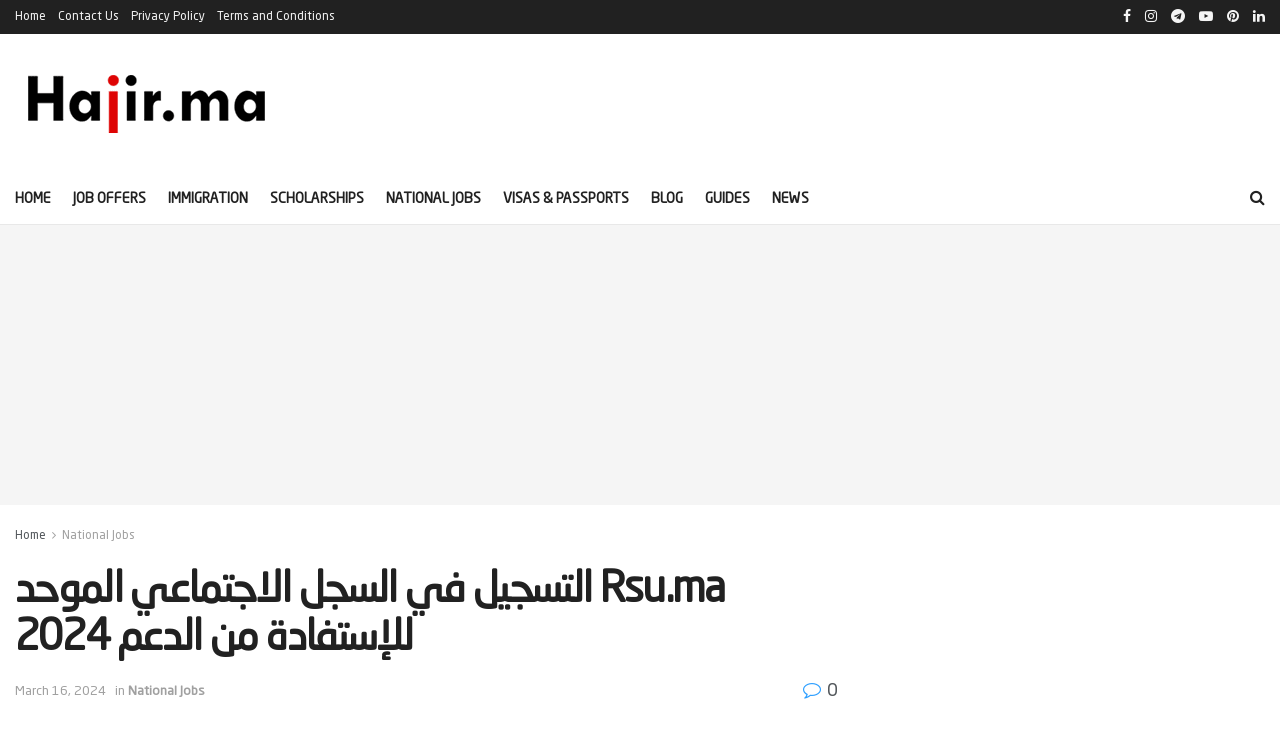

--- FILE ---
content_type: text/html; charset=UTF-8
request_url: https://hajir.ma/%D8%A7%D9%84%D8%AA%D8%B3%D8%AC%D9%8A%D9%84-%D9%81%D9%8A-%D8%A7%D9%84%D8%B3%D8%AC%D9%84-%D8%A7%D9%84%D8%A7%D8%AC%D8%AA%D9%85%D8%A7%D8%B9%D9%8A-%D8%A7%D9%84%D9%85%D9%88%D8%AD%D8%AF-rsu-ma-%D9%84%D9%84/?utm_source=rss&utm_medium=rss&utm_campaign=%25d8%25a7%25d9%2584%25d8%25aa%25d8%25b3%25d8%25ac%25d9%258a%25d9%2584-%25d9%2581%25d9%258a-%25d8%25a7%25d9%2584%25d8%25b3%25d8%25ac%25d9%2584-%25d8%25a7%25d9%2584%25d8%25a7%25d8%25ac%25d8%25aa%25d9%2585%25d8%25a7%25d8%25b9%25d9%258a-%25d8%25a7%25d9%2584%25d9%2585%25d9%2588%25d8%25ad%25d8%25af-rsu-ma-%25d9%2584%25d9%2584
body_size: 60326
content:
<!doctype html>
<!--[if lt IE 7]> <html class="no-js lt-ie9 lt-ie8 lt-ie7" lang="en-US"> <![endif]-->
<!--[if IE 7]>    <html class="no-js lt-ie9 lt-ie8" lang="en-US"> <![endif]-->
<!--[if IE 8]>    <html class="no-js lt-ie9" lang="en-US"> <![endif]-->
<!--[if IE 9]>    <html class="no-js lt-ie10" lang="en-US"> <![endif]-->
<!--[if gt IE 8]><!--> <html class="no-js" lang="en-US"> <!--<![endif]-->
<head>
<meta http-equiv="Content-Type" content="text/html; charset=UTF-8" />
<meta name='viewport' content='width=device-width, initial-scale=1, user-scalable=yes' />
<link rel="profile" href="http://gmpg.org/xfn/11" />
<link rel="pingback" href="https://hajir.ma/xmlrpc.php" />
<style class="wpcode-css-snippet">#snippet-box {
display: none!important;
}</style><meta name='robots' content='index, follow, max-image-preview:large, max-snippet:-1, max-video-preview:-1' />
<script type="text/javascript">
var jnews_ajax_url = '/?ajax-request=jnews'
</script>
<script type="text/javascript">;window.jnews=window.jnews||{},window.jnews.library=window.jnews.library||{},window.jnews.library=function(){"use strict";var e=this;e.win=window,e.doc=document,e.noop=function(){},e.globalBody=e.doc.getElementsByTagName("body")[0],e.globalBody=e.globalBody?e.globalBody:e.doc,e.win.jnewsDataStorage=e.win.jnewsDataStorage||{_storage:new WeakMap,put:function(e,t,n){this._storage.has(e)||this._storage.set(e,new Map),this._storage.get(e).set(t,n)},get:function(e,t){return this._storage.get(e).get(t)},has:function(e,t){return this._storage.has(e)&&this._storage.get(e).has(t)},remove:function(e,t){var n=this._storage.get(e).delete(t);return 0===!this._storage.get(e).size&&this._storage.delete(e),n}},e.windowWidth=function(){return e.win.innerWidth||e.docEl.clientWidth||e.globalBody.clientWidth},e.windowHeight=function(){return e.win.innerHeight||e.docEl.clientHeight||e.globalBody.clientHeight},e.requestAnimationFrame=e.win.requestAnimationFrame||e.win.webkitRequestAnimationFrame||e.win.mozRequestAnimationFrame||e.win.msRequestAnimationFrame||window.oRequestAnimationFrame||function(e){return setTimeout(e,1e3/60)},e.cancelAnimationFrame=e.win.cancelAnimationFrame||e.win.webkitCancelAnimationFrame||e.win.webkitCancelRequestAnimationFrame||e.win.mozCancelAnimationFrame||e.win.msCancelRequestAnimationFrame||e.win.oCancelRequestAnimationFrame||function(e){clearTimeout(e)},e.classListSupport="classList"in document.createElement("_"),e.hasClass=e.classListSupport?function(e,t){return e.classList.contains(t)}:function(e,t){return e.className.indexOf(t)>=0},e.addClass=e.classListSupport?function(t,n){e.hasClass(t,n)||t.classList.add(n)}:function(t,n){e.hasClass(t,n)||(t.className+=" "+n)},e.removeClass=e.classListSupport?function(t,n){e.hasClass(t,n)&&t.classList.remove(n)}:function(t,n){e.hasClass(t,n)&&(t.className=t.className.replace(n,""))},e.objKeys=function(e){var t=[];for(var n in e)Object.prototype.hasOwnProperty.call(e,n)&&t.push(n);return t},e.isObjectSame=function(e,t){var n=!0;return JSON.stringify(e)!==JSON.stringify(t)&&(n=!1),n},e.extend=function(){for(var e,t,n,o=arguments[0]||{},i=1,a=arguments.length;i<a;i++)if(null!==(e=arguments[i]))for(t in e)o!==(n=e[t])&&void 0!==n&&(o[t]=n);return o},e.dataStorage=e.win.jnewsDataStorage,e.isVisible=function(e){return 0!==e.offsetWidth&&0!==e.offsetHeight||e.getBoundingClientRect().length},e.getHeight=function(e){return e.offsetHeight||e.clientHeight||e.getBoundingClientRect().height},e.getWidth=function(e){return e.offsetWidth||e.clientWidth||e.getBoundingClientRect().width},e.supportsPassive=!1;try{var t=Object.defineProperty({},"passive",{get:function(){e.supportsPassive=!0}});"createEvent"in e.doc?e.win.addEventListener("test",null,t):"fireEvent"in e.doc&&e.win.attachEvent("test",null)}catch(e){}e.passiveOption=!!e.supportsPassive&&{passive:!0},e.setStorage=function(e,t){e="jnews-"+e;var n={expired:Math.floor(((new Date).getTime()+432e5)/1e3)};t=Object.assign(n,t);localStorage.setItem(e,JSON.stringify(t))},e.getStorage=function(e){e="jnews-"+e;var t=localStorage.getItem(e);return null!==t&&0<t.length?JSON.parse(localStorage.getItem(e)):{}},e.expiredStorage=function(){var t,n="jnews-";for(var o in localStorage)o.indexOf(n)>-1&&"undefined"!==(t=e.getStorage(o.replace(n,""))).expired&&t.expired<Math.floor((new Date).getTime()/1e3)&&localStorage.removeItem(o)},e.addEvents=function(t,n,o){for(var i in n){var a=["touchstart","touchmove"].indexOf(i)>=0&&!o&&e.passiveOption;"createEvent"in e.doc?t.addEventListener(i,n[i],a):"fireEvent"in e.doc&&t.attachEvent("on"+i,n[i])}},e.removeEvents=function(t,n){for(var o in n)"createEvent"in e.doc?t.removeEventListener(o,n[o]):"fireEvent"in e.doc&&t.detachEvent("on"+o,n[o])},e.triggerEvents=function(t,n,o){var i;o=o||{detail:null};return"createEvent"in e.doc?(!(i=e.doc.createEvent("CustomEvent")||new CustomEvent(n)).initCustomEvent||i.initCustomEvent(n,!0,!1,o),void t.dispatchEvent(i)):"fireEvent"in e.doc?((i=e.doc.createEventObject()).eventType=n,void t.fireEvent("on"+i.eventType,i)):void 0},e.getParents=function(t,n){void 0===n&&(n=e.doc);for(var o=[],i=t.parentNode,a=!1;!a;)if(i){var r=i;r.querySelectorAll(n).length?a=!0:(o.push(r),i=r.parentNode)}else o=[],a=!0;return o},e.forEach=function(e,t,n){for(var o=0,i=e.length;o<i;o++)t.call(n,e[o],o)},e.getText=function(e){return e.innerText||e.textContent},e.setText=function(e,t){var n="object"==typeof t?t.innerText||t.textContent:t;e.innerText&&(e.innerText=n),e.textContent&&(e.textContent=n)},e.httpBuildQuery=function(t){return e.objKeys(t).reduce(function t(n){var o=arguments.length>1&&void 0!==arguments[1]?arguments[1]:null;return function(i,a){var r=n[a];a=encodeURIComponent(a);var s=o?"".concat(o,"[").concat(a,"]"):a;return null==r||"function"==typeof r?(i.push("".concat(s,"=")),i):["number","boolean","string"].includes(typeof r)?(i.push("".concat(s,"=").concat(encodeURIComponent(r))),i):(i.push(e.objKeys(r).reduce(t(r,s),[]).join("&")),i)}}(t),[]).join("&")},e.get=function(t,n,o,i){return o="function"==typeof o?o:e.noop,e.ajax("GET",t,n,o,i)},e.post=function(t,n,o,i){return o="function"==typeof o?o:e.noop,e.ajax("POST",t,n,o,i)},e.ajax=function(t,n,o,i,a){var r=new XMLHttpRequest,s=n,c=e.httpBuildQuery(o);if(t=-1!=["GET","POST"].indexOf(t)?t:"GET",r.open(t,s+("GET"==t?"?"+c:""),!0),"POST"==t&&r.setRequestHeader("Content-type","application/x-www-form-urlencoded"),r.setRequestHeader("X-Requested-With","XMLHttpRequest"),r.onreadystatechange=function(){4===r.readyState&&200<=r.status&&300>r.status&&"function"==typeof i&&i.call(void 0,r.response)},void 0!==a&&!a){return{xhr:r,send:function(){r.send("POST"==t?c:null)}}}return r.send("POST"==t?c:null),{xhr:r}},e.scrollTo=function(t,n,o){function i(e,t,n){this.start=this.position(),this.change=e-this.start,this.currentTime=0,this.increment=20,this.duration=void 0===n?500:n,this.callback=t,this.finish=!1,this.animateScroll()}return Math.easeInOutQuad=function(e,t,n,o){return(e/=o/2)<1?n/2*e*e+t:-n/2*(--e*(e-2)-1)+t},i.prototype.stop=function(){this.finish=!0},i.prototype.move=function(t){e.doc.documentElement.scrollTop=t,e.globalBody.parentNode.scrollTop=t,e.globalBody.scrollTop=t},i.prototype.position=function(){return e.doc.documentElement.scrollTop||e.globalBody.parentNode.scrollTop||e.globalBody.scrollTop},i.prototype.animateScroll=function(){this.currentTime+=this.increment;var t=Math.easeInOutQuad(this.currentTime,this.start,this.change,this.duration);this.move(t),this.currentTime<this.duration&&!this.finish?e.requestAnimationFrame.call(e.win,this.animateScroll.bind(this)):this.callback&&"function"==typeof this.callback&&this.callback()},new i(t,n,o)},e.unwrap=function(t){var n,o=t;e.forEach(t,(function(e,t){n?n+=e:n=e})),o.replaceWith(n)},e.performance={start:function(e){performance.mark(e+"Start")},stop:function(e){performance.mark(e+"End"),performance.measure(e,e+"Start",e+"End")}},e.fps=function(){var t=0,n=0,o=0;!function(){var i=t=0,a=0,r=0,s=document.getElementById("fpsTable"),c=function(t){void 0===document.getElementsByTagName("body")[0]?e.requestAnimationFrame.call(e.win,(function(){c(t)})):document.getElementsByTagName("body")[0].appendChild(t)};null===s&&((s=document.createElement("div")).style.position="fixed",s.style.top="120px",s.style.left="10px",s.style.width="100px",s.style.height="20px",s.style.border="1px solid black",s.style.fontSize="11px",s.style.zIndex="100000",s.style.backgroundColor="white",s.id="fpsTable",c(s));var l=function(){o++,n=Date.now(),(a=(o/(r=(n-t)/1e3)).toPrecision(2))!=i&&(i=a,s.innerHTML=i+"fps"),1<r&&(t=n,o=0),e.requestAnimationFrame.call(e.win,l)};l()}()},e.instr=function(e,t){for(var n=0;n<t.length;n++)if(-1!==e.toLowerCase().indexOf(t[n].toLowerCase()))return!0},e.winLoad=function(t,n){function o(o){if("complete"===e.doc.readyState||"interactive"===e.doc.readyState)return!o||n?setTimeout(t,n||1):t(o),1}o()||e.addEvents(e.win,{load:o})},e.docReady=function(t,n){function o(o){if("complete"===e.doc.readyState||"interactive"===e.doc.readyState)return!o||n?setTimeout(t,n||1):t(o),1}o()||e.addEvents(e.doc,{DOMContentLoaded:o})},e.fireOnce=function(){e.docReady((function(){e.assets=e.assets||[],e.assets.length&&(e.boot(),e.load_assets())}),50)},e.boot=function(){e.length&&e.doc.querySelectorAll("style[media]").forEach((function(e){"not all"==e.getAttribute("media")&&e.removeAttribute("media")}))},e.create_js=function(t,n){var o=e.doc.createElement("script");switch(o.setAttribute("src",t),n){case"defer":o.setAttribute("defer",!0);break;case"async":o.setAttribute("async",!0);break;case"deferasync":o.setAttribute("defer",!0),o.setAttribute("async",!0)}e.globalBody.appendChild(o)},e.load_assets=function(){"object"==typeof e.assets&&e.forEach(e.assets.slice(0),(function(t,n){var o="";t.defer&&(o+="defer"),t.async&&(o+="async"),e.create_js(t.url,o);var i=e.assets.indexOf(t);i>-1&&e.assets.splice(i,1)})),e.assets=jnewsoption.au_scripts=window.jnewsads=[]},e.setCookie=function(e,t,n){var o="";if(n){var i=new Date;i.setTime(i.getTime()+24*n*60*60*1e3),o="; expires="+i.toUTCString()}document.cookie=e+"="+(t||"")+o+"; path=/"},e.getCookie=function(e){for(var t=e+"=",n=document.cookie.split(";"),o=0;o<n.length;o++){for(var i=n[o];" "==i.charAt(0);)i=i.substring(1,i.length);if(0==i.indexOf(t))return i.substring(t.length,i.length)}return null},e.eraseCookie=function(e){document.cookie=e+"=; Path=/; Expires=Thu, 01 Jan 1970 00:00:01 GMT;"},e.docReady((function(){e.globalBody=e.globalBody==e.doc?e.doc.getElementsByTagName("body")[0]:e.globalBody,e.globalBody=e.globalBody?e.globalBody:e.doc})),e.winLoad((function(){e.winLoad((function(){var t=!1;if(void 0!==window.jnewsadmin)if(void 0!==window.file_version_checker){var n=e.objKeys(window.file_version_checker);n.length?n.forEach((function(e){t||"10.0.4"===window.file_version_checker[e]||(t=!0)})):t=!0}else t=!0;t&&(window.jnewsHelper.getMessage(),window.jnewsHelper.getNotice())}),2500)}))},window.jnews.library=new window.jnews.library;</script>
<!-- This site is optimized with the Yoast SEO plugin v26.5 - https://yoast.com/wordpress/plugins/seo/ -->
<title>التسجيل في السجل الاجتماعي الموحد Rsu.ma للإستفادة من الدعم 2024 - Hajir</title>
<meta name="description" content="يسمح هذا النظام بتسجيل الأسر الراغبة في الاستفادة من برامج الدعم الاجتماعي وتقييمها بناءً على مؤشر اجتماعي واقتصادي يعكس مستوى معيشة كل أسرة" />
<link rel="canonical" href="https://hajir.ma/التسجيل-في-السجل-الاجتماعي-الموحد-rsu-ma-لل/" />
<meta property="og:locale" content="en_US" />
<meta property="og:type" content="article" />
<meta property="og:title" content="التسجيل في السجل الاجتماعي الموحد Rsu.ma للإستفادة من الدعم 2024 - Hajir" />
<meta property="og:description" content="يسمح هذا النظام بتسجيل الأسر الراغبة في الاستفادة من برامج الدعم الاجتماعي وتقييمها بناءً على مؤشر اجتماعي واقتصادي يعكس مستوى معيشة كل أسرة" />
<meta property="og:url" content="https://hajir.ma/التسجيل-في-السجل-الاجتماعي-الموحد-rsu-ma-لل/" />
<meta property="og:site_name" content="Hajir" />
<meta property="article:publisher" content="https://www.facebook.com/profile.php?id=100093405826612&amp;_rdc=2&amp;_rdr" />
<meta property="article:published_time" content="2024-03-16T15:47:09+00:00" />
<meta property="article:modified_time" content="2024-03-16T15:47:11+00:00" />
<meta property="og:image" content="https://hajir.ma/wp-content/uploads/2024/03/1111111111111111111111111-2024-03-16T154240.119.jpg" />
<meta property="og:image:width" content="1920" />
<meta property="og:image:height" content="1080" />
<meta property="og:image:type" content="image/jpeg" />
<meta name="author" content="admin" />
<meta name="twitter:card" content="summary_large_image" />
<meta name="twitter:label1" content="Written by" />
<meta name="twitter:data1" content="admin" />
<meta name="twitter:label2" content="Est. reading time" />
<meta name="twitter:data2" content="4 minutes" />
<script type="application/ld+json" class="yoast-schema-graph">{"@context":"https://schema.org","@graph":[{"@type":"Article","@id":"https://hajir.ma/%d8%a7%d9%84%d8%aa%d8%b3%d8%ac%d9%8a%d9%84-%d9%81%d9%8a-%d8%a7%d9%84%d8%b3%d8%ac%d9%84-%d8%a7%d9%84%d8%a7%d8%ac%d8%aa%d9%85%d8%a7%d8%b9%d9%8a-%d8%a7%d9%84%d9%85%d9%88%d8%ad%d8%af-rsu-ma-%d9%84%d9%84/#article","isPartOf":{"@id":"https://hajir.ma/%d8%a7%d9%84%d8%aa%d8%b3%d8%ac%d9%8a%d9%84-%d9%81%d9%8a-%d8%a7%d9%84%d8%b3%d8%ac%d9%84-%d8%a7%d9%84%d8%a7%d8%ac%d8%aa%d9%85%d8%a7%d8%b9%d9%8a-%d8%a7%d9%84%d9%85%d9%88%d8%ad%d8%af-rsu-ma-%d9%84%d9%84/"},"author":{"name":"admin","@id":"https://hajir.ma/#/schema/person/9567c3ee2a531ca3aad4c409f6343e80"},"headline":"التسجيل في السجل الاجتماعي الموحد Rsu.ma للإستفادة من الدعم 2024","datePublished":"2024-03-16T15:47:09+00:00","dateModified":"2024-03-16T15:47:11+00:00","mainEntityOfPage":{"@id":"https://hajir.ma/%d8%a7%d9%84%d8%aa%d8%b3%d8%ac%d9%8a%d9%84-%d9%81%d9%8a-%d8%a7%d9%84%d8%b3%d8%ac%d9%84-%d8%a7%d9%84%d8%a7%d8%ac%d8%aa%d9%85%d8%a7%d8%b9%d9%8a-%d8%a7%d9%84%d9%85%d9%88%d8%ad%d8%af-rsu-ma-%d9%84%d9%84/"},"wordCount":34,"commentCount":0,"publisher":{"@id":"https://hajir.ma/#organization"},"image":{"@id":"https://hajir.ma/%d8%a7%d9%84%d8%aa%d8%b3%d8%ac%d9%8a%d9%84-%d9%81%d9%8a-%d8%a7%d9%84%d8%b3%d8%ac%d9%84-%d8%a7%d9%84%d8%a7%d8%ac%d8%aa%d9%85%d8%a7%d8%b9%d9%8a-%d8%a7%d9%84%d9%85%d9%88%d8%ad%d8%af-rsu-ma-%d9%84%d9%84/#primaryimage"},"thumbnailUrl":"https://hajir.ma/wp-content/uploads/2024/03/1111111111111111111111111-2024-03-16T154240.119.jpg","keywords":["استمارة السجل الاجتماعي الموحد","استمارة طلب التسجيل في السجل الاجتماعي الموحد","التسجيل في السجل الاجتماعي الموحد","التسجيل في السجل الوطني للسكان","السجل الإجتماعي الموحد","السجل الاجتماعي الموحد","السجل الاجتماعي الموحد 2023","السجل الاجتماعي الموحد بالمغرب","السجل الاجتماعي الموحد للاستفادة من الدعم","السجل الوطني للسكان","شروط التسجيل في السجل الاجتماعي الموحد","طريقة التسجيل في السجل الاجتماعي الموحد","طريقة التسجيل في السجل الوطني للسكان","كفاش نتسجل في السجل الاجتماعي الموحد"],"articleSection":["National Jobs"],"inLanguage":"en-US","potentialAction":[{"@type":"CommentAction","name":"Comment","target":["https://hajir.ma/%d8%a7%d9%84%d8%aa%d8%b3%d8%ac%d9%8a%d9%84-%d9%81%d9%8a-%d8%a7%d9%84%d8%b3%d8%ac%d9%84-%d8%a7%d9%84%d8%a7%d8%ac%d8%aa%d9%85%d8%a7%d8%b9%d9%8a-%d8%a7%d9%84%d9%85%d9%88%d8%ad%d8%af-rsu-ma-%d9%84%d9%84/#respond"]}]},{"@type":"WebPage","@id":"https://hajir.ma/%d8%a7%d9%84%d8%aa%d8%b3%d8%ac%d9%8a%d9%84-%d9%81%d9%8a-%d8%a7%d9%84%d8%b3%d8%ac%d9%84-%d8%a7%d9%84%d8%a7%d8%ac%d8%aa%d9%85%d8%a7%d8%b9%d9%8a-%d8%a7%d9%84%d9%85%d9%88%d8%ad%d8%af-rsu-ma-%d9%84%d9%84/","url":"https://hajir.ma/%d8%a7%d9%84%d8%aa%d8%b3%d8%ac%d9%8a%d9%84-%d9%81%d9%8a-%d8%a7%d9%84%d8%b3%d8%ac%d9%84-%d8%a7%d9%84%d8%a7%d8%ac%d8%aa%d9%85%d8%a7%d8%b9%d9%8a-%d8%a7%d9%84%d9%85%d9%88%d8%ad%d8%af-rsu-ma-%d9%84%d9%84/","name":"التسجيل في السجل الاجتماعي الموحد Rsu.ma للإستفادة من الدعم 2024 - Hajir","isPartOf":{"@id":"https://hajir.ma/#website"},"primaryImageOfPage":{"@id":"https://hajir.ma/%d8%a7%d9%84%d8%aa%d8%b3%d8%ac%d9%8a%d9%84-%d9%81%d9%8a-%d8%a7%d9%84%d8%b3%d8%ac%d9%84-%d8%a7%d9%84%d8%a7%d8%ac%d8%aa%d9%85%d8%a7%d8%b9%d9%8a-%d8%a7%d9%84%d9%85%d9%88%d8%ad%d8%af-rsu-ma-%d9%84%d9%84/#primaryimage"},"image":{"@id":"https://hajir.ma/%d8%a7%d9%84%d8%aa%d8%b3%d8%ac%d9%8a%d9%84-%d9%81%d9%8a-%d8%a7%d9%84%d8%b3%d8%ac%d9%84-%d8%a7%d9%84%d8%a7%d8%ac%d8%aa%d9%85%d8%a7%d8%b9%d9%8a-%d8%a7%d9%84%d9%85%d9%88%d8%ad%d8%af-rsu-ma-%d9%84%d9%84/#primaryimage"},"thumbnailUrl":"https://hajir.ma/wp-content/uploads/2024/03/1111111111111111111111111-2024-03-16T154240.119.jpg","datePublished":"2024-03-16T15:47:09+00:00","dateModified":"2024-03-16T15:47:11+00:00","description":"يسمح هذا النظام بتسجيل الأسر الراغبة في الاستفادة من برامج الدعم الاجتماعي وتقييمها بناءً على مؤشر اجتماعي واقتصادي يعكس مستوى معيشة كل أسرة","breadcrumb":{"@id":"https://hajir.ma/%d8%a7%d9%84%d8%aa%d8%b3%d8%ac%d9%8a%d9%84-%d9%81%d9%8a-%d8%a7%d9%84%d8%b3%d8%ac%d9%84-%d8%a7%d9%84%d8%a7%d8%ac%d8%aa%d9%85%d8%a7%d8%b9%d9%8a-%d8%a7%d9%84%d9%85%d9%88%d8%ad%d8%af-rsu-ma-%d9%84%d9%84/#breadcrumb"},"inLanguage":"en-US","potentialAction":[{"@type":"ReadAction","target":["https://hajir.ma/%d8%a7%d9%84%d8%aa%d8%b3%d8%ac%d9%8a%d9%84-%d9%81%d9%8a-%d8%a7%d9%84%d8%b3%d8%ac%d9%84-%d8%a7%d9%84%d8%a7%d8%ac%d8%aa%d9%85%d8%a7%d8%b9%d9%8a-%d8%a7%d9%84%d9%85%d9%88%d8%ad%d8%af-rsu-ma-%d9%84%d9%84/"]}]},{"@type":"ImageObject","inLanguage":"en-US","@id":"https://hajir.ma/%d8%a7%d9%84%d8%aa%d8%b3%d8%ac%d9%8a%d9%84-%d9%81%d9%8a-%d8%a7%d9%84%d8%b3%d8%ac%d9%84-%d8%a7%d9%84%d8%a7%d8%ac%d8%aa%d9%85%d8%a7%d8%b9%d9%8a-%d8%a7%d9%84%d9%85%d9%88%d8%ad%d8%af-rsu-ma-%d9%84%d9%84/#primaryimage","url":"https://hajir.ma/wp-content/uploads/2024/03/1111111111111111111111111-2024-03-16T154240.119.jpg","contentUrl":"https://hajir.ma/wp-content/uploads/2024/03/1111111111111111111111111-2024-03-16T154240.119.jpg","width":1920,"height":1080,"caption":"التسجيل في السجل الاجتماعي الموحد Rsu.ma للإستفادة من الدعم 2024"},{"@type":"BreadcrumbList","@id":"https://hajir.ma/%d8%a7%d9%84%d8%aa%d8%b3%d8%ac%d9%8a%d9%84-%d9%81%d9%8a-%d8%a7%d9%84%d8%b3%d8%ac%d9%84-%d8%a7%d9%84%d8%a7%d8%ac%d8%aa%d9%85%d8%a7%d8%b9%d9%8a-%d8%a7%d9%84%d9%85%d9%88%d8%ad%d8%af-rsu-ma-%d9%84%d9%84/#breadcrumb","itemListElement":[{"@type":"ListItem","position":1,"name":"Home","item":"https://hajir.ma/"},{"@type":"ListItem","position":2,"name":"التسجيل في السجل الاجتماعي الموحد Rsu.ma للإستفادة من الدعم 2024"}]},{"@type":"WebSite","@id":"https://hajir.ma/#website","url":"https://hajir.ma/","name":"Hajir.ma","description":"Immigration, Employment, Scholarships and News","publisher":{"@id":"https://hajir.ma/#organization"},"alternateName":"Hajir","potentialAction":[{"@type":"SearchAction","target":{"@type":"EntryPoint","urlTemplate":"https://hajir.ma/?s={search_term_string}"},"query-input":{"@type":"PropertyValueSpecification","valueRequired":true,"valueName":"search_term_string"}}],"inLanguage":"en-US"},{"@type":"Organization","@id":"https://hajir.ma/#organization","name":"Hajir.ma","alternateName":"Hajir.ma","url":"https://hajir.ma/","logo":{"@type":"ImageObject","inLanguage":"en-US","@id":"https://hajir.ma/#/schema/logo/image/","url":"https://hajir.ma/wp-content/uploads/2024/08/favicon.png","contentUrl":"https://hajir.ma/wp-content/uploads/2024/08/favicon.png","width":1000,"height":1000,"caption":"Hajir.ma"},"image":{"@id":"https://hajir.ma/#/schema/logo/image/"},"sameAs":["https://www.facebook.com/profile.php?id=100093405826612&_rdc=2&_rdr","https://www.instagram.com/hajir.ma_","https://t.me/hajirma1","https://www.youtube.com/@Hajir.ma1"]},{"@type":"Person","@id":"https://hajir.ma/#/schema/person/9567c3ee2a531ca3aad4c409f6343e80","name":"admin","image":{"@type":"ImageObject","inLanguage":"en-US","@id":"https://hajir.ma/#/schema/person/image/","url":"https://secure.gravatar.com/avatar/546807a98053e89b1725f2d66759545c9e48ef3a0d0946a1d55ce8b711225bfb?s=96&d=mm&r=g","contentUrl":"https://secure.gravatar.com/avatar/546807a98053e89b1725f2d66759545c9e48ef3a0d0946a1d55ce8b711225bfb?s=96&d=mm&r=g","caption":"admin"},"sameAs":["https://hajir.ma"]}]}</script>
<!-- / Yoast SEO plugin. -->
<link rel='dns-prefetch' href='//www.googletagmanager.com' />
<link rel='dns-prefetch' href='//stats.wp.com' />
<link rel='dns-prefetch' href='//pagead2.googlesyndication.com' />
<link rel='preconnect' href='//c0.wp.com' />
<link rel="alternate" type="application/rss+xml" title="Hajir &raquo; Feed" href="https://hajir.ma/feed/" />
<link rel="alternate" type="application/rss+xml" title="Hajir &raquo; Comments Feed" href="https://hajir.ma/comments/feed/" />
<link rel="alternate" type="application/rss+xml" title="Hajir &raquo; التسجيل في السجل الاجتماعي الموحد Rsu.ma للإستفادة من الدعم 2024 Comments Feed" href="https://hajir.ma/%d8%a7%d9%84%d8%aa%d8%b3%d8%ac%d9%8a%d9%84-%d9%81%d9%8a-%d8%a7%d9%84%d8%b3%d8%ac%d9%84-%d8%a7%d9%84%d8%a7%d8%ac%d8%aa%d9%85%d8%a7%d8%b9%d9%8a-%d8%a7%d9%84%d9%85%d9%88%d8%ad%d8%af-rsu-ma-%d9%84%d9%84/feed/" />
<link rel="alternate" title="oEmbed (JSON)" type="application/json+oembed" href="https://hajir.ma/wp-json/oembed/1.0/embed?url=https%3A%2F%2Fhajir.ma%2F%25d8%25a7%25d9%2584%25d8%25aa%25d8%25b3%25d8%25ac%25d9%258a%25d9%2584-%25d9%2581%25d9%258a-%25d8%25a7%25d9%2584%25d8%25b3%25d8%25ac%25d9%2584-%25d8%25a7%25d9%2584%25d8%25a7%25d8%25ac%25d8%25aa%25d9%2585%25d8%25a7%25d8%25b9%25d9%258a-%25d8%25a7%25d9%2584%25d9%2585%25d9%2588%25d8%25ad%25d8%25af-rsu-ma-%25d9%2584%25d9%2584%2F" />
<link rel="alternate" title="oEmbed (XML)" type="text/xml+oembed" href="https://hajir.ma/wp-json/oembed/1.0/embed?url=https%3A%2F%2Fhajir.ma%2F%25d8%25a7%25d9%2584%25d8%25aa%25d8%25b3%25d8%25ac%25d9%258a%25d9%2584-%25d9%2581%25d9%258a-%25d8%25a7%25d9%2584%25d8%25b3%25d8%25ac%25d9%2584-%25d8%25a7%25d9%2584%25d8%25a7%25d8%25ac%25d8%25aa%25d9%2585%25d8%25a7%25d8%25b9%25d9%258a-%25d8%25a7%25d9%2584%25d9%2585%25d9%2588%25d8%25ad%25d8%25af-rsu-ma-%25d9%2584%25d9%2584%2F&#038;format=xml" />
<style id='wp-img-auto-sizes-contain-inline-css' type='text/css'>
img:is([sizes=auto i],[sizes^="auto," i]){contain-intrinsic-size:3000px 1500px}
/*# sourceURL=wp-img-auto-sizes-contain-inline-css */
</style>
<link rel='stylesheet' id='wp-block-library-css' href='https://c0.wp.com/c/6.9/wp-includes/css/dist/block-library/style.min.css' type='text/css' media='all' />
<style id='classic-theme-styles-inline-css' type='text/css'>
/*! This file is auto-generated */
.wp-block-button__link{color:#fff;background-color:#32373c;border-radius:9999px;box-shadow:none;text-decoration:none;padding:calc(.667em + 2px) calc(1.333em + 2px);font-size:1.125em}.wp-block-file__button{background:#32373c;color:#fff;text-decoration:none}
/*# sourceURL=/wp-includes/css/classic-themes.min.css */
</style>
<!-- <link rel='stylesheet' id='jnews-faq-css' href='https://hajir.ma/wp-content/plugins/jnews-essential/assets/css/faq.css?ver=12.0.3' type='text/css' media='all' /> -->
<link rel="stylesheet" type="text/css" href="//hajir.ma/wp-content/cache/wpfc-minified/1xv5niu/hmhhh.css" media="all"/>
<link rel='stylesheet' id='wp-components-css' href='https://c0.wp.com/c/6.9/wp-includes/css/dist/components/style.min.css' type='text/css' media='all' />
<!-- <link rel='stylesheet' id='wptelegram_widget-blocks-0-css' href='https://hajir.ma/wp-content/plugins/wptelegram-widget/assets/build/dist/blocks-C9ogPNk6.css' type='text/css' media='all' /> -->
<link rel="stylesheet" type="text/css" href="//hajir.ma/wp-content/cache/wpfc-minified/d3oq8kbk/hmhhh.css" media="all"/>
<style id='wptelegram_widget-blocks-0-inline-css' type='text/css'>
:root {--wptelegram-widget-join-link-bg-color: #389ce9;--wptelegram-widget-join-link-color: #fff}
/*# sourceURL=wptelegram_widget-blocks-0-inline-css */
</style>
<link rel='stylesheet' id='mediaelement-css' href='https://c0.wp.com/c/6.9/wp-includes/js/mediaelement/mediaelementplayer-legacy.min.css' type='text/css' media='all' />
<link rel='stylesheet' id='wp-mediaelement-css' href='https://c0.wp.com/c/6.9/wp-includes/js/mediaelement/wp-mediaelement.min.css' type='text/css' media='all' />
<style id='jetpack-sharing-buttons-style-inline-css' type='text/css'>
.jetpack-sharing-buttons__services-list{display:flex;flex-direction:row;flex-wrap:wrap;gap:0;list-style-type:none;margin:5px;padding:0}.jetpack-sharing-buttons__services-list.has-small-icon-size{font-size:12px}.jetpack-sharing-buttons__services-list.has-normal-icon-size{font-size:16px}.jetpack-sharing-buttons__services-list.has-large-icon-size{font-size:24px}.jetpack-sharing-buttons__services-list.has-huge-icon-size{font-size:36px}@media print{.jetpack-sharing-buttons__services-list{display:none!important}}.editor-styles-wrapper .wp-block-jetpack-sharing-buttons{gap:0;padding-inline-start:0}ul.jetpack-sharing-buttons__services-list.has-background{padding:1.25em 2.375em}
/*# sourceURL=https://hajir.ma/wp-content/plugins/jetpack/_inc/blocks/sharing-buttons/view.css */
</style>
<!-- <link rel='stylesheet' id='wptelegram_widget-public-0-css' href='https://hajir.ma/wp-content/plugins/wptelegram-widget/assets/build/dist/public-DEib7km8.css' type='text/css' media='all' /> -->
<link rel="stylesheet" type="text/css" href="//hajir.ma/wp-content/cache/wpfc-minified/9hukt0dh/hmhhh.css" media="all"/>
<style id='global-styles-inline-css' type='text/css'>
:root{--wp--preset--aspect-ratio--square: 1;--wp--preset--aspect-ratio--4-3: 4/3;--wp--preset--aspect-ratio--3-4: 3/4;--wp--preset--aspect-ratio--3-2: 3/2;--wp--preset--aspect-ratio--2-3: 2/3;--wp--preset--aspect-ratio--16-9: 16/9;--wp--preset--aspect-ratio--9-16: 9/16;--wp--preset--color--black: #000000;--wp--preset--color--cyan-bluish-gray: #abb8c3;--wp--preset--color--white: #ffffff;--wp--preset--color--pale-pink: #f78da7;--wp--preset--color--vivid-red: #cf2e2e;--wp--preset--color--luminous-vivid-orange: #ff6900;--wp--preset--color--luminous-vivid-amber: #fcb900;--wp--preset--color--light-green-cyan: #7bdcb5;--wp--preset--color--vivid-green-cyan: #00d084;--wp--preset--color--pale-cyan-blue: #8ed1fc;--wp--preset--color--vivid-cyan-blue: #0693e3;--wp--preset--color--vivid-purple: #9b51e0;--wp--preset--gradient--vivid-cyan-blue-to-vivid-purple: linear-gradient(135deg,rgb(6,147,227) 0%,rgb(155,81,224) 100%);--wp--preset--gradient--light-green-cyan-to-vivid-green-cyan: linear-gradient(135deg,rgb(122,220,180) 0%,rgb(0,208,130) 100%);--wp--preset--gradient--luminous-vivid-amber-to-luminous-vivid-orange: linear-gradient(135deg,rgb(252,185,0) 0%,rgb(255,105,0) 100%);--wp--preset--gradient--luminous-vivid-orange-to-vivid-red: linear-gradient(135deg,rgb(255,105,0) 0%,rgb(207,46,46) 100%);--wp--preset--gradient--very-light-gray-to-cyan-bluish-gray: linear-gradient(135deg,rgb(238,238,238) 0%,rgb(169,184,195) 100%);--wp--preset--gradient--cool-to-warm-spectrum: linear-gradient(135deg,rgb(74,234,220) 0%,rgb(151,120,209) 20%,rgb(207,42,186) 40%,rgb(238,44,130) 60%,rgb(251,105,98) 80%,rgb(254,248,76) 100%);--wp--preset--gradient--blush-light-purple: linear-gradient(135deg,rgb(255,206,236) 0%,rgb(152,150,240) 100%);--wp--preset--gradient--blush-bordeaux: linear-gradient(135deg,rgb(254,205,165) 0%,rgb(254,45,45) 50%,rgb(107,0,62) 100%);--wp--preset--gradient--luminous-dusk: linear-gradient(135deg,rgb(255,203,112) 0%,rgb(199,81,192) 50%,rgb(65,88,208) 100%);--wp--preset--gradient--pale-ocean: linear-gradient(135deg,rgb(255,245,203) 0%,rgb(182,227,212) 50%,rgb(51,167,181) 100%);--wp--preset--gradient--electric-grass: linear-gradient(135deg,rgb(202,248,128) 0%,rgb(113,206,126) 100%);--wp--preset--gradient--midnight: linear-gradient(135deg,rgb(2,3,129) 0%,rgb(40,116,252) 100%);--wp--preset--font-size--small: 13px;--wp--preset--font-size--medium: 20px;--wp--preset--font-size--large: 36px;--wp--preset--font-size--x-large: 42px;--wp--preset--spacing--20: 0.44rem;--wp--preset--spacing--30: 0.67rem;--wp--preset--spacing--40: 1rem;--wp--preset--spacing--50: 1.5rem;--wp--preset--spacing--60: 2.25rem;--wp--preset--spacing--70: 3.38rem;--wp--preset--spacing--80: 5.06rem;--wp--preset--shadow--natural: 6px 6px 9px rgba(0, 0, 0, 0.2);--wp--preset--shadow--deep: 12px 12px 50px rgba(0, 0, 0, 0.4);--wp--preset--shadow--sharp: 6px 6px 0px rgba(0, 0, 0, 0.2);--wp--preset--shadow--outlined: 6px 6px 0px -3px rgb(255, 255, 255), 6px 6px rgb(0, 0, 0);--wp--preset--shadow--crisp: 6px 6px 0px rgb(0, 0, 0);}:where(.is-layout-flex){gap: 0.5em;}:where(.is-layout-grid){gap: 0.5em;}body .is-layout-flex{display: flex;}.is-layout-flex{flex-wrap: wrap;align-items: center;}.is-layout-flex > :is(*, div){margin: 0;}body .is-layout-grid{display: grid;}.is-layout-grid > :is(*, div){margin: 0;}:where(.wp-block-columns.is-layout-flex){gap: 2em;}:where(.wp-block-columns.is-layout-grid){gap: 2em;}:where(.wp-block-post-template.is-layout-flex){gap: 1.25em;}:where(.wp-block-post-template.is-layout-grid){gap: 1.25em;}.has-black-color{color: var(--wp--preset--color--black) !important;}.has-cyan-bluish-gray-color{color: var(--wp--preset--color--cyan-bluish-gray) !important;}.has-white-color{color: var(--wp--preset--color--white) !important;}.has-pale-pink-color{color: var(--wp--preset--color--pale-pink) !important;}.has-vivid-red-color{color: var(--wp--preset--color--vivid-red) !important;}.has-luminous-vivid-orange-color{color: var(--wp--preset--color--luminous-vivid-orange) !important;}.has-luminous-vivid-amber-color{color: var(--wp--preset--color--luminous-vivid-amber) !important;}.has-light-green-cyan-color{color: var(--wp--preset--color--light-green-cyan) !important;}.has-vivid-green-cyan-color{color: var(--wp--preset--color--vivid-green-cyan) !important;}.has-pale-cyan-blue-color{color: var(--wp--preset--color--pale-cyan-blue) !important;}.has-vivid-cyan-blue-color{color: var(--wp--preset--color--vivid-cyan-blue) !important;}.has-vivid-purple-color{color: var(--wp--preset--color--vivid-purple) !important;}.has-black-background-color{background-color: var(--wp--preset--color--black) !important;}.has-cyan-bluish-gray-background-color{background-color: var(--wp--preset--color--cyan-bluish-gray) !important;}.has-white-background-color{background-color: var(--wp--preset--color--white) !important;}.has-pale-pink-background-color{background-color: var(--wp--preset--color--pale-pink) !important;}.has-vivid-red-background-color{background-color: var(--wp--preset--color--vivid-red) !important;}.has-luminous-vivid-orange-background-color{background-color: var(--wp--preset--color--luminous-vivid-orange) !important;}.has-luminous-vivid-amber-background-color{background-color: var(--wp--preset--color--luminous-vivid-amber) !important;}.has-light-green-cyan-background-color{background-color: var(--wp--preset--color--light-green-cyan) !important;}.has-vivid-green-cyan-background-color{background-color: var(--wp--preset--color--vivid-green-cyan) !important;}.has-pale-cyan-blue-background-color{background-color: var(--wp--preset--color--pale-cyan-blue) !important;}.has-vivid-cyan-blue-background-color{background-color: var(--wp--preset--color--vivid-cyan-blue) !important;}.has-vivid-purple-background-color{background-color: var(--wp--preset--color--vivid-purple) !important;}.has-black-border-color{border-color: var(--wp--preset--color--black) !important;}.has-cyan-bluish-gray-border-color{border-color: var(--wp--preset--color--cyan-bluish-gray) !important;}.has-white-border-color{border-color: var(--wp--preset--color--white) !important;}.has-pale-pink-border-color{border-color: var(--wp--preset--color--pale-pink) !important;}.has-vivid-red-border-color{border-color: var(--wp--preset--color--vivid-red) !important;}.has-luminous-vivid-orange-border-color{border-color: var(--wp--preset--color--luminous-vivid-orange) !important;}.has-luminous-vivid-amber-border-color{border-color: var(--wp--preset--color--luminous-vivid-amber) !important;}.has-light-green-cyan-border-color{border-color: var(--wp--preset--color--light-green-cyan) !important;}.has-vivid-green-cyan-border-color{border-color: var(--wp--preset--color--vivid-green-cyan) !important;}.has-pale-cyan-blue-border-color{border-color: var(--wp--preset--color--pale-cyan-blue) !important;}.has-vivid-cyan-blue-border-color{border-color: var(--wp--preset--color--vivid-cyan-blue) !important;}.has-vivid-purple-border-color{border-color: var(--wp--preset--color--vivid-purple) !important;}.has-vivid-cyan-blue-to-vivid-purple-gradient-background{background: var(--wp--preset--gradient--vivid-cyan-blue-to-vivid-purple) !important;}.has-light-green-cyan-to-vivid-green-cyan-gradient-background{background: var(--wp--preset--gradient--light-green-cyan-to-vivid-green-cyan) !important;}.has-luminous-vivid-amber-to-luminous-vivid-orange-gradient-background{background: var(--wp--preset--gradient--luminous-vivid-amber-to-luminous-vivid-orange) !important;}.has-luminous-vivid-orange-to-vivid-red-gradient-background{background: var(--wp--preset--gradient--luminous-vivid-orange-to-vivid-red) !important;}.has-very-light-gray-to-cyan-bluish-gray-gradient-background{background: var(--wp--preset--gradient--very-light-gray-to-cyan-bluish-gray) !important;}.has-cool-to-warm-spectrum-gradient-background{background: var(--wp--preset--gradient--cool-to-warm-spectrum) !important;}.has-blush-light-purple-gradient-background{background: var(--wp--preset--gradient--blush-light-purple) !important;}.has-blush-bordeaux-gradient-background{background: var(--wp--preset--gradient--blush-bordeaux) !important;}.has-luminous-dusk-gradient-background{background: var(--wp--preset--gradient--luminous-dusk) !important;}.has-pale-ocean-gradient-background{background: var(--wp--preset--gradient--pale-ocean) !important;}.has-electric-grass-gradient-background{background: var(--wp--preset--gradient--electric-grass) !important;}.has-midnight-gradient-background{background: var(--wp--preset--gradient--midnight) !important;}.has-small-font-size{font-size: var(--wp--preset--font-size--small) !important;}.has-medium-font-size{font-size: var(--wp--preset--font-size--medium) !important;}.has-large-font-size{font-size: var(--wp--preset--font-size--large) !important;}.has-x-large-font-size{font-size: var(--wp--preset--font-size--x-large) !important;}
:where(.wp-block-post-template.is-layout-flex){gap: 1.25em;}:where(.wp-block-post-template.is-layout-grid){gap: 1.25em;}
:where(.wp-block-term-template.is-layout-flex){gap: 1.25em;}:where(.wp-block-term-template.is-layout-grid){gap: 1.25em;}
:where(.wp-block-columns.is-layout-flex){gap: 2em;}:where(.wp-block-columns.is-layout-grid){gap: 2em;}
:root :where(.wp-block-pullquote){font-size: 1.5em;line-height: 1.6;}
/*# sourceURL=global-styles-inline-css */
</style>
<!-- <link rel='stylesheet' id='elementor-frontend-css' href='https://hajir.ma/wp-content/plugins/elementor/assets/css/frontend.min.css?ver=3.33.4' type='text/css' media='all' /> -->
<!-- <link rel='stylesheet' id='font-awesome-css' href='https://hajir.ma/wp-content/plugins/elementor/assets/lib/font-awesome/css/font-awesome.min.css?ver=4.7.0' type='text/css' media='all' /> -->
<!-- <link rel='stylesheet' id='jnews-frontend-css' href='https://hajir.ma/wp-content/themes/jnews/assets/dist/frontend.min.css?ver=12.0.3' type='text/css' media='all' /> -->
<!-- <link rel='stylesheet' id='jnews-elementor-css' href='https://hajir.ma/wp-content/themes/jnews/assets/css/elementor-frontend.css?ver=12.0.3' type='text/css' media='all' /> -->
<!-- <link rel='stylesheet' id='jnews-style-css' href='https://hajir.ma/wp-content/themes/jnews/style.css?ver=12.0.3' type='text/css' media='all' /> -->
<!-- <link rel='stylesheet' id='jnews-darkmode-css' href='https://hajir.ma/wp-content/themes/jnews/assets/css/darkmode.css?ver=12.0.3' type='text/css' media='all' /> -->
<!-- <link rel='stylesheet' id='jnews-select-share-css' href='https://hajir.ma/wp-content/plugins/jnews-social-share/assets/css/plugin.css' type='text/css' media='all' /> -->
<link rel="stylesheet" type="text/css" href="//hajir.ma/wp-content/cache/wpfc-minified/1s6plrx6/hmhhi.css" media="all"/>
<script type="text/javascript" src="https://c0.wp.com/c/6.9/wp-includes/js/jquery/jquery.min.js" id="jquery-core-js"></script>
<script type="text/javascript" src="https://c0.wp.com/c/6.9/wp-includes/js/jquery/jquery-migrate.min.js" id="jquery-migrate-js"></script>
<!-- Google tag (gtag.js) snippet added by Site Kit -->
<!-- Google Analytics snippet added by Site Kit -->
<script type="text/javascript" src="https://www.googletagmanager.com/gtag/js?id=GT-MR8CHCM" id="google_gtagjs-js" async></script>
<script type="text/javascript" id="google_gtagjs-js-after">
/* <![CDATA[ */
window.dataLayer = window.dataLayer || [];function gtag(){dataLayer.push(arguments);}
gtag("set","linker",{"domains":["hajir.ma"]});
gtag("js", new Date());
gtag("set", "developer_id.dZTNiMT", true);
gtag("config", "GT-MR8CHCM");
//# sourceURL=google_gtagjs-js-after
/* ]]> */
</script>
<link rel="https://api.w.org/" href="https://hajir.ma/wp-json/" /><link rel="alternate" title="JSON" type="application/json" href="https://hajir.ma/wp-json/wp/v2/posts/9420" /><link rel="EditURI" type="application/rsd+xml" title="RSD" href="https://hajir.ma/xmlrpc.php?rsd" />
<meta name="generator" content="WordPress 6.9" />
<link rel='shortlink' href='https://hajir.ma/?p=9420' />
<meta name="generator" content="Site Kit by Google 1.170.0" />	<style>img#wpstats{display:none}</style>
<link rel="apple-touch-icon" sizes="180x180" href="/wp-content/uploads/fbrfg/apple-touch-icon.png?v=3">
<link rel="icon" type="image/png" sizes="32x32" href="/wp-content/uploads/fbrfg/favicon-32x32.png?v=3">
<link rel="icon" type="image/png" sizes="16x16" href="/wp-content/uploads/fbrfg/favicon-16x16.png?v=3">
<link rel="manifest" href="/wp-content/uploads/fbrfg/site.webmanifest?v=3">
<link rel="mask-icon" href="/wp-content/uploads/fbrfg/safari-pinned-tab.svg?v=3" color="#5bbad5">
<link rel="shortcut icon" href="/wp-content/uploads/fbrfg/favicon.ico?v=3">
<meta name="msapplication-TileColor" content="#da532c">
<meta name="msapplication-config" content="/wp-content/uploads/fbrfg/browserconfig.xml?v=3">
<meta name="theme-color" content="#ffffff"><meta name="google-site-verification" content="su6t0d-_tvYtUXM35oOfHBtNG07PN0zDs-lFvr74_BY">
<!-- Google AdSense meta tags added by Site Kit -->
<meta name="google-adsense-platform-account" content="ca-host-pub-2644536267352236">
<meta name="google-adsense-platform-domain" content="sitekit.withgoogle.com">
<!-- End Google AdSense meta tags added by Site Kit -->
<meta name="generator" content="Elementor 3.33.4; features: additional_custom_breakpoints; settings: css_print_method-external, google_font-enabled, font_display-swap">
<style>
.e-con.e-parent:nth-of-type(n+4):not(.e-lazyloaded):not(.e-no-lazyload),
.e-con.e-parent:nth-of-type(n+4):not(.e-lazyloaded):not(.e-no-lazyload) * {
background-image: none !important;
}
@media screen and (max-height: 1024px) {
.e-con.e-parent:nth-of-type(n+3):not(.e-lazyloaded):not(.e-no-lazyload),
.e-con.e-parent:nth-of-type(n+3):not(.e-lazyloaded):not(.e-no-lazyload) * {
background-image: none !important;
}
}
@media screen and (max-height: 640px) {
.e-con.e-parent:nth-of-type(n+2):not(.e-lazyloaded):not(.e-no-lazyload),
.e-con.e-parent:nth-of-type(n+2):not(.e-lazyloaded):not(.e-no-lazyload) * {
background-image: none !important;
}
}
</style>
<script>jQuery(function(){
if ( window.location.pathname == '/' ){
jQuery('.jeg_breadcrumbs').remove()
jQuery('.entry-header').remove()
}
})</script>
<!-- Google AdSense snippet added by Site Kit -->
<script type="text/javascript" async="async" src="https://pagead2.googlesyndication.com/pagead/js/adsbygoogle.js?client=ca-pub-3505627158670190&amp;host=ca-host-pub-2644536267352236" crossorigin="anonymous"></script>
<!-- End Google AdSense snippet added by Site Kit -->
<script type='application/ld+json'>{"@context":"http:\/\/schema.org","@type":"Organization","@id":"https:\/\/hajir.ma\/#organization","url":"https:\/\/hajir.ma\/","name":"","logo":{"@type":"ImageObject","url":""},"sameAs":["https:\/\/web.facebook.com\/profile.php?id=61567150239193&mibextid=LQQJ4d&_rdc=1&_rdr","https:\/\/instagram.com\/hajir.ma_?igshid=MzRlODBiNWFlZA==","https:\/\/t.me\/hajirma1","https:\/\/www.youtube.com\/@Hajir.ma1","https:\/\/www.pinterest.com\/HajirMaroc\/","https:\/\/www.linkedin.com\/in\/hajir-ma-733847335\/"]}</script>
<script type='application/ld+json'>{"@context":"http:\/\/schema.org","@type":"WebSite","@id":"https:\/\/hajir.ma\/#website","url":"https:\/\/hajir.ma\/","name":"","potentialAction":{"@type":"SearchAction","target":"https:\/\/hajir.ma\/?s={search_term_string}","query-input":"required name=search_term_string"}}</script>
<link rel="icon" href="https://hajir.ma/wp-content/uploads/2024/08/cropped-favicon-32x32.png" sizes="32x32" />
<link rel="icon" href="https://hajir.ma/wp-content/uploads/2024/08/cropped-favicon-192x192.png" sizes="192x192" />
<link rel="apple-touch-icon" href="https://hajir.ma/wp-content/uploads/2024/08/cropped-favicon-180x180.png" />
<meta name="msapplication-TileImage" content="https://hajir.ma/wp-content/uploads/2024/08/cropped-favicon-270x270.png" />
<style id="jeg_dynamic_css" type="text/css" data-type="jeg_custom-css"> @font-face { font-family: 'Neo Sans Arabic'; src: url('https://hajir.ma/wp-content/uploads/2023/12/alfont_com_AlFont_com_NeoSansArabic.ttf') format('truetype') ; font-weight: 400; font-style: normal; } @media only screen and (min-width : 1200px) { .container, .jeg_vc_content > .vc_row, .jeg_vc_content > .wpb-content-wrapper > .vc_row, .jeg_vc_content > .vc_element > .vc_row, .jeg_vc_content > .wpb-content-wrapper > .vc_element > .vc_row, .jeg_vc_content > .vc_row[data-vc-full-width="true"]:not([data-vc-stretch-content="true"]) > .jeg-vc-wrapper, .jeg_vc_content > .wpb-content-wrapper > .vc_row[data-vc-full-width="true"]:not([data-vc-stretch-content="true"]) > .jeg-vc-wrapper, .jeg_vc_content > .vc_element > .vc_row[data-vc-full-width="true"]:not([data-vc-stretch-content="true"]) > .jeg-vc-wrapper, .jeg_vc_content > .wpb-content-wrapper > .vc_element > .vc_row[data-vc-full-width="true"]:not([data-vc-stretch-content="true"]) > .jeg-vc-wrapper, .elementor-section.elementor-section-boxed > .elementor-container { max-width : 1370px; } .e-con-boxed.e-parent { --content-width : 1370px; }  } @media only screen and (min-width : 1441px) { .container, .jeg_vc_content > .vc_row, .jeg_vc_content > .wpb-content-wrapper > .vc_row, .jeg_vc_content > .vc_element > .vc_row, .jeg_vc_content > .wpb-content-wrapper > .vc_element > .vc_row, .jeg_vc_content > .vc_row[data-vc-full-width="true"]:not([data-vc-stretch-content="true"]) > .jeg-vc-wrapper, .jeg_vc_content > .wpb-content-wrapper > .vc_row[data-vc-full-width="true"]:not([data-vc-stretch-content="true"]) > .jeg-vc-wrapper, .jeg_vc_content > .vc_element > .vc_row[data-vc-full-width="true"]:not([data-vc-stretch-content="true"]) > .jeg-vc-wrapper, .jeg_vc_content > .wpb-content-wrapper > .vc_element > .vc_row[data-vc-full-width="true"]:not([data-vc-stretch-content="true"]) > .jeg-vc-wrapper , .elementor-section.elementor-section-boxed > .elementor-container { max-width : 1400px; } .e-con-boxed.e-parent { --content-width : 1400px; }  } .jeg_header .jeg_bottombar, .jeg_header .jeg_bottombar.jeg_navbar_dark, .jeg_bottombar.jeg_navbar_boxed .jeg_nav_row, .jeg_bottombar.jeg_navbar_dark.jeg_navbar_boxed .jeg_nav_row { border-top-width : 0px; } .jeg_header .socials_widget > a > i.fa:before { color : #f5f5f5; } .jeg_header .socials_widget.nobg > a > i > span.jeg-icon svg { fill : #f5f5f5; } .jeg_header .socials_widget.nobg > a > span.jeg-icon svg { fill : #f5f5f5; } .jeg_header .socials_widget > a > span.jeg-icon svg { fill : #f5f5f5; } .jeg_header .socials_widget > a > i > span.jeg-icon svg { fill : #f5f5f5; } .jeg_button_1 .btn { background : #dd3333; } .jeg_button_2 .btn { background : #1e73be; } .jeg_button_mobile .btn { background : #dd3333; } body,input,textarea,select,.chosen-container-single .chosen-single,.btn,.button { font-family: "Neo Sans Arabic",Helvetica,Arial,sans-serif; } .jeg_header, .jeg_mobile_wrapper { font-family: "Neo Sans Arabic",Helvetica,Arial,sans-serif; } .jeg_main_menu > li > a { font-family: "Neo Sans Arabic",Helvetica,Arial,sans-serif; } h3.jeg_block_title, .jeg_footer .jeg_footer_heading h3, .jeg_footer .widget h2, .jeg_tabpost_nav li { font-family: "Neo Sans Arabic",Helvetica,Arial,sans-serif; } .jeg_post_title, .entry-header .jeg_post_title, .jeg_single_tpl_2 .entry-header .jeg_post_title, .jeg_single_tpl_3 .entry-header .jeg_post_title, .jeg_single_tpl_6 .entry-header .jeg_post_title, .jeg_content .jeg_custom_title_wrapper .jeg_post_title { font-family: "Neo Sans Arabic",Helvetica,Arial,sans-serif; } .jeg_post_excerpt p, .content-inner p { font-family: "Neo Sans Arabic",Helvetica,Arial,sans-serif; } </style><style type="text/css">
.no_thumbnail .jeg_thumb,
.thumbnail-container.no_thumbnail {
display: none !important;
}
.jeg_search_result .jeg_pl_xs_3.no_thumbnail .jeg_postblock_content,
.jeg_sidefeed .jeg_pl_xs_3.no_thumbnail .jeg_postblock_content,
.jeg_pl_sm.no_thumbnail .jeg_postblock_content {
margin-left: 0;
}
.jeg_postblock_11 .no_thumbnail .jeg_postblock_content,
.jeg_postblock_12 .no_thumbnail .jeg_postblock_content,
.jeg_postblock_12.jeg_col_3o3 .no_thumbnail .jeg_postblock_content  {
margin-top: 0;
}
.jeg_postblock_15 .jeg_pl_md_box.no_thumbnail .jeg_postblock_content,
.jeg_postblock_19 .jeg_pl_md_box.no_thumbnail .jeg_postblock_content,
.jeg_postblock_24 .jeg_pl_md_box.no_thumbnail .jeg_postblock_content,
.jeg_sidefeed .jeg_pl_md_box .jeg_postblock_content {
position: relative;
}
.jeg_postblock_carousel_2 .no_thumbnail .jeg_post_title a,
.jeg_postblock_carousel_2 .no_thumbnail .jeg_post_title a:hover,
.jeg_postblock_carousel_2 .no_thumbnail .jeg_post_meta .fa {
color: #212121 !important;
} 
.jnews-dark-mode .jeg_postblock_carousel_2 .no_thumbnail .jeg_post_title a,
.jnews-dark-mode .jeg_postblock_carousel_2 .no_thumbnail .jeg_post_title a:hover,
.jnews-dark-mode .jeg_postblock_carousel_2 .no_thumbnail .jeg_post_meta .fa {
color: #fff !important;
} 
</style>	<!-- Fonts Plugin CSS - https://fontsplugin.com/ -->
<style>
</style>
<!-- Fonts Plugin CSS -->
</head>
<body class="wp-singular post-template-default single single-post postid-9420 single-format-standard wp-embed-responsive wp-theme-jnews jeg_toggle_light jeg_single_tpl_1 jnews jsc_normal elementor-default elementor-kit-6">
<div class="jeg_ad jeg_ad_top jnews_header_top_ads">
<div class='ads-wrapper  '></div>    </div>
<!-- The Main Wrapper
============================================= -->
<div class="jeg_viewport">
<div class="jeg_header_wrapper">
<div class="jeg_header_instagram_wrapper">
</div>
<!-- HEADER -->
<div class="jeg_header normal">
<div class="jeg_topbar jeg_container jeg_navbar_wrapper dark">
<div class="container">
<div class="jeg_nav_row">
<div class="jeg_nav_col jeg_nav_left  jeg_nav_grow">
<div class="item_wrap jeg_nav_alignleft">
<div class="jeg_nav_item">
<ul class="jeg_menu jeg_top_menu"><li id="menu-item-282" class="menu-item menu-item-type-post_type menu-item-object-page menu-item-home menu-item-282"><a href="https://hajir.ma/">Home</a></li>
<li id="menu-item-281" class="menu-item menu-item-type-post_type menu-item-object-page menu-item-281"><a href="https://hajir.ma/contact-us/">Contact Us</a></li>
<li id="menu-item-280" class="menu-item menu-item-type-post_type menu-item-object-page menu-item-privacy-policy menu-item-280"><a rel="privacy-policy" href="https://hajir.ma/privacy-policy/">Privacy Policy</a></li>
<li id="menu-item-480" class="menu-item menu-item-type-post_type menu-item-object-page menu-item-480"><a href="https://hajir.ma/terms-and-conditions/">Terms and Conditions</a></li>
</ul></div>                    </div>
</div>
<div class="jeg_nav_col jeg_nav_center  jeg_nav_normal">
<div class="item_wrap jeg_nav_aligncenter">
<div
class="jeg_nav_item socials_widget jeg_social_icon_block nobg">
<a href="https://web.facebook.com/profile.php?id=61567150239193&mibextid=LQQJ4d&_rdc=1&_rdr" target='_blank' rel='external noopener nofollow'  aria-label="Find us on Facebook" class="jeg_facebook"><i class="fa fa-facebook"></i> </a><a href="https://instagram.com/hajir.ma_?igshid=MzRlODBiNWFlZA==" target='_blank' rel='external noopener nofollow'  aria-label="Find us on Instagram" class="jeg_instagram"><i class="fa fa-instagram"></i> </a><a href="https://t.me/hajirma1" target='_blank' rel='external noopener nofollow'  aria-label="Find us on Telegram" class="jeg_telegram"><i class="fa fa-telegram"></i> </a><a href="https://www.youtube.com/@Hajir.ma1" target='_blank' rel='external noopener nofollow'  aria-label="Find us on Youtube" class="jeg_youtube"><i class="fa fa-youtube-play"></i> </a><a href="https://www.pinterest.com/HajirMaroc/" target='_blank' rel='external noopener nofollow'  aria-label="Find us on Pinterest" class="jeg_pinterest"><i class="fa fa-pinterest"></i> </a><a href="https://www.linkedin.com/in/hajir-ma-733847335/" target='_blank' rel='external noopener nofollow'  aria-label="Find us on LinkedIn" class="jeg_linkedin"><i class="fa fa-linkedin"></i> </a>			</div>
</div>
</div>
<div class="jeg_nav_col jeg_nav_right  jeg_nav_normal">
<div class="item_wrap jeg_nav_alignright">
</div>
</div>
</div>
</div>
</div><!-- /.jeg_container --><div class="jeg_midbar jeg_container jeg_navbar_wrapper normal">
<div class="container">
<div class="jeg_nav_row">
<div class="jeg_nav_col jeg_nav_left jeg_nav_normal">
<div class="item_wrap jeg_nav_alignleft">
<div class="jeg_nav_item jeg_logo jeg_desktop_logo">
<div class="site-title">
<a href="https://hajir.ma/" aria-label="Visit Homepage" style="padding: 0 0 0 0;">
<img class='jeg_logo_img' src="https://hajir.ma/wp-content/uploads/2023/06/LOGO-dd.png"  alt="Hajir"data-light-src="https://hajir.ma/wp-content/uploads/2023/06/LOGO-dd.png" data-light-srcset="https://hajir.ma/wp-content/uploads/2023/06/LOGO-dd.png 1x,  2x" data-dark-src="" data-dark-srcset=" 1x,  2x"width="266" height="72">			</a>
</div>
</div>
</div>
</div>
<div class="jeg_nav_col jeg_nav_center jeg_nav_grow">
<div class="item_wrap jeg_nav_alignleft">
</div>
</div>
<div class="jeg_nav_col jeg_nav_right jeg_nav_normal">
<div class="item_wrap jeg_nav_alignright">
</div>
</div>
</div>
</div>
</div><div class="jeg_bottombar jeg_navbar jeg_container jeg_navbar_wrapper jeg_navbar_normal jeg_navbar_normal">
<div class="container">
<div class="jeg_nav_row">
<div class="jeg_nav_col jeg_nav_left jeg_nav_grow">
<div class="item_wrap jeg_nav_alignleft">
<div class="jeg_nav_item jeg_main_menu_wrapper">
<div class="jeg_mainmenu_wrap"><ul class="jeg_menu jeg_main_menu jeg_menu_style_1" data-animation="animate"><li id="menu-item-31021" class="menu-item menu-item-type-post_type menu-item-object-page menu-item-home menu-item-31021 bgnav" data-item-row="default" ><a href="https://hajir.ma/">Home</a></li>
<li id="menu-item-31014" class="menu-item menu-item-type-taxonomy menu-item-object-category menu-item-31014 bgnav" data-item-row="default" ><a href="https://hajir.ma/category/job-offers/">Job offers</a></li>
<li id="menu-item-31017" class="menu-item menu-item-type-taxonomy menu-item-object-category menu-item-31017 bgnav" data-item-row="default" ><a href="https://hajir.ma/category/immigration/">Immigration</a></li>
<li id="menu-item-31015" class="menu-item menu-item-type-taxonomy menu-item-object-category menu-item-31015 bgnav" data-item-row="default" ><a href="https://hajir.ma/category/scholarships/">Scholarships</a></li>
<li id="menu-item-31023" class="menu-item menu-item-type-taxonomy menu-item-object-category current-post-ancestor current-menu-parent current-post-parent menu-item-31023 bgnav" data-item-row="default" ><a href="https://hajir.ma/category/national-jobs/">National Jobs</a></li>
<li id="menu-item-31020" class="menu-item menu-item-type-taxonomy menu-item-object-category menu-item-31020 bgnav" data-item-row="default" ><a href="https://hajir.ma/category/visas-passports/">Visas &amp; Passports</a></li>
<li id="menu-item-31019" class="menu-item menu-item-type-taxonomy menu-item-object-category menu-item-31019 bgnav" data-item-row="default" ><a href="https://hajir.ma/category/blog/">Blog</a></li>
<li id="menu-item-31016" class="menu-item menu-item-type-taxonomy menu-item-object-category menu-item-31016 bgnav" data-item-row="default" ><a href="https://hajir.ma/category/guides/">Guides</a></li>
<li id="menu-item-31018" class="menu-item menu-item-type-taxonomy menu-item-object-category menu-item-31018 bgnav" data-item-row="default" ><a href="https://hajir.ma/category/latest-news/">News</a></li>
</ul></div></div>
</div>
</div>
<div class="jeg_nav_col jeg_nav_center jeg_nav_normal">
<div class="item_wrap jeg_nav_aligncenter">
</div>
</div>
<div class="jeg_nav_col jeg_nav_right jeg_nav_normal">
<div class="item_wrap jeg_nav_alignright">
<!-- Search Icon -->
<div class="jeg_nav_item jeg_search_wrapper search_icon jeg_search_popup_expand">
<a href="#" class="jeg_search_toggle" aria-label="Search Button"><i class="fa fa-search"></i></a>
<form action="https://hajir.ma/" method="get" class="jeg_search_form" target="_top">
<input name="s" class="jeg_search_input" placeholder="Search..." type="text" value="" autocomplete="off">
<button aria-label="Search Button" type="submit" class="jeg_search_button btn"><i class="fa fa-search"></i></button>
</form>
<!-- jeg_search_hide with_result no_result -->
<div class="jeg_search_result jeg_search_hide with_result">
<div class="search-result-wrapper">
</div>
<div class="search-link search-noresult">
No Result    </div>
<div class="search-link search-all-button">
<i class="fa fa-search"></i> View All Result    </div>
</div></div>                    </div>
</div>
</div>
</div>
</div></div><!-- /.jeg_header -->        </div>
<div class="jeg_header_sticky">
<div class="sticky_blankspace"></div>
<div class="jeg_header normal">
<div class="jeg_container">
<div data-mode="scroll" class="jeg_stickybar jeg_navbar jeg_navbar_wrapper jeg_navbar_normal jeg_navbar_normal">
<div class="container">
<div class="jeg_nav_row">
<div class="jeg_nav_col jeg_nav_left jeg_nav_grow">
<div class="item_wrap jeg_nav_alignleft">
<div class="jeg_nav_item jeg_main_menu_wrapper">
<div class="jeg_mainmenu_wrap"><ul class="jeg_menu jeg_main_menu jeg_menu_style_1" data-animation="animate"><li id="menu-item-31021" class="menu-item menu-item-type-post_type menu-item-object-page menu-item-home menu-item-31021 bgnav" data-item-row="default" ><a href="https://hajir.ma/">Home</a></li>
<li id="menu-item-31014" class="menu-item menu-item-type-taxonomy menu-item-object-category menu-item-31014 bgnav" data-item-row="default" ><a href="https://hajir.ma/category/job-offers/">Job offers</a></li>
<li id="menu-item-31017" class="menu-item menu-item-type-taxonomy menu-item-object-category menu-item-31017 bgnav" data-item-row="default" ><a href="https://hajir.ma/category/immigration/">Immigration</a></li>
<li id="menu-item-31015" class="menu-item menu-item-type-taxonomy menu-item-object-category menu-item-31015 bgnav" data-item-row="default" ><a href="https://hajir.ma/category/scholarships/">Scholarships</a></li>
<li id="menu-item-31023" class="menu-item menu-item-type-taxonomy menu-item-object-category current-post-ancestor current-menu-parent current-post-parent menu-item-31023 bgnav" data-item-row="default" ><a href="https://hajir.ma/category/national-jobs/">National Jobs</a></li>
<li id="menu-item-31020" class="menu-item menu-item-type-taxonomy menu-item-object-category menu-item-31020 bgnav" data-item-row="default" ><a href="https://hajir.ma/category/visas-passports/">Visas &amp; Passports</a></li>
<li id="menu-item-31019" class="menu-item menu-item-type-taxonomy menu-item-object-category menu-item-31019 bgnav" data-item-row="default" ><a href="https://hajir.ma/category/blog/">Blog</a></li>
<li id="menu-item-31016" class="menu-item menu-item-type-taxonomy menu-item-object-category menu-item-31016 bgnav" data-item-row="default" ><a href="https://hajir.ma/category/guides/">Guides</a></li>
<li id="menu-item-31018" class="menu-item menu-item-type-taxonomy menu-item-object-category menu-item-31018 bgnav" data-item-row="default" ><a href="https://hajir.ma/category/latest-news/">News</a></li>
</ul></div></div>
</div>
</div>
<div class="jeg_nav_col jeg_nav_center jeg_nav_normal">
<div class="item_wrap jeg_nav_aligncenter">
</div>
</div>
<div class="jeg_nav_col jeg_nav_right jeg_nav_normal">
<div class="item_wrap jeg_nav_alignright">
<!-- Search Icon -->
<div class="jeg_nav_item jeg_search_wrapper search_icon jeg_search_popup_expand">
<a href="#" class="jeg_search_toggle" aria-label="Search Button"><i class="fa fa-search"></i></a>
<form action="https://hajir.ma/" method="get" class="jeg_search_form" target="_top">
<input name="s" class="jeg_search_input" placeholder="Search..." type="text" value="" autocomplete="off">
<button aria-label="Search Button" type="submit" class="jeg_search_button btn"><i class="fa fa-search"></i></button>
</form>
<!-- jeg_search_hide with_result no_result -->
<div class="jeg_search_result jeg_search_hide with_result">
<div class="search-result-wrapper">
</div>
<div class="search-link search-noresult">
No Result    </div>
<div class="search-link search-all-button">
<i class="fa fa-search"></i> View All Result    </div>
</div></div>                </div>
</div>
</div>
</div>        </div>
</div>
</div>
</div>
<div class="jeg_navbar_mobile_wrapper">
<div class="jeg_navbar_mobile" data-mode="scroll">
<div class="jeg_mobile_bottombar jeg_mobile_midbar jeg_container normal">
<div class="container">
<div class="jeg_nav_row">
<div class="jeg_nav_col jeg_nav_left jeg_nav_normal">
<div class="item_wrap jeg_nav_alignleft">
<div class="jeg_nav_item">
<a href="#" aria-label="Show Menu" class="toggle_btn jeg_mobile_toggle"><i class="fa fa-bars"></i></a>
</div>                    </div>
</div>
<div class="jeg_nav_col jeg_nav_center jeg_nav_grow">
<div class="item_wrap jeg_nav_aligncenter">
<div class="jeg_nav_item jeg_mobile_logo">
<div class="site-title">
<a href="https://hajir.ma/" aria-label="Visit Homepage">
<img class='jeg_logo_img' src="https://hajir.ma/wp-content/uploads/2023/06/LOGO-dd.png"  alt="Hajir"data-light-src="https://hajir.ma/wp-content/uploads/2023/06/LOGO-dd.png" data-light-srcset="https://hajir.ma/wp-content/uploads/2023/06/LOGO-dd.png 1x,  2x" data-dark-src="" data-dark-srcset=" 1x,  2x"width="266" height="72">			</a>
</div>
</div>                    </div>
</div>
<div class="jeg_nav_col jeg_nav_right jeg_nav_normal">
<div class="item_wrap jeg_nav_alignright">
<div class="jeg_nav_item jeg_search_wrapper jeg_search_popup_expand">
<a href="#" aria-label="Search Button" class="jeg_search_toggle"><i class="fa fa-search"></i></a>
<form action="https://hajir.ma/" method="get" class="jeg_search_form" target="_top">
<input name="s" class="jeg_search_input" placeholder="Search..." type="text" value="" autocomplete="off">
<button aria-label="Search Button" type="submit" class="jeg_search_button btn"><i class="fa fa-search"></i></button>
</form>
<!-- jeg_search_hide with_result no_result -->
<div class="jeg_search_result jeg_search_hide with_result">
<div class="search-result-wrapper">
</div>
<div class="search-link search-noresult">
No Result    </div>
<div class="search-link search-all-button">
<i class="fa fa-search"></i> View All Result    </div>
</div></div>                    </div>
</div>
</div>
</div>
</div></div>
<div class="sticky_blankspace" style="height: 60px;"></div>        </div>
<div class="jeg_ad jeg_ad_top jnews_header_bottom_ads">
<div class='ads-wrapper  '><div class='ads_code'><script async src="https://pagead2.googlesyndication.com/pagead/js/adsbygoogle.js?client=ca-pub-3505627158670190"
crossorigin="anonymous"></script>
<!-- 3rid hajir -->
<ins class="adsbygoogle"
style="display:block"
data-ad-client="ca-pub-3505627158670190"
data-ad-slot="6616918506"
data-ad-format="auto"
data-full-width-responsive="true"></ins>
<script>
(adsbygoogle = window.adsbygoogle || []).push({});
</script></div></div>        </div>
<div class="post-wrapper">
<div class="post-wrap" >
<div class="jeg_main ">
<div class="jeg_container">
<div class="jeg_content jeg_singlepage">
<div class="container">
<div class="jeg_ad jeg_article jnews_article_top_ads">
<div class='ads-wrapper  '></div>		</div>
<div class="row">
<div class="jeg_main_content col-md-8">
<div class="jeg_inner_content">
<div class="jeg_breadcrumbs jeg_breadcrumb_container">
<div id="breadcrumbs"><span class="">
<a href="https://hajir.ma">Home</a>
</span><i class="fa fa-angle-right"></i><span class="breadcrumb_last_link">
<a href="https://hajir.ma/category/national-jobs/">National Jobs</a>
</span></div>							</div>
<div class="entry-header">
<h1 class="jeg_post_title">التسجيل في السجل الاجتماعي الموحد Rsu.ma للإستفادة من الدعم 2024</h1>
<div class="jeg_meta_container"><div class="jeg_post_meta jeg_post_meta_1">
<div class="meta_left">
<div class="jeg_meta_date">
<a href="https://hajir.ma/%d8%a7%d9%84%d8%aa%d8%b3%d8%ac%d9%8a%d9%84-%d9%81%d9%8a-%d8%a7%d9%84%d8%b3%d8%ac%d9%84-%d8%a7%d9%84%d8%a7%d8%ac%d8%aa%d9%85%d8%a7%d8%b9%d9%8a-%d8%a7%d9%84%d9%85%d9%88%d8%ad%d8%af-rsu-ma-%d9%84%d9%84/">March 16, 2024</a>
</div>
<div class="jeg_meta_category">
<span><span class="meta_text">in</span>
<a href="https://hajir.ma/category/national-jobs/" rel="category tag">National Jobs</a>				</span>
</div>
</div>
<div class="meta_right">
<div class="jeg_meta_comment"><a href="https://hajir.ma/%d8%a7%d9%84%d8%aa%d8%b3%d8%ac%d9%8a%d9%84-%d9%81%d9%8a-%d8%a7%d9%84%d8%b3%d8%ac%d9%84-%d8%a7%d9%84%d8%a7%d8%ac%d8%aa%d9%85%d8%a7%d8%b9%d9%8a-%d8%a7%d9%84%d9%85%d9%88%d8%ad%d8%af-rsu-ma-%d9%84%d9%84/#respond"><i
class="fa fa-comment-o"></i> 0</a></div>
</div>
</div>
</div>
</div>
<div  class="jeg_featured featured_image "><a href="https://hajir.ma/wp-content/uploads/2024/03/1111111111111111111111111-2024-03-16T154240.119.jpg"><div class="thumbnail-container animate-lazy" style="padding-bottom:50%"><img fetchpriority="high" width="750" height="375" src="https://hajir.ma/wp-content/themes/jnews/assets/img/jeg-empty.png" class="attachment-jnews-750x375 size-jnews-750x375 lazyload wp-post-image" alt="التسجيل في السجل الاجتماعي الموحد Rsu.ma للإستفادة من الدعم 2024" decoding="async" sizes="(max-width: 750px) 100vw, 750px" data-src="https://hajir.ma/wp-content/uploads/2024/03/1111111111111111111111111-2024-03-16T154240.119-750x375.jpg" data-srcset="https://hajir.ma/wp-content/uploads/2024/03/1111111111111111111111111-2024-03-16T154240.119-750x375.jpg 750w, https://hajir.ma/wp-content/uploads/2024/03/1111111111111111111111111-2024-03-16T154240.119-360x180.jpg 360w, https://hajir.ma/wp-content/uploads/2024/03/1111111111111111111111111-2024-03-16T154240.119-1140x570.jpg 1140w" data-sizes="auto" data-expand="700" /></div></a></div>
<div class="jeg_share_top_container"><div class="jeg_share_button clearfix">
<div class="jeg_share_stats">
</div>
<div class="jeg_sharelist">
<a href="http://www.facebook.com/sharer.php?u=https%3A%2F%2Fhajir.ma%2F%25d8%25a7%25d9%2584%25d8%25aa%25d8%25b3%25d8%25ac%25d9%258a%25d9%2584-%25d9%2581%25d9%258a-%25d8%25a7%25d9%2584%25d8%25b3%25d8%25ac%25d9%2584-%25d8%25a7%25d9%2584%25d8%25a7%25d8%25ac%25d8%25aa%25d9%2585%25d8%25a7%25d8%25b9%25d9%258a-%25d8%25a7%25d9%2584%25d9%2585%25d9%2588%25d8%25ad%25d8%25af-rsu-ma-%25d9%2584%25d9%2584%2F" rel='nofollow' aria-label='Share on Facebook' class="jeg_btn-facebook expanded"><i class="fa fa-facebook-official"></i><span>Facebook شارك على </span></a><a href="//api.whatsapp.com/send?text=%D8%A7%D9%84%D8%AA%D8%B3%D8%AC%D9%8A%D9%84%20%D9%81%D9%8A%20%D8%A7%D9%84%D8%B3%D8%AC%D9%84%20%D8%A7%D9%84%D8%A7%D8%AC%D8%AA%D9%85%D8%A7%D8%B9%D9%8A%20%D8%A7%D9%84%D9%85%D9%88%D8%AD%D8%AF%20Rsu.ma%20%D9%84%D9%84%D8%A5%D8%B3%D8%AA%D9%81%D8%A7%D8%AF%D8%A9%20%D9%85%D9%86%20%D8%A7%D9%84%D8%AF%D8%B9%D9%85%202024%0Ahttps%3A%2F%2Fhajir.ma%2F%25d8%25a7%25d9%2584%25d8%25aa%25d8%25b3%25d8%25ac%25d9%258a%25d9%2584-%25d9%2581%25d9%258a-%25d8%25a7%25d9%2584%25d8%25b3%25d8%25ac%25d9%2584-%25d8%25a7%25d9%2584%25d8%25a7%25d8%25ac%25d8%25aa%25d9%2585%25d8%25a7%25d8%25b9%25d9%258a-%25d8%25a7%25d9%2584%25d9%2585%25d9%2588%25d8%25ad%25d8%25af-rsu-ma-%25d9%2584%25d9%2584%2F" rel='nofollow' aria-label='Share on Whatsapp' data-action="share/whatsapp/share"  class="jeg_btn-whatsapp expanded"><i class="fa fa-whatsapp"></i><span>WhatsApp شارك على</span></a><a href="https://www.pinterest.com/pin/create/bookmarklet/?pinFave=1&url=https%3A%2F%2Fhajir.ma%2F%25d8%25a7%25d9%2584%25d8%25aa%25d8%25b3%25d8%25ac%25d9%258a%25d9%2584-%25d9%2581%25d9%258a-%25d8%25a7%25d9%2584%25d8%25b3%25d8%25ac%25d9%2584-%25d8%25a7%25d9%2584%25d8%25a7%25d8%25ac%25d8%25aa%25d9%2585%25d8%25a7%25d8%25b9%25d9%258a-%25d8%25a7%25d9%2584%25d9%2585%25d9%2588%25d8%25ad%25d8%25af-rsu-ma-%25d9%2584%25d9%2584%2F&media=https://hajir.ma/wp-content/uploads/2024/03/1111111111111111111111111-2024-03-16T154240.119.jpg&description=%D8%A7%D9%84%D8%AA%D8%B3%D8%AC%D9%8A%D9%84%20%D9%81%D9%8A%20%D8%A7%D9%84%D8%B3%D8%AC%D9%84%20%D8%A7%D9%84%D8%A7%D8%AC%D8%AA%D9%85%D8%A7%D8%B9%D9%8A%20%D8%A7%D9%84%D9%85%D9%88%D8%AD%D8%AF%20Rsu.ma%20%D9%84%D9%84%D8%A5%D8%B3%D8%AA%D9%81%D8%A7%D8%AF%D8%A9%20%D9%85%D9%86%20%D8%A7%D9%84%D8%AF%D8%B9%D9%85%202024" rel='nofollow' aria-label='Share on Pinterest' class="jeg_btn-pinterest expanded"><i class="fa fa-pinterest"></i><span>Pinterest شارك على</span></a><a href="https://twitter.com/intent/tweet?text=%D8%A7%D9%84%D8%AA%D8%B3%D8%AC%D9%8A%D9%84%20%D9%81%D9%8A%20%D8%A7%D9%84%D8%B3%D8%AC%D9%84%20%D8%A7%D9%84%D8%A7%D8%AC%D8%AA%D9%85%D8%A7%D8%B9%D9%8A%20%D8%A7%D9%84%D9%85%D9%88%D8%AD%D8%AF%20Rsu.ma%20%D9%84%D9%84%D8%A5%D8%B3%D8%AA%D9%81%D8%A7%D8%AF%D8%A9%20%D9%85%D9%86%20%D8%A7%D9%84%D8%AF%D8%B9%D9%85%202024&url=https%3A%2F%2Fhajir.ma%2F%25d8%25a7%25d9%2584%25d8%25aa%25d8%25b3%25d8%25ac%25d9%258a%25d9%2584-%25d9%2581%25d9%258a-%25d8%25a7%25d9%2584%25d8%25b3%25d8%25ac%25d9%2584-%25d8%25a7%25d9%2584%25d8%25a7%25d8%25ac%25d8%25aa%25d9%2585%25d8%25a7%25d8%25b9%25d9%258a-%25d8%25a7%25d9%2584%25d9%2585%25d9%2588%25d8%25ad%25d8%25af-rsu-ma-%25d9%2584%25d9%2584%2F" rel='nofollow' aria-label='Share on Twitter' class="jeg_btn-twitter expanded"><i class="fa fa-twitter"><svg xmlns="http://www.w3.org/2000/svg" height="1em" viewBox="0 0 512 512"><!--! Font Awesome Free 6.4.2 by @fontawesome - https://fontawesome.com License - https://fontawesome.com/license (Commercial License) Copyright 2023 Fonticons, Inc. --><path d="M389.2 48h70.6L305.6 224.2 487 464H345L233.7 318.6 106.5 464H35.8L200.7 275.5 26.8 48H172.4L272.9 180.9 389.2 48zM364.4 421.8h39.1L151.1 88h-42L364.4 421.8z"/></svg></i><span>X/Twitter شارك على</span></a>
</div>
</div></div>
<div class="jeg_ad jeg_article jnews_content_top_ads "><div class='ads-wrapper  '></div></div>
<div class="entry-content no-share">
<div class="jeg_share_button share-float jeg_sticky_share clearfix share-monocrhome">
<div class="jeg_share_float_container"></div>							</div>
<div class="content-inner ">
<div class="wp-block-wptelegram-widget-join-channel aligncenter">
<a href="https://t.me/hajirma1" class="components-button join-link is-large has-text has-icon" target="_self" rel="noopener noreferrer">
<svg width="19px" height="16px" viewBox="0 0 19 16" role="img" aria-hidden="true" focusable="false">
<g>
<path d="M0.465,6.638 L17.511,0.073 C18.078,-0.145 18.714,0.137 18.932,0.704 C19.009,0.903 19.026,1.121 18.981,1.33 L16.042,15.001 C15.896,15.679 15.228,16.111 14.549,15.965 C14.375,15.928 14.211,15.854 14.068,15.748 L8.223,11.443 C7.874,11.185 7.799,10.694 8.057,10.345 C8.082,10.311 8.109,10.279 8.139,10.249 L14.191,4.322 C14.315,4.201 14.317,4.002 14.195,3.878 C14.091,3.771 13.926,3.753 13.8,3.834 L5.602,9.138 C5.112,9.456 4.502,9.528 3.952,9.333 L0.486,8.112 C0.077,7.967 -0.138,7.519 0.007,7.11 C0.083,6.893 0.25,6.721 0.465,6.638 Z" ></path>
</g>
</svg>
إنضم إلينا على التيليجرام	</a>
</div>
<p class="has-text-align-right">السجل الاجتماعي الموحد Rsu.ma هو نظام معلوماتي وطني يهدف إلى استهداف الأسر الفقيرة والمحتاجة بشكل أفضل</p>
<p class="has-text-align-right">يسمح هذا النظام بتسجيل الأسر الراغبة في الاستفادة من برامج الدعم الاجتماعي وتقييمها بناءً على مؤشر اجتماعي واقتصادي يعكس مستوى معيشة كل أسرة</p><div class='code-block code-block-1' style='margin: 8px 0; clear: both;'>
<script async src="https://pagead2.googlesyndication.com/pagead/js/adsbygoogle.js?client=ca-pub-3505627158670190"
crossorigin="anonymous"></script>
<!-- Horizontal -->
<ins class="adsbygoogle"
style="display:block"
data-ad-client="ca-pub-3505627158670190"
data-ad-slot="9252415979"
data-ad-format="auto"
data-full-width-responsive="true"></ins>
<script>
(adsbygoogle = window.adsbygoogle || []).push({});
</script></div>
<h3 class="wp-block-heading has-text-align-right"><strong>ما هو السجل الاجتماعي الموحد Rsu.ma</strong> <strong>؟</strong></h3>
<p class="has-text-align-right">السجل الاجتماعي الموحد هو نظام تسجيل مجاني ومفتوح متاح لجميع المواطنين المغاربة والمقيمين الأجانب الذين يعيشون على الأراضي المغربية. تم إحداثها وتنظيمها بموجب القانون رقم 72.18 المتعلق بنظام استهداف المستفيدين من برامج الدعم الاجتماعي وإحداث الوكالة الوطنية للسجلات. يخضع تطبيق القانون رقم 72.18 بشأن السجل الاجتماعي الموحد للمرسوم رقم 2.21.582.</p>
<h3 class="wp-block-heading has-text-align-right"><strong>شروط التسجيل في السجل الاجتماعي الموحد rsu.ma</strong></h3>
<p class="has-text-align-right">أن يكون رب الأسرة مغربياً أو أجنبياً مقيماً بصفة قانونية في المغرب</p>
<p class="has-text-align-right">أن يتوفر على المعرف المدني والاجتماعي الرقمي لكل فرد من أفراد الأسرة</p>
<p class="has-text-align-right"> يجب أن لا يتوفر على دخل شهري ثابت يتجاوز عتبة معينة تحددها كل وزارة أو مؤسسة مسؤولة عن برنامج الدعم الاجتماعي</p>
<p class="has-text-align-right"><strong>إقرأ أيضا:<a href="https://hajir.ma/rnp-ma-%d8%a7%d9%84%d8%aa%d8%b3%d8%ac%d9%8a%d9%84-%d9%81%d9%8a-%d8%a7%d9%84%d8%b3%d8%ac%d9%84-%d8%a7%d9%84%d9%88%d8%b7%d9%86%d9%8a-%d9%84%d9%84%d8%b3%d9%83%d8%a7%d9%86-%d9%84%d9%84%d9%88%d8%b5%d9%88/">Rnp.ma: التسجيل في السجل الوطني للسكان للوصول إلى الدعم</a></strong></p>
<h3 class="wp-block-heading has-text-align-right"><strong>كيفية التسجيل في السجل الاجتماعي الموحد للاستفادة من الدعم Rsu.ma</strong></h3>
<p class="has-text-align-right"><strong>تتم عملية التسجيل في السجل الاجتماعي الموحد عبر مرحلتين</strong></p>
<h4 class="wp-block-heading has-text-align-right"><strong>المرحلة الأولى: إنشاء حساب</strong></h4>
<p class="has-text-align-right">الولوج إلى الموقع الرسمي للسجل الاجتماعي الموحد: <a href="https://www.rsu.ma/" target="_blank" rel="noreferrer noopener">https://www.rsu.ma/</a></p><div class='code-block code-block-2' style='margin: 8px 0; clear: both;'>
<script async src="https://pagead2.googlesyndication.com/pagead/js/adsbygoogle.js?client=ca-pub-3505627158670190"
crossorigin="anonymous"></script>
<!-- Horizontal -->
<ins class="adsbygoogle"
style="display:block"
data-ad-client="ca-pub-3505627158670190"
data-ad-slot="9252415979"
data-ad-format="auto"
data-full-width-responsive="true"></ins>
<script>
(adsbygoogle = window.adsbygoogle || []).push({});
</script></div>
<p class="has-text-align-right">اختيار &#8220;خدمات&#8221; ثم &#8220;طلب التسجيل&#8221;.</p>
<p class="has-text-align-right">إدخال المعلومات الشخصية الخاصة برب الأسرة: المعرف المدني والاجتماعي الرقمي، تاريخ الازدياد، الجنس.</p>
<p class="has-text-align-right">التحقق من المعلومات المدخلة ثم الضغط على &#8220;التالي&#8221;.</p>
<p class="has-text-align-right">إدخال رمز التحقق المرسل إلى رقم هاتف رب الأسرة.</p>
<p class="has-text-align-right">إنشاء كلمة مرور وتأكيدها.</p>
<p class="has-text-align-right">الضغط على &#8220;إنشاء حساب&#8221;.</p>
<h4 class="wp-block-heading has-text-align-right"><strong>المرحلة الثانية: ملء استمارة التسجيل</strong></h4>
<p class="has-text-align-right">الولوج إلى حسابك في السجل الاجتماعي الموحد.</p>
<p class="has-text-align-right">اختيار &#8220;خدمات&#8221; ثم &#8220;طلب التسجيل&#8221;.</p><div class='code-block code-block-3' style='margin: 8px 0; clear: both;'>
<script async src="https://pagead2.googlesyndication.com/pagead/js/adsbygoogle.js?client=ca-pub-3505627158670190"
crossorigin="anonymous"></script>
<!-- Horizontal -->
<ins class="adsbygoogle"
style="display:block"
data-ad-client="ca-pub-3505627158670190"
data-ad-slot="9252415979"
data-ad-format="auto"
data-full-width-responsive="true"></ins>
<script>
(adsbygoogle = window.adsbygoogle || []).push({});
</script></div>
<p class="has-text-align-right">ملء جميع المعلومات المطلوبة في استمارة التسجيل بدقة.</p>
<p class="has-text-align-right">إرفاق الوثائق المطلوبة (نسخ من بطاقات التعريف الوطنية، شهادة السكنى، &#8230;).</p>
<p class="has-text-align-right">مراجعة المعلومات المدخلة ثم الضغط على &#8220;إرسال طلب التسجيل&#8221;.</p>
<p class="has-text-align-right"><strong>بعد إرسال طلب التسجيل، ستتم دراسته من طرف لجنة مختصة.</strong></p>
<p class="has-text-align-right"><strong>سيتم إرسال رسالة نصية إلى هاتف رب الأسرة لإعلامه بقرار اللجنة.</strong></p>
<p class="has-text-align-right"><strong>في حال قبول الطلب، سيتم إرسال بطاقة تعريف السجل الاجتماعي الموحد إلى عنوان رب الأسرة.</strong></p>
<h4 class="wp-block-heading has-text-align-right"><strong>ملاحظة</strong></h4>
<p class="has-text-align-right">يمكن التسجيل في السجل الاجتماعي الموحد إلكترونياً أو عبر مركز خدمات المواطنين.</p>
<p class="has-text-align-right">في حال تعذر التسجيل إلكترونياً، يمكن تحميل استمارة التسجيل من الموقع الرسمي للسجل الاجتماعي الموحد و ملؤها ثم إيداعها بمركز خدمات المواطنين.</p><div class='code-block code-block-4' style='margin: 8px 0; clear: both;'>
<script async src="https://pagead2.googlesyndication.com/pagead/js/adsbygoogle.js?client=ca-pub-3505627158670190"
crossorigin="anonymous"></script>
<!-- Horizontal -->
<ins class="adsbygoogle"
style="display:block"
data-ad-client="ca-pub-3505627158670190"
data-ad-slot="9252415979"
data-ad-format="auto"
data-full-width-responsive="true"></ins>
<script>
(adsbygoogle = window.adsbygoogle || []).push({});
</script></div>
<p class="has-text-align-right">يمكن الاطلاع على قائمة الوثائق المطلوبة للتسجيل في السجل الاجتماعي الموحد على الموقع الرسمي.</p>
<h3 class="wp-block-heading has-text-align-right"><strong>فوائد السجل الاجتماعي الموحد</strong></h3>
<p class="has-text-align-right"><strong>يقدم السجل الاجتماعي الموحد العديد من المزايا للعائلات المسجلة، بما في ذلك</strong></p>
<p class="has-text-align-right"><strong>الدعم الاجتماعي المستهدف</strong> : يمكّن نظام Rsu.ma الحكومة من استهداف برامج الدعم الاجتماعي بشكل أكثر فعالية من خلال تحديد الأسر وترتيبها حسب الأولوية بناءً على مؤشرها الاجتماعي والاقتصادي. وهذا يضمن تقديم الدعم لمن هم في أمس الحاجة إليه.</p>
<p class="has-text-align-right"><strong>تحسين الكفاءة</strong> : مع تنفيذ نظام Rsu.ma، تصبح عملية تحديد المستفيدين المؤهلين أكثر كفاءة وتبسيطًا. وهذا يقلل من الأعباء الإدارية ويضمن تخصيص الموارد للأفراد والأسر المناسبة.</p>
<p class="has-text-align-right"><strong>الوصول إلى الخدمات الشاملة</strong> : تتمتع العائلات المسجلة بإمكانية الوصول إلى مجموعة واسعة من الخدمات الشاملة، بما في ذلك الرعاية الصحية والتعليم والإسكان ودعم التوظيف. وقد تم تصميم هذه الخدمات لتتناسب مع الاحتياجات والظروف الخاصة لكل أسرة.</p>
<p class="has-text-align-right"><strong>إقرأ أيضا: <a href="https://hajir.ma/%d8%a7%d9%84%d8%aa%d8%b3%d8%ac%d9%8a%d9%84-%d9%81%d9%8a-%d9%85%d9%86%d8%b5%d8%a9-asd-ma-%d9%84%d9%84%d8%a7%d8%b3%d8%aa%d9%81%d8%a7%d8%af%d8%a9-%d9%85%d9%86-%d8%a7%d9%84%d8%af%d8%b9%d9%85-%d8%a7%d9%84/">Asd.ma</a> <a href="https://hajir.ma/%d8%a7%d9%84%d8%aa%d8%b3%d8%ac%d9%8a%d9%84-%d9%81%d9%8a-%d9%85%d9%86%d8%b5%d8%a9-asd-ma-%d9%84%d9%84%d8%a7%d8%b3%d8%aa%d9%81%d8%a7%d8%af%d8%a9-%d9%85%d9%86-%d8%a7%d9%84%d8%af%d8%b9%d9%85-%d8%a7%d9%84/">التسجيل في منصة الدعم الاجتماعي المباشر</a></strong></p>
<h3 class="wp-block-heading has-text-align-right"><strong>أسئلة وأجوبة</strong></h3>
<p class="has-text-align-right"><strong>س: هل يمكن للمقيمين غير المغاربة التسجيل في السجل الاجتماعي الموحد؟</strong><br>ج: نعم، السجل الاجتماعي الموحد مفتوح للمواطنين المغاربة والأجانب المقيمين داخل الأراضي المغربية. ويهدف إلى ضمان حصول جميع الأفراد والأسر المحتاجة على فرص متساوية في الوصول إلى برامج الدعم الاجتماعي. </p>
<p class="has-text-align-right"><strong>س: ما هي المعلومات المطلوبة للتسجيل في السجل الاجتماعي الموحد؟</strong><br>ج: تتطلب عملية التسجيل معلومات مثل دخل الأسرة، والنفقات، والظروف المعيشية، وغيرها من التفاصيل ذات الصلة. يتم استخدام هذه البيانات لتقييم الظروف الاجتماعية والاقتصادية للأسر المسجلة وتحديد أهليتها لبرامج الدعم الاجتماعي. </p>
<p class="has-text-align-right"><strong>س: كيف يمكنني إنشاء حساب عائلي في السجل الاجتماعي الموحد؟</strong><br>ج: يمكن إنشاء حساب عائلي عبر الإنترنت من خلال موقع Rsu.ma. بمجرد اكتمال عملية التسجيل وتوفير جميع المعلومات المطلوبة، سيتم تفعيل حساب العائلة، مما يتيح الوصول إلى الخدمات المختلفة عبر الإنترنت التي تقدمها Rsu.ma. </p>
<p class="has-text-align-right"><strong>س: ما هي مميزات التسجيل في السجل الاجتماعي الموحد؟</strong><br>ج: يوفر التسجيل في السجل الاجتماعي الموحد العديد من المزايا، بما في ذلك عملية تسجيل مريحة عبر الإنترنت، والوصول إلى الخدمات عبر الإنترنت، ومؤشر اجتماعي واقتصادي لتحديد الأهلية، وتخصيص الموارد بكفاءة، والتواصل المبسط مع وحدة Rsu.ma. </p>
<p class="has-text-align-right"><strong>س: ما هو دور مراكز خدمة المواطن في عملية التسجيل؟</strong><br>ج: مراكز خدمة المواطن هي مواقع فعلية حيث يمكن للأفراد إكمال عملية التسجيل إذا لم يتمكنوا من التسجيل إلكترونيًا. تقدم هذه المراكز المساعدة والتوجيه لضمان تجربة تسجيل سلسة. يمكن العثور على قائمة بمراكز خدمة المواطنين على موقع Rsu.ma. </p>
<p class="has-text-align-right"><strong>إقرأ أيضا:&nbsp;<a href="https://hajir.ma/%d8%a7%d9%84%d8%aa%d8%b3%d8%ac%d9%8a%d9%84-%d9%81%d9%8a-%d9%85%d9%86%d8%b5%d8%a9-asd-ma-%d9%84%d9%84%d8%a7%d8%b3%d8%aa%d9%81%d8%a7%d8%af%d8%a9-%d9%85%d9%86-%d8%a7%d9%84%d8%af%d8%b9%d9%85-%d8%a7%d9%84/">Asd.ma</a>&nbsp;<a href="https://hajir.ma/%d8%a7%d9%84%d8%aa%d8%b3%d8%ac%d9%8a%d9%84-%d9%81%d9%8a-%d9%85%d9%86%d8%b5%d8%a9-asd-ma-%d9%84%d9%84%d8%a7%d8%b3%d8%aa%d9%81%d8%a7%d8%af%d8%a9-%d9%85%d9%86-%d8%a7%d9%84%d8%af%d8%b9%d9%85-%d8%a7%d9%84/">التسجيل في منصة الدعم الاجتماعي المباشر</a></strong></p>
<div class="wp-block-image">
<figure class="alignright is-resized"><img decoding="async" width="266" height="72" src="https://i0.wp.com/hajir.ma/wp-content/uploads/2024/02/image-5.png?resize=266%2C72&amp;ssl=1" alt="" class="wp-image-8699" style="width:94px;height:auto" /></figure>
</div><div class='code-block code-block-5' style='margin: 8px 0; clear: both;'>
<script async src="https://pagead2.googlesyndication.com/pagead/js/adsbygoogle.js?client=ca-pub-3505627158670190"
crossorigin="anonymous"></script>
<!-- Horizontal -->
<ins class="adsbygoogle"
style="display:block"
data-ad-client="ca-pub-3505627158670190"
data-ad-slot="9252415979"
data-ad-format="auto"
data-full-width-responsive="true"></ins>
<script>
(adsbygoogle = window.adsbygoogle || []).push({});
</script></div>
<!-- CONTENT END 1 -->
<div class="jeg_post_tags"><span>Tags:</span> <a href="https://hajir.ma/tag/%d8%a7%d8%b3%d8%aa%d9%85%d8%a7%d8%b1%d8%a9-%d8%a7%d9%84%d8%b3%d8%ac%d9%84-%d8%a7%d9%84%d8%a7%d8%ac%d8%aa%d9%85%d8%a7%d8%b9%d9%8a-%d8%a7%d9%84%d9%85%d9%88%d8%ad%d8%af/" rel="tag">استمارة السجل الاجتماعي الموحد</a><a href="https://hajir.ma/tag/%d8%a7%d8%b3%d8%aa%d9%85%d8%a7%d8%b1%d8%a9-%d8%b7%d9%84%d8%a8-%d8%a7%d9%84%d8%aa%d8%b3%d8%ac%d9%8a%d9%84-%d9%81%d9%8a-%d8%a7%d9%84%d8%b3%d8%ac%d9%84-%d8%a7%d9%84%d8%a7%d8%ac%d8%aa%d9%85%d8%a7%d8%b9/" rel="tag">استمارة طلب التسجيل في السجل الاجتماعي الموحد</a><a href="https://hajir.ma/tag/%d8%a7%d9%84%d8%aa%d8%b3%d8%ac%d9%8a%d9%84-%d9%81%d9%8a-%d8%a7%d9%84%d8%b3%d8%ac%d9%84-%d8%a7%d9%84%d8%a7%d8%ac%d8%aa%d9%85%d8%a7%d8%b9%d9%8a-%d8%a7%d9%84%d9%85%d9%88%d8%ad%d8%af/" rel="tag">التسجيل في السجل الاجتماعي الموحد</a><a href="https://hajir.ma/tag/%d8%a7%d9%84%d8%aa%d8%b3%d8%ac%d9%8a%d9%84-%d9%81%d9%8a-%d8%a7%d9%84%d8%b3%d8%ac%d9%84-%d8%a7%d9%84%d9%88%d8%b7%d9%86%d9%8a-%d9%84%d9%84%d8%b3%d9%83%d8%a7%d9%86/" rel="tag">التسجيل في السجل الوطني للسكان</a><a href="https://hajir.ma/tag/%d8%a7%d9%84%d8%b3%d8%ac%d9%84-%d8%a7%d9%84%d8%a5%d8%ac%d8%aa%d9%85%d8%a7%d8%b9%d9%8a-%d8%a7%d9%84%d9%85%d9%88%d8%ad%d8%af/" rel="tag">السجل الإجتماعي الموحد</a><a href="https://hajir.ma/tag/%d8%a7%d9%84%d8%b3%d8%ac%d9%84-%d8%a7%d9%84%d8%a7%d8%ac%d8%aa%d9%85%d8%a7%d8%b9%d9%8a-%d8%a7%d9%84%d9%85%d9%88%d8%ad%d8%af/" rel="tag">السجل الاجتماعي الموحد</a><a href="https://hajir.ma/tag/%d8%a7%d9%84%d8%b3%d8%ac%d9%84-%d8%a7%d9%84%d8%a7%d8%ac%d8%aa%d9%85%d8%a7%d8%b9%d9%8a-%d8%a7%d9%84%d9%85%d9%88%d8%ad%d8%af-2023/" rel="tag">السجل الاجتماعي الموحد 2023</a><a href="https://hajir.ma/tag/%d8%a7%d9%84%d8%b3%d8%ac%d9%84-%d8%a7%d9%84%d8%a7%d8%ac%d8%aa%d9%85%d8%a7%d8%b9%d9%8a-%d8%a7%d9%84%d9%85%d9%88%d8%ad%d8%af-%d8%a8%d8%a7%d9%84%d9%85%d8%ba%d8%b1%d8%a8/" rel="tag">السجل الاجتماعي الموحد بالمغرب</a><a href="https://hajir.ma/tag/%d8%a7%d9%84%d8%b3%d8%ac%d9%84-%d8%a7%d9%84%d8%a7%d8%ac%d8%aa%d9%85%d8%a7%d8%b9%d9%8a-%d8%a7%d9%84%d9%85%d9%88%d8%ad%d8%af-%d9%84%d9%84%d8%a7%d8%b3%d8%aa%d9%81%d8%a7%d8%af%d8%a9-%d9%85%d9%86-%d8%a7/" rel="tag">السجل الاجتماعي الموحد للاستفادة من الدعم</a><a href="https://hajir.ma/tag/%d8%a7%d9%84%d8%b3%d8%ac%d9%84-%d8%a7%d9%84%d9%88%d8%b7%d9%86%d9%8a-%d9%84%d9%84%d8%b3%d9%83%d8%a7%d9%86/" rel="tag">السجل الوطني للسكان</a><a href="https://hajir.ma/tag/%d8%b4%d8%b1%d9%88%d8%b7-%d8%a7%d9%84%d8%aa%d8%b3%d8%ac%d9%8a%d9%84-%d9%81%d9%8a-%d8%a7%d9%84%d8%b3%d8%ac%d9%84-%d8%a7%d9%84%d8%a7%d8%ac%d8%aa%d9%85%d8%a7%d8%b9%d9%8a-%d8%a7%d9%84%d9%85%d9%88%d8%ad/" rel="tag">شروط التسجيل في السجل الاجتماعي الموحد</a><a href="https://hajir.ma/tag/%d8%b7%d8%b1%d9%8a%d9%82%d8%a9-%d8%a7%d9%84%d8%aa%d8%b3%d8%ac%d9%8a%d9%84-%d9%81%d9%8a-%d8%a7%d9%84%d8%b3%d8%ac%d9%84-%d8%a7%d9%84%d8%a7%d8%ac%d8%aa%d9%85%d8%a7%d8%b9%d9%8a-%d8%a7%d9%84%d9%85%d9%88/" rel="tag">طريقة التسجيل في السجل الاجتماعي الموحد</a><a href="https://hajir.ma/tag/%d8%b7%d8%b1%d9%8a%d9%82%d8%a9-%d8%a7%d9%84%d8%aa%d8%b3%d8%ac%d9%8a%d9%84-%d9%81%d9%8a-%d8%a7%d9%84%d8%b3%d8%ac%d9%84-%d8%a7%d9%84%d9%88%d8%b7%d9%86%d9%8a-%d9%84%d9%84%d8%b3%d9%83%d8%a7%d9%86/" rel="tag">طريقة التسجيل في السجل الوطني للسكان</a><a href="https://hajir.ma/tag/%d9%83%d9%81%d8%a7%d8%b4-%d9%86%d8%aa%d8%b3%d8%ac%d9%84-%d9%81%d9%8a-%d8%a7%d9%84%d8%b3%d8%ac%d9%84-%d8%a7%d9%84%d8%a7%d8%ac%d8%aa%d9%85%d8%a7%d8%b9%d9%8a-%d8%a7%d9%84%d9%85%d9%88%d8%ad%d8%af/" rel="tag">كفاش نتسجل في السجل الاجتماعي الموحد</a></div>
</div>
</div>
<div class="jeg_share_bottom_container"><div class="jeg_share_button share-bottom clearfix">
<div class="jeg_sharelist">
<a href="http://www.facebook.com/sharer.php?u=https%3A%2F%2Fhajir.ma%2F%25d8%25a7%25d9%2584%25d8%25aa%25d8%25b3%25d8%25ac%25d9%258a%25d9%2584-%25d9%2581%25d9%258a-%25d8%25a7%25d9%2584%25d8%25b3%25d8%25ac%25d9%2584-%25d8%25a7%25d9%2584%25d8%25a7%25d8%25ac%25d8%25aa%25d9%2585%25d8%25a7%25d8%25b9%25d9%258a-%25d8%25a7%25d9%2584%25d9%2585%25d9%2588%25d8%25ad%25d8%25af-rsu-ma-%25d9%2584%25d9%2584%2F" rel='nofollow' class="jeg_btn-facebook expanded"><i class="fa fa-facebook-official"></i><span>Share</span></a><a href="//api.whatsapp.com/send?text=%D8%A7%D9%84%D8%AA%D8%B3%D8%AC%D9%8A%D9%84%20%D9%81%D9%8A%20%D8%A7%D9%84%D8%B3%D8%AC%D9%84%20%D8%A7%D9%84%D8%A7%D8%AC%D8%AA%D9%85%D8%A7%D8%B9%D9%8A%20%D8%A7%D9%84%D9%85%D9%88%D8%AD%D8%AF%20Rsu.ma%20%D9%84%D9%84%D8%A5%D8%B3%D8%AA%D9%81%D8%A7%D8%AF%D8%A9%20%D9%85%D9%86%20%D8%A7%D9%84%D8%AF%D8%B9%D9%85%202024%0Ahttps%3A%2F%2Fhajir.ma%2F%25d8%25a7%25d9%2584%25d8%25aa%25d8%25b3%25d8%25ac%25d9%258a%25d9%2584-%25d9%2581%25d9%258a-%25d8%25a7%25d9%2584%25d8%25b3%25d8%25ac%25d9%2584-%25d8%25a7%25d9%2584%25d8%25a7%25d8%25ac%25d8%25aa%25d9%2585%25d8%25a7%25d8%25b9%25d9%258a-%25d8%25a7%25d9%2584%25d9%2585%25d9%2588%25d8%25ad%25d8%25af-rsu-ma-%25d9%2584%25d9%2584%2F" rel='nofollow' class="jeg_btn-whatsapp expanded"><i class="fa fa-whatsapp"></i><span>Send</span></a><a href="https://www.pinterest.com/pin/create/bookmarklet/?pinFave=1&url=https%3A%2F%2Fhajir.ma%2F%25d8%25a7%25d9%2584%25d8%25aa%25d8%25b3%25d8%25ac%25d9%258a%25d9%2584-%25d9%2581%25d9%258a-%25d8%25a7%25d9%2584%25d8%25b3%25d8%25ac%25d9%2584-%25d8%25a7%25d9%2584%25d8%25a7%25d8%25ac%25d8%25aa%25d9%2585%25d8%25a7%25d8%25b9%25d9%258a-%25d8%25a7%25d9%2584%25d9%2585%25d9%2588%25d8%25ad%25d8%25af-rsu-ma-%25d9%2584%25d9%2584%2F&media=https://hajir.ma/wp-content/uploads/2024/03/1111111111111111111111111-2024-03-16T154240.119.jpg&description=%D8%A7%D9%84%D8%AA%D8%B3%D8%AC%D9%8A%D9%84%20%D9%81%D9%8A%20%D8%A7%D9%84%D8%B3%D8%AC%D9%84%20%D8%A7%D9%84%D8%A7%D8%AC%D8%AA%D9%85%D8%A7%D8%B9%D9%8A%20%D8%A7%D9%84%D9%85%D9%88%D8%AD%D8%AF%20Rsu.ma%20%D9%84%D9%84%D8%A5%D8%B3%D8%AA%D9%81%D8%A7%D8%AF%D8%A9%20%D9%85%D9%86%20%D8%A7%D9%84%D8%AF%D8%B9%D9%85%202024" rel='nofollow' class="jeg_btn-pinterest expanded"><i class="fa fa-pinterest"></i><span>Pin</span></a><a href="https://twitter.com/intent/tweet?text=%D8%A7%D9%84%D8%AA%D8%B3%D8%AC%D9%8A%D9%84%20%D9%81%D9%8A%20%D8%A7%D9%84%D8%B3%D8%AC%D9%84%20%D8%A7%D9%84%D8%A7%D8%AC%D8%AA%D9%85%D8%A7%D8%B9%D9%8A%20%D8%A7%D9%84%D9%85%D9%88%D8%AD%D8%AF%20Rsu.ma%20%D9%84%D9%84%D8%A5%D8%B3%D8%AA%D9%81%D8%A7%D8%AF%D8%A9%20%D9%85%D9%86%20%D8%A7%D9%84%D8%AF%D8%B9%D9%85%202024&url=https%3A%2F%2Fhajir.ma%2F%25d8%25a7%25d9%2584%25d8%25aa%25d8%25b3%25d8%25ac%25d9%258a%25d9%2584-%25d9%2581%25d9%258a-%25d8%25a7%25d9%2584%25d8%25b3%25d8%25ac%25d9%2584-%25d8%25a7%25d9%2584%25d8%25a7%25d8%25ac%25d8%25aa%25d9%2585%25d8%25a7%25d8%25b9%25d9%258a-%25d8%25a7%25d9%2584%25d9%2585%25d9%2588%25d8%25ad%25d8%25af-rsu-ma-%25d9%2584%25d9%2584%2F" rel='nofollow' class="jeg_btn-twitter expanded"><i class="fa fa-twitter"><svg xmlns="http://www.w3.org/2000/svg" height="1em" viewBox="0 0 512 512"><!--! Font Awesome Free 6.4.2 by @fontawesome - https://fontawesome.com License - https://fontawesome.com/license (Commercial License) Copyright 2023 Fonticons, Inc. --><path d="M389.2 48h70.6L305.6 224.2 487 464H345L233.7 318.6 106.5 464H35.8L200.7 275.5 26.8 48H172.4L272.9 180.9 389.2 48zM364.4 421.8h39.1L151.1 88h-42L364.4 421.8z"/></svg></i><span>Tweet</span></a>
</div>
</div></div>
<div class="jeg_ad jeg_article jnews_content_bottom_ads "><div class='ads-wrapper  '></div></div><div class="jnews_prev_next_container"><div class="jeg_prevnext_post">
<a href="https://hajir.ma/rnp-ma-%d8%a7%d9%84%d8%aa%d8%b3%d8%ac%d9%8a%d9%84-%d9%81%d9%8a-%d8%a7%d9%84%d8%b3%d8%ac%d9%84-%d8%a7%d9%84%d9%88%d8%b7%d9%86%d9%8a-%d9%84%d9%84%d8%b3%d9%83%d8%a7%d9%86-%d9%84%d9%84%d9%88%d8%b5%d9%88/" class="post prev-post">
<span class="caption">Previous Post</span>
<h3 class="post-title">Rnp.ma: التسجيل في السجل الوطني للسكان للوصول إلى الدعم</h3>
</a>
<a href="https://hajir.ma/massar-service-2024-%d8%a7%d9%84%d8%aa%d8%b3%d8%ac%d9%8a%d9%84-%d9%81%d9%8a-%d9%85%d8%b3%d8%a7%d8%b1-%d9%88%d8%a7%d9%84%d8%a7%d8%b7%d9%84%d8%a7%d8%b9-%d8%b9%d9%84%d9%89-%d8%a7%d9%84%d9%86%d9%82%d8%b7/" class="post next-post">
<span class="caption">Next Post</span>
<h3 class="post-title">Massar Service 2024 مسار تسجيل الدخول والاطلاع على النقط</h3>
</a>
</div></div><div class="jnews_author_box_container "></div><div class="jnews_related_post_container"></div><div class="jnews_popup_post_container">    <section class="jeg_popup_post">
<span class="caption">Next Post</span>
<div class="jeg_popup_content">
<div class="jeg_thumb">
<a href="https://hajir.ma/massar-service-2024-%d8%a7%d9%84%d8%aa%d8%b3%d8%ac%d9%8a%d9%84-%d9%81%d9%8a-%d9%85%d8%b3%d8%a7%d8%b1-%d9%88%d8%a7%d9%84%d8%a7%d8%b7%d9%84%d8%a7%d8%b9-%d8%b9%d9%84%d9%89-%d8%a7%d9%84%d9%86%d9%82%d8%b7/">
<div class="thumbnail-container animate-lazy  size-1000 "><img width="75" height="75" src="https://hajir.ma/wp-content/themes/jnews/assets/img/jeg-empty.png" class="attachment-jnews-75x75 size-jnews-75x75 lazyload wp-post-image" alt="Massar Service 2024 التسجيل في مسار والاطلاع على النقط" decoding="async" sizes="(max-width: 75px) 100vw, 75px" data-src="https://hajir.ma/wp-content/uploads/2024/03/1111111111111111111111111-2024-03-16T221601.058-75x75.jpg" data-srcset="https://hajir.ma/wp-content/uploads/2024/03/1111111111111111111111111-2024-03-16T221601.058-75x75.jpg 75w, https://hajir.ma/wp-content/uploads/2024/03/1111111111111111111111111-2024-03-16T221601.058-150x150.jpg 150w, https://hajir.ma/wp-content/uploads/2024/03/1111111111111111111111111-2024-03-16T221601.058-350x350.jpg 350w" data-sizes="auto" data-expand="700" /></div>                    </a>
</div>
<h3 class="post-title">
<a href="https://hajir.ma/massar-service-2024-%d8%a7%d9%84%d8%aa%d8%b3%d8%ac%d9%8a%d9%84-%d9%81%d9%8a-%d9%85%d8%b3%d8%a7%d8%b1-%d9%88%d8%a7%d9%84%d8%a7%d8%b7%d9%84%d8%a7%d8%b9-%d8%b9%d9%84%d9%89-%d8%a7%d9%84%d9%86%d9%82%d8%b7/">
Massar Service 2024 مسار تسجيل الدخول والاطلاع على النقط                    </a>
</h3>
</div>
<a href="#" class="jeg_popup_close"><i class="fa fa-close"></i></a>
</section>
</div><div class="jnews_comment_container">	<div id="respond" class="comment-respond">
<h3 id="reply-title" class="comment-reply-title">Leave a Reply <small><a rel="nofollow" id="cancel-comment-reply-link" href="/%D8%A7%D9%84%D8%AA%D8%B3%D8%AC%D9%8A%D9%84-%D9%81%D9%8A-%D8%A7%D9%84%D8%B3%D8%AC%D9%84-%D8%A7%D9%84%D8%A7%D8%AC%D8%AA%D9%85%D8%A7%D8%B9%D9%8A-%D8%A7%D9%84%D9%85%D9%88%D8%AD%D8%AF-rsu-ma-%D9%84%D9%84/?utm_source=rss&#038;utm_medium=rss&#038;utm_campaign=%25d8%25a7%25d9%2584%25d8%25aa%25d8%25b3%25d8%25ac%25d9%258a%25d9%2584-%25d9%2581%25d9%258a-%25d8%25a7%25d9%2584%25d8%25b3%25d8%25ac%25d9%2584-%25d8%25a7%25d9%2584%25d8%25a7%25d8%25ac%25d8%25aa%25d9%2585%25d8%25a7%25d8%25b9%25d9%258a-%25d8%25a7%25d9%2584%25d9%2585%25d9%2588%25d8%25ad%25d8%25af-rsu-ma-%25d9%2584%25d9%2584#respond" style="display:none;">Cancel reply</a></small></h3><form action="https://hajir.ma/wp-comments-post.php" method="post" id="commentform" class="comment-form"><p class="comment-notes"><span id="email-notes">Your email address will not be published.</span> <span class="required-field-message">Required fields are marked <span class="required">*</span></span></p><p class="comment-form-comment"><label for="comment">Comment <span class="required">*</span></label> <textarea id="comment" name="comment" cols="45" rows="8" maxlength="65525" required="required"></textarea></p><p class="comment-form-author"><label for="author">Name <span class="required">*</span></label> <input id="author" name="author" type="text" value="" size="30" maxlength="245" autocomplete="name" required="required" /></p>
<p class="comment-form-email"><label for="email">Email <span class="required">*</span></label> <input id="email" name="email" type="text" value="" size="30" maxlength="100" aria-describedby="email-notes" autocomplete="email" required="required" /></p>
<p class="comment-form-url"><label for="url">Website</label> <input id="url" name="url" type="text" value="" size="30" maxlength="200" autocomplete="url" /></p>
<p class="comment-form-cookies-consent"><input id="wp-comment-cookies-consent" name="wp-comment-cookies-consent" type="checkbox" value="yes" /> <label for="wp-comment-cookies-consent">Save my name, email, and website in this browser for the next time I comment.</label></p>
<p class="form-submit"><input name="submit" type="submit" id="submit" class="submit" value="Post Comment" /> <input type='hidden' name='comment_post_ID' value='9420' id='comment_post_ID' />
<input type='hidden' name='comment_parent' id='comment_parent' value='0' />
</p></form>	</div><!-- #respond -->
</div>
</div>
</div>
<div class="jeg_sidebar  jeg_sticky_sidebar col-md-4">
<div class="jegStickyHolder"><div class="theiaStickySidebar"><div class="widget widget_jnews_module_element_ads" id="jnews_module_element_ads-1"><div  class='jeg_ad jeg_ad_module jnews_module_9420_0_69705e9d6d258   '><div class='ads-wrapper'><div class=''><script async src="https://pagead2.googlesyndication.com/pagead/js/adsbygoogle.js?client=ca-pub-3505627158670190"
crossorigin="anonymous"></script>
<!-- Square -->
<ins class="adsbygoogle"
style="display:block"
data-ad-client="ca-pub-3505627158670190"
data-ad-slot="3199773823"
data-ad-format="auto"
data-full-width-responsive="true"></ins>
<script>
(adsbygoogle = window.adsbygoogle || []).push({});
</script></div></div></div></div><div class="widget widget_wptelegram_widget_join_channel" id="wptelegram_widget_join_channel-2"><div class="jeg_block_heading jeg_block_heading_6 jnews_69705e9d6d39a"><h3 class="jeg_block_title"><span>إنضم إلينا على التيليجرام</span></h3></div>			<div>
<div class="wp-block-wptelegram-widget-join-channel aligncenter">
<a href="https://t.me/hajirma1" class="components-button join-link is-large has-text has-icon" target="_self" rel="noopener noreferrer">
<svg width="19px" height="16px" viewBox="0 0 19 16" role="img" aria-hidden="true" focusable="false">
<g>
<path d="M0.465,6.638 L17.511,0.073 C18.078,-0.145 18.714,0.137 18.932,0.704 C19.009,0.903 19.026,1.121 18.981,1.33 L16.042,15.001 C15.896,15.679 15.228,16.111 14.549,15.965 C14.375,15.928 14.211,15.854 14.068,15.748 L8.223,11.443 C7.874,11.185 7.799,10.694 8.057,10.345 C8.082,10.311 8.109,10.279 8.139,10.249 L14.191,4.322 C14.315,4.201 14.317,4.002 14.195,3.878 C14.091,3.771 13.926,3.753 13.8,3.834 L5.602,9.138 C5.112,9.456 4.502,9.528 3.952,9.333 L0.486,8.112 C0.077,7.967 -0.138,7.519 0.007,7.11 C0.083,6.893 0.25,6.721 0.465,6.638 Z" ></path>
</g>
</svg>
إنضم إلينا على التيليجرام	</a>
</div>
</div>
</div><div class="widget_text widget widget_custom_html" id="custom_html-3"><div class="textwidget custom-html-widget"><script type="application/ld+json">
{
"@context": "https://schema.org",
"@type": "FAQPage",
"mainEntity": [{
"@type": "Question",
"name": "هل هناك أي رسوم للدفع عند تصفح موقع هاجر",
"acceptedAnswer": {
"@type": "Answer",
"text": "كلا، تصفح الموقع واستخدامه والتسجيل به مجاني"
}
},{
"@type": "Question",
"name": "ماهي الخدمات التي يقدمها موقع هاجر",
"acceptedAnswer": {
"@type": "Answer",
"text": "نقوم بتقديم فرص العمل والهجرة إلى مختلف البلدان في العالم بالإضافة إلى فرص للطلاب مثل منح جامعية عالمية ..."
}
},{
"@type": "Question",
"name": "كيف أتقدم للعمل أو للمنح الدراسية ؟",
"acceptedAnswer": {
"@type": "Answer",
"text": "يمكن التقدم للمنح من رابط التقديم أو الرابط الرسمي للمنحة إذ يجب عليك فقط التقدم عبر الموقع الرسمي للفرصة"
}
}]
}
</script></div></div><div class="widget widget_jnews_module_block_9" id="jnews_module_block_9-5"><div  class="jeg_postblock_9 jeg_postblock jeg_module_hook jeg_pagination_disable jeg_col_1o3 jnews_module_9420_1_69705e9d6d985   " data-unique="jnews_module_9420_1_69705e9d6d985">
<div class="jeg_block_container">
<div class="jeg_posts_wrap"><div class="jeg_posts jeg_load_more_flag"><article class="jeg_post jeg_pl_md_1 format-standard">
<div class="jeg_thumb">
<a href="https://hajir.ma/remote-virtual-assistant-job-portugal-persona-2026/" aria-label="Read article: وظيفة مساعد افتراضي عن بُعد بدوام كامل للعمل مع شركات أمريكية ناشئة (راتب قوي)"><div class="thumbnail-container animate-lazy custom-size size-500 "><img width="1920" height="1080" src="https://hajir.ma/wp-content/themes/jnews/assets/img/jeg-empty.png" class="attachment-full size-full lazyload wp-post-image" alt="وظيفة مساعد افتراضي عن بُعد بدوام كامل للعمل مع شركات أمريكية ناشئة (راتب قوي)" decoding="async" sizes="(max-width: 1920px) 100vw, 1920px" data-src="https://hajir.ma/wp-content/uploads/2026/01/وظيفة-مساعد-افتراضي-عن-بُعد-بدوام-كامل-للعمل-مع-شركات-أمريكية-ناشئة-راتب-قوي.png" data-srcset="https://hajir.ma/wp-content/uploads/2026/01/وظيفة-مساعد-افتراضي-عن-بُعد-بدوام-كامل-للعمل-مع-شركات-أمريكية-ناشئة-راتب-قوي.png 1920w, https://hajir.ma/wp-content/uploads/2026/01/وظيفة-مساعد-افتراضي-عن-بُعد-بدوام-كامل-للعمل-مع-شركات-أمريكية-ناشئة-راتب-قوي-300x169.png 300w, https://hajir.ma/wp-content/uploads/2026/01/وظيفة-مساعد-افتراضي-عن-بُعد-بدوام-كامل-للعمل-مع-شركات-أمريكية-ناشئة-راتب-قوي-1024x576.png 1024w, https://hajir.ma/wp-content/uploads/2026/01/وظيفة-مساعد-افتراضي-عن-بُعد-بدوام-كامل-للعمل-مع-شركات-أمريكية-ناشئة-راتب-قوي-768x432.png 768w, https://hajir.ma/wp-content/uploads/2026/01/وظيفة-مساعد-افتراضي-عن-بُعد-بدوام-كامل-للعمل-مع-شركات-أمريكية-ناشئة-راتب-قوي-1536x864.png 1536w, https://hajir.ma/wp-content/uploads/2026/01/وظيفة-مساعد-افتراضي-عن-بُعد-بدوام-كامل-للعمل-مع-شركات-أمريكية-ناشئة-راتب-قوي-750x422.png 750w, https://hajir.ma/wp-content/uploads/2026/01/وظيفة-مساعد-افتراضي-عن-بُعد-بدوام-كامل-للعمل-مع-شركات-أمريكية-ناشئة-راتب-قوي-1140x641.png 1140w" data-sizes="auto" data-expand="700" /></div></a>
<div class="jeg_post_category">
<span><a href="https://hajir.ma/category/job-offers/" class="category-job-offers">Job offers</a></span>
</div>
</div>
<div class="jeg_postblock_content">
<h3 class="jeg_post_title">
<a href="https://hajir.ma/remote-virtual-assistant-job-portugal-persona-2026/">وظيفة مساعد افتراضي عن بُعد بدوام كامل للعمل مع شركات أمريكية ناشئة (راتب قوي)</a>
</h3>
<div class="jeg_post_meta"><div class="jeg_meta_date"><a href="https://hajir.ma/remote-virtual-assistant-job-portugal-persona-2026/" ><i class="fa fa-clock-o"></i> January 20, 2026</a></div></div>
</div>
</article><article class="jeg_post jeg_pl_md_1 format-standard">
<div class="jeg_thumb">
<a href="https://hajir.ma/jobs-in-demand-in-spain-2026/" aria-label="Read article: الوظائف المطلوبة في إسبانيا 2026 | قائمة المهن الأكثر طلبًا مع فرص عقود عمل"><div class="thumbnail-container animate-lazy custom-size size-500 "><img width="1920" height="1080" src="https://hajir.ma/wp-content/themes/jnews/assets/img/jeg-empty.png" class="attachment-full size-full lazyload wp-post-image" alt="الوظائف المطلوبة في إسبانيا 2026 قائمة المهن الأكثر طلبًا مع فرص عقود عمل" decoding="async" sizes="(max-width: 1920px) 100vw, 1920px" data-src="https://hajir.ma/wp-content/uploads/2026/01/الوظائف-المطلوبة-في-إسبانيا-2026-قائمة-المهن-الأكثر-طلبًا-مع-فرص-عقود-عمل.png" data-srcset="https://hajir.ma/wp-content/uploads/2026/01/الوظائف-المطلوبة-في-إسبانيا-2026-قائمة-المهن-الأكثر-طلبًا-مع-فرص-عقود-عمل.png 1920w, https://hajir.ma/wp-content/uploads/2026/01/الوظائف-المطلوبة-في-إسبانيا-2026-قائمة-المهن-الأكثر-طلبًا-مع-فرص-عقود-عمل-300x169.png 300w, https://hajir.ma/wp-content/uploads/2026/01/الوظائف-المطلوبة-في-إسبانيا-2026-قائمة-المهن-الأكثر-طلبًا-مع-فرص-عقود-عمل-1024x576.png 1024w, https://hajir.ma/wp-content/uploads/2026/01/الوظائف-المطلوبة-في-إسبانيا-2026-قائمة-المهن-الأكثر-طلبًا-مع-فرص-عقود-عمل-768x432.png 768w, https://hajir.ma/wp-content/uploads/2026/01/الوظائف-المطلوبة-في-إسبانيا-2026-قائمة-المهن-الأكثر-طلبًا-مع-فرص-عقود-عمل-1536x864.png 1536w, https://hajir.ma/wp-content/uploads/2026/01/الوظائف-المطلوبة-في-إسبانيا-2026-قائمة-المهن-الأكثر-طلبًا-مع-فرص-عقود-عمل-750x422.png 750w, https://hajir.ma/wp-content/uploads/2026/01/الوظائف-المطلوبة-في-إسبانيا-2026-قائمة-المهن-الأكثر-طلبًا-مع-فرص-عقود-عمل-1140x641.png 1140w" data-sizes="auto" data-expand="700" /></div></a>
<div class="jeg_post_category">
<span><a href="https://hajir.ma/category/guides/" class="category-guides">Guides</a></span>
</div>
</div>
<div class="jeg_postblock_content">
<h3 class="jeg_post_title">
<a href="https://hajir.ma/jobs-in-demand-in-spain-2026/">الوظائف المطلوبة في إسبانيا 2026 | قائمة المهن الأكثر طلبًا مع فرص عقود عمل</a>
</h3>
<div class="jeg_post_meta"><div class="jeg_meta_date"><a href="https://hajir.ma/jobs-in-demand-in-spain-2026/" ><i class="fa fa-clock-o"></i> January 20, 2026</a></div></div>
</div>
</article><article class="jeg_post jeg_pl_md_1 format-standard">
<div class="jeg_thumb">
<a href="https://hajir.ma/uppsala-university-scholarships-2026-sweden/" aria-label="Read article: منح جامعة أوبسالا 2026 في السويد تفتح باب الدراسة الأكاديمية بتمويل شامل"><div class="thumbnail-container animate-lazy custom-size size-500 "><img width="1920" height="1080" src="https://hajir.ma/wp-content/themes/jnews/assets/img/jeg-empty.png" class="attachment-full size-full lazyload wp-post-image" alt="منح جامعة أوبسالا 2026 في السويد تفتح باب الدراسة الأكاديمية بتمويل شامل" decoding="async" sizes="(max-width: 1920px) 100vw, 1920px" data-src="https://hajir.ma/wp-content/uploads/2026/01/منح-جامعة-أوبسالا-2026-في-السويد-تفتح-باب-الدراسة-الأكاديمية-بتمويل-شامل.png" data-srcset="https://hajir.ma/wp-content/uploads/2026/01/منح-جامعة-أوبسالا-2026-في-السويد-تفتح-باب-الدراسة-الأكاديمية-بتمويل-شامل.png 1920w, https://hajir.ma/wp-content/uploads/2026/01/منح-جامعة-أوبسالا-2026-في-السويد-تفتح-باب-الدراسة-الأكاديمية-بتمويل-شامل-300x169.png 300w, https://hajir.ma/wp-content/uploads/2026/01/منح-جامعة-أوبسالا-2026-في-السويد-تفتح-باب-الدراسة-الأكاديمية-بتمويل-شامل-1024x576.png 1024w, https://hajir.ma/wp-content/uploads/2026/01/منح-جامعة-أوبسالا-2026-في-السويد-تفتح-باب-الدراسة-الأكاديمية-بتمويل-شامل-768x432.png 768w, https://hajir.ma/wp-content/uploads/2026/01/منح-جامعة-أوبسالا-2026-في-السويد-تفتح-باب-الدراسة-الأكاديمية-بتمويل-شامل-1536x864.png 1536w, https://hajir.ma/wp-content/uploads/2026/01/منح-جامعة-أوبسالا-2026-في-السويد-تفتح-باب-الدراسة-الأكاديمية-بتمويل-شامل-750x422.png 750w, https://hajir.ma/wp-content/uploads/2026/01/منح-جامعة-أوبسالا-2026-في-السويد-تفتح-باب-الدراسة-الأكاديمية-بتمويل-شامل-1140x641.png 1140w" data-sizes="auto" data-expand="700" /></div></a>
<div class="jeg_post_category">
<span><a href="https://hajir.ma/category/scholarships/" class="category-scholarships">Scholarships</a></span>
</div>
</div>
<div class="jeg_postblock_content">
<h3 class="jeg_post_title">
<a href="https://hajir.ma/uppsala-university-scholarships-2026-sweden/">منح جامعة أوبسالا 2026 في السويد تفتح باب الدراسة الأكاديمية بتمويل شامل</a>
</h3>
<div class="jeg_post_meta"><div class="jeg_meta_date"><a href="https://hajir.ma/uppsala-university-scholarships-2026-sweden/" ><i class="fa fa-clock-o"></i> January 19, 2026</a></div></div>
</div>
</article><article class="jeg_post jeg_pl_md_1 format-standard">
<div class="jeg_thumb">
<a href="https://hajir.ma/spain-bets-on-immigration-to-support-its-economy/" aria-label="Read article: اسبانيا تراهن على الهجرة لدعم اقتصادها في وقت تشدد فيه اوروبا سياساتها"><div class="thumbnail-container animate-lazy custom-size size-500 "><img width="1920" height="1080" src="https://hajir.ma/wp-content/themes/jnews/assets/img/jeg-empty.png" class="attachment-full size-full lazyload wp-post-image" alt="اسبانيا تراهن على الهجرة لدعم اقتصادها في وقت تشدد فيه اوروبا سياساتها" decoding="async" sizes="(max-width: 1920px) 100vw, 1920px" data-src="https://hajir.ma/wp-content/uploads/2026/01/اسبانيا-تراهن-على-الهجرة-لدعم-اقتصادها-في-وقت-تشدد-فيه-اوروبا-سياساتها.png" data-srcset="https://hajir.ma/wp-content/uploads/2026/01/اسبانيا-تراهن-على-الهجرة-لدعم-اقتصادها-في-وقت-تشدد-فيه-اوروبا-سياساتها.png 1920w, https://hajir.ma/wp-content/uploads/2026/01/اسبانيا-تراهن-على-الهجرة-لدعم-اقتصادها-في-وقت-تشدد-فيه-اوروبا-سياساتها-300x169.png 300w, https://hajir.ma/wp-content/uploads/2026/01/اسبانيا-تراهن-على-الهجرة-لدعم-اقتصادها-في-وقت-تشدد-فيه-اوروبا-سياساتها-1024x576.png 1024w, https://hajir.ma/wp-content/uploads/2026/01/اسبانيا-تراهن-على-الهجرة-لدعم-اقتصادها-في-وقت-تشدد-فيه-اوروبا-سياساتها-768x432.png 768w, https://hajir.ma/wp-content/uploads/2026/01/اسبانيا-تراهن-على-الهجرة-لدعم-اقتصادها-في-وقت-تشدد-فيه-اوروبا-سياساتها-1536x864.png 1536w, https://hajir.ma/wp-content/uploads/2026/01/اسبانيا-تراهن-على-الهجرة-لدعم-اقتصادها-في-وقت-تشدد-فيه-اوروبا-سياساتها-750x422.png 750w, https://hajir.ma/wp-content/uploads/2026/01/اسبانيا-تراهن-على-الهجرة-لدعم-اقتصادها-في-وقت-تشدد-فيه-اوروبا-سياساتها-1140x641.png 1140w" data-sizes="auto" data-expand="700" /></div></a>
<div class="jeg_post_category">
<span><a href="https://hajir.ma/category/latest-news/" class="category-latest-news">Latest News - آخر أخبار الهجرة</a></span>
</div>
</div>
<div class="jeg_postblock_content">
<h3 class="jeg_post_title">
<a href="https://hajir.ma/spain-bets-on-immigration-to-support-its-economy/">اسبانيا تراهن على الهجرة لدعم اقتصادها في وقت تشدد فيه اوروبا سياساتها</a>
</h3>
<div class="jeg_post_meta"><div class="jeg_meta_date"><a href="https://hajir.ma/spain-bets-on-immigration-to-support-its-economy/" ><i class="fa fa-clock-o"></i> January 18, 2026</a></div></div>
</div>
</article></div></div>
<div class='module-overlay'>
<div class='preloader_type preloader_dot'>
<div class="module-preloader jeg_preloader dot">
<span></span><span></span><span></span>
</div>
<div class="module-preloader jeg_preloader circle">
<div class="jnews_preloader_circle_outer">
<div class="jnews_preloader_circle_inner"></div>
</div>
</div>
<div class="module-preloader jeg_preloader square">
<div class="jeg_square">
<div class="jeg_square_inner"></div>
</div>
</div>
</div>
</div>
</div>
<div class="jeg_block_navigation">
<div class='navigation_overlay'><div class='module-preloader jeg_preloader'><span></span><span></span><span></span></div></div>
</div>
<script>var jnews_module_9420_1_69705e9d6d985 = {"header_icon":"","first_title":"","second_title":"","url":"","header_type":"heading_6","header_background":"","header_secondary_background":"","header_text_color":"","header_line_color":"","header_accent_color":"","header_filter_category":"","header_filter_author":"","header_filter_tag":"","header_filter_text":"All","sticky_post":false,"post_type":"post","content_type":"all","sponsor":false,"number_post":4,"post_offset":0,"unique_content":"disable","include_post":"","included_only":false,"exclude_post":"","include_category":"","exclude_category":"","include_author":"","include_tag":"","exclude_tag":"","exclude_visited_post":false,"sort_by":"latest","date_format":"default","date_format_custom":"Y\/m\/d","force_normal_image_load":"","main_custom_image_size":"default","pagination_mode":"disable","pagination_nextprev_showtext":"","pagination_number_post":4,"pagination_scroll_limit":0,"boxed":"","boxed_shadow":"","el_id":"","el_class":"","scheme":"","column_width":"auto","title_color":"","accent_color":"","alt_color":"","excerpt_color":"","css":"","paged":1,"column_class":"jeg_col_1o3","class":"jnews_block_9"};</script>
</div></div></div></div></div>		</div>
<div class="jeg_ad jeg_article jnews_article_bottom_ads">
<div class='ads-wrapper  '></div>		</div>
</div>
</div>
</div>
</div>
<div id="post-body-class" class="wp-singular post-template-default single single-post postid-9420 single-format-standard wp-embed-responsive wp-theme-jnews jeg_toggle_light jeg_single_tpl_1 jnews jsc_normal elementor-default elementor-kit-6"></div>
</div>
<div class="post-ajax-overlay">
<div class="preloader_type preloader_dot">
<div class="newsfeed_preloader jeg_preloader dot">
<span></span><span></span><span></span>
</div>
<div class="newsfeed_preloader jeg_preloader circle">
<div class="jnews_preloader_circle_outer">
<div class="jnews_preloader_circle_inner"></div>
</div>
</div>
<div class="newsfeed_preloader jeg_preloader square">
<div class="jeg_square"><div class="jeg_square_inner"></div></div>
</div>
</div>
</div>
</div>
		<div class="footer-holder" id="footer" data-id="footer">
<div class="jeg_footer jeg_footer_4 normal">
<div class="jeg_footer_container jeg_container">
<div class="jeg_footer_content">
<div class="container">
<div class="row">
<div class="jeg_footer_primary clearfix">
<div class="col-md-9 footer_column">
<ul class="jeg_menu_footer"><li class="menu-item menu-item-type-post_type menu-item-object-page menu-item-home menu-item-282"><a href="https://hajir.ma/">Home</a></li>
<li class="menu-item menu-item-type-post_type menu-item-object-page menu-item-281"><a href="https://hajir.ma/contact-us/">Contact Us</a></li>
<li class="menu-item menu-item-type-post_type menu-item-object-page menu-item-privacy-policy menu-item-280"><a rel="privacy-policy" href="https://hajir.ma/privacy-policy/">Privacy Policy</a></li>
<li class="menu-item menu-item-type-post_type menu-item-object-page menu-item-480"><a href="https://hajir.ma/terms-and-conditions/">Terms and Conditions</a></li>
</ul>                        </div>
<div class="col-md-3 footer_column footer_right">
<div class="footer-text">
</div>
</div>
</div>
<div class="jeg_footer_secondary clearfix">
<div class="col-md-9 footer_column">
<p class="copyright"> Hajir.ma © 2026 <a href="https://hajir.ma" title="Opportunités d'emploi, bourses et conseils en immigration au Maroc"></a> - All Rights Reserved  <a href="http://hajir.ma" title="hajir.ma"></a>. </p>
</div>
<div class="col-md-3 footer_column footer_right">
<div class="jeg_social_icon_block socials_widget nobg">
<a href="https://web.facebook.com/profile.php?id=61567150239193&mibextid=LQQJ4d&_rdc=1&_rdr" target='_blank' rel='external noopener nofollow'  aria-label="Find us on Facebook" class="jeg_facebook"><i class="fa fa-facebook"></i> </a><a href="https://instagram.com/hajir.ma_?igshid=MzRlODBiNWFlZA==" target='_blank' rel='external noopener nofollow'  aria-label="Find us on Instagram" class="jeg_instagram"><i class="fa fa-instagram"></i> </a><a href="https://t.me/hajirma1" target='_blank' rel='external noopener nofollow'  aria-label="Find us on Telegram" class="jeg_telegram"><i class="fa fa-telegram"></i> </a><a href="https://www.youtube.com/@Hajir.ma1" target='_blank' rel='external noopener nofollow'  aria-label="Find us on Youtube" class="jeg_youtube"><i class="fa fa-youtube-play"></i> </a><a href="https://www.pinterest.com/HajirMaroc/" target='_blank' rel='external noopener nofollow'  aria-label="Find us on Pinterest" class="jeg_pinterest"><i class="fa fa-pinterest"></i> </a><a href="https://www.linkedin.com/in/hajir-ma-733847335/" target='_blank' rel='external noopener nofollow'  aria-label="Find us on LinkedIn" class="jeg_linkedin"><i class="fa fa-linkedin"></i> </a>			</div>
</div>
</div>
</div>
</div>
</div>
</div>
</div><!-- /.footer -->		</div>
<div class="jscroll-to-top desktop">
<a href="#back-to-top" class="jscroll-to-top_link"><i class="fa fa-angle-up"></i></a>
</div>
</div>
<script type="text/javascript">var jfla = []</script><script type="speculationrules">
{"prefetch":[{"source":"document","where":{"and":[{"href_matches":"/*"},{"not":{"href_matches":["/wp-*.php","/wp-admin/*","/wp-content/uploads/*","/wp-content/*","/wp-content/plugins/*","/wp-content/themes/jnews/*","/*\\?(.+)"]}},{"not":{"selector_matches":"a[rel~=\"nofollow\"]"}},{"not":{"selector_matches":".no-prefetch, .no-prefetch a"}}]},"eagerness":"conservative"}]}
</script>
<div id="selectShareContainer">
<div class="selectShare-inner">
<div class="select_share jeg_share_button">              
<button class="select-share-button jeg_btn-facebook" data-url="http://www.facebook.com/sharer.php?u=[url]&quote=[selected_text]" data-post-url="https%3A%2F%2Fhajir.ma%2F%25d8%25a7%25d9%2584%25d8%25aa%25d8%25b3%25d8%25ac%25d9%258a%25d9%2584-%25d9%2581%25d9%258a-%25d8%25a7%25d9%2584%25d8%25b3%25d8%25ac%25d9%2584-%25d8%25a7%25d9%2584%25d8%25a7%25d8%25ac%25d8%25aa%25d9%2585%25d8%25a7%25d8%25b9%25d9%258a-%25d8%25a7%25d9%2584%25d9%2585%25d9%2588%25d8%25ad%25d8%25af-rsu-ma-%25d9%2584%25d9%2584%2F" data-image-url="" data-title="%D8%A7%D9%84%D8%AA%D8%B3%D8%AC%D9%8A%D9%84%20%D9%81%D9%8A%20%D8%A7%D9%84%D8%B3%D8%AC%D9%84%20%D8%A7%D9%84%D8%A7%D8%AC%D8%AA%D9%85%D8%A7%D8%B9%D9%8A%20%D8%A7%D9%84%D9%85%D9%88%D8%AD%D8%AF%20Rsu.ma%20%D9%84%D9%84%D8%A5%D8%B3%D8%AA%D9%81%D8%A7%D8%AF%D8%A9%20%D9%85%D9%86%20%D8%A7%D9%84%D8%AF%D8%B9%D9%85%202024" ><i class="fa fa-facebook-official"></i></a><button class="select-share-button jeg_btn-twitter" data-url="https://twitter.com/intent/tweet?text=[selected_text]&url=[url]" data-post-url="https%3A%2F%2Fhajir.ma%2F%25d8%25a7%25d9%2584%25d8%25aa%25d8%25b3%25d8%25ac%25d9%258a%25d9%2584-%25d9%2581%25d9%258a-%25d8%25a7%25d9%2584%25d8%25b3%25d8%25ac%25d9%2584-%25d8%25a7%25d9%2584%25d8%25a7%25d8%25ac%25d8%25aa%25d9%2585%25d8%25a7%25d8%25b9%25d9%258a-%25d8%25a7%25d9%2584%25d9%2585%25d9%2588%25d8%25ad%25d8%25af-rsu-ma-%25d9%2584%25d9%2584%2F" data-image-url="" data-title="%D8%A7%D9%84%D8%AA%D8%B3%D8%AC%D9%8A%D9%84%20%D9%81%D9%8A%20%D8%A7%D9%84%D8%B3%D8%AC%D9%84%20%D8%A7%D9%84%D8%A7%D8%AC%D8%AA%D9%85%D8%A7%D8%B9%D9%8A%20%D8%A7%D9%84%D9%85%D9%88%D8%AD%D8%AF%20Rsu.ma%20%D9%84%D9%84%D8%A5%D8%B3%D8%AA%D9%81%D8%A7%D8%AF%D8%A9%20%D9%85%D9%86%20%D8%A7%D9%84%D8%AF%D8%B9%D9%85%202024" ><i class="fa fa-twitter"><svg xmlns="http://www.w3.org/2000/svg" height="1em" viewBox="0 0 512 512"><!--! Font Awesome Free 6.4.2 by @fontawesome - https://fontawesome.com License - https://fontawesome.com/license (Commercial License) Copyright 2023 Fonticons, Inc. --><path d="M389.2 48h70.6L305.6 224.2 487 464H345L233.7 318.6 106.5 464H35.8L200.7 275.5 26.8 48H172.4L272.9 180.9 389.2 48zM364.4 421.8h39.1L151.1 88h-42L364.4 421.8z"/></svg></i></a>
</div>
<div class="selectShare-arrowClip">
<div class="selectShare-arrow"></div>      
</div> 
</div>      
</div><!-- Mobile Navigation
============================================= -->
<div id="jeg_off_canvas" class="normal">
<a href="#" class="jeg_menu_close"><i class="jegicon-cross"></i></a>
<div class="jeg_bg_overlay"></div>
<div class="jeg_mobile_wrapper">
<div class="nav_wrap">
<div class="item_main">
<!-- Search Form -->
<div class="jeg_aside_item jeg_search_wrapper jeg_search_no_expand round">
<a href="#" aria-label="Search Button" class="jeg_search_toggle"><i class="fa fa-search"></i></a>
<form action="https://hajir.ma/" method="get" class="jeg_search_form" target="_top">
<input name="s" class="jeg_search_input" placeholder="Search..." type="text" value="" autocomplete="off">
<button aria-label="Search Button" type="submit" class="jeg_search_button btn"><i class="fa fa-search"></i></button>
</form>
<!-- jeg_search_hide with_result no_result -->
<div class="jeg_search_result jeg_search_hide with_result">
<div class="search-result-wrapper">
</div>
<div class="search-link search-noresult">
No Result    </div>
<div class="search-link search-all-button">
<i class="fa fa-search"></i> View All Result    </div>
</div></div><div class="jeg_aside_item">
<ul class="jeg_mobile_menu sf-js-hover"><li class="menu-item menu-item-type-post_type menu-item-object-page menu-item-home menu-item-31021"><a href="https://hajir.ma/">Home</a></li>
<li class="menu-item menu-item-type-taxonomy menu-item-object-category menu-item-31014"><a href="https://hajir.ma/category/job-offers/">Job offers</a></li>
<li class="menu-item menu-item-type-taxonomy menu-item-object-category menu-item-31017"><a href="https://hajir.ma/category/immigration/">Immigration</a></li>
<li class="menu-item menu-item-type-taxonomy menu-item-object-category menu-item-31015"><a href="https://hajir.ma/category/scholarships/">Scholarships</a></li>
<li class="menu-item menu-item-type-taxonomy menu-item-object-category current-post-ancestor current-menu-parent current-post-parent menu-item-31023"><a href="https://hajir.ma/category/national-jobs/">National Jobs</a></li>
<li class="menu-item menu-item-type-taxonomy menu-item-object-category menu-item-31020"><a href="https://hajir.ma/category/visas-passports/">Visas &amp; Passports</a></li>
<li class="menu-item menu-item-type-taxonomy menu-item-object-category menu-item-31019"><a href="https://hajir.ma/category/blog/">Blog</a></li>
<li class="menu-item menu-item-type-taxonomy menu-item-object-category menu-item-31016"><a href="https://hajir.ma/category/guides/">Guides</a></li>
<li class="menu-item menu-item-type-taxonomy menu-item-object-category menu-item-31018"><a href="https://hajir.ma/category/latest-news/">News</a></li>
</ul></div>    </div>
<div class="item_bottom">
<div class="jeg_aside_item socials_widget nobg">
<a href="https://web.facebook.com/profile.php?id=61567150239193&mibextid=LQQJ4d&_rdc=1&_rdr" target='_blank' rel='external noopener nofollow'  aria-label="Find us on Facebook" class="jeg_facebook"><i class="fa fa-facebook"></i> </a><a href="https://instagram.com/hajir.ma_?igshid=MzRlODBiNWFlZA==" target='_blank' rel='external noopener nofollow'  aria-label="Find us on Instagram" class="jeg_instagram"><i class="fa fa-instagram"></i> </a><a href="https://t.me/hajirma1" target='_blank' rel='external noopener nofollow'  aria-label="Find us on Telegram" class="jeg_telegram"><i class="fa fa-telegram"></i> </a><a href="https://www.youtube.com/@Hajir.ma1" target='_blank' rel='external noopener nofollow'  aria-label="Find us on Youtube" class="jeg_youtube"><i class="fa fa-youtube-play"></i> </a><a href="https://www.pinterest.com/HajirMaroc/" target='_blank' rel='external noopener nofollow'  aria-label="Find us on Pinterest" class="jeg_pinterest"><i class="fa fa-pinterest"></i> </a><a href="https://www.linkedin.com/in/hajir-ma-733847335/" target='_blank' rel='external noopener nofollow'  aria-label="Find us on LinkedIn" class="jeg_linkedin"><i class="fa fa-linkedin"></i> </a></div><div class="jeg_aside_item jeg_aside_copyright">
<p>Hajir.ma © 2026 <a href="https://hajir.ma" title="Opportunités d'emploi, bourses et conseils en immigration au Maroc"></a> - All Rights Reserved  <a href="http://hajir.ma" title="hajir.ma"></a>.</p>
</div>    </div>
</div>    </div>
</div><div class="jeg_read_progress_wrapper"></div>			<script>
const lazyloadRunObserver = () => {
const lazyloadBackgrounds = document.querySelectorAll( `.e-con.e-parent:not(.e-lazyloaded)` );
const lazyloadBackgroundObserver = new IntersectionObserver( ( entries ) => {
entries.forEach( ( entry ) => {
if ( entry.isIntersecting ) {
let lazyloadBackground = entry.target;
if( lazyloadBackground ) {
lazyloadBackground.classList.add( 'e-lazyloaded' );
}
lazyloadBackgroundObserver.unobserve( entry.target );
}
});
}, { rootMargin: '200px 0px 200px 0px' } );
lazyloadBackgrounds.forEach( ( lazyloadBackground ) => {
lazyloadBackgroundObserver.observe( lazyloadBackground );
} );
};
const events = [
'DOMContentLoaded',
'elementor/lazyload/observe',
];
events.forEach( ( event ) => {
document.addEventListener( event, lazyloadRunObserver );
} );
</script>
<script type="module" src="https://hajir.ma/wp-content/plugins/wptelegram-widget/assets/build/dist/public-BuaRxp9K.js" id="wptelegram_widget-public-js"></script>
<script type="text/javascript" src="https://c0.wp.com/c/6.9/wp-includes/js/comment-reply.min.js" id="comment-reply-js" async="async" data-wp-strategy="async" fetchpriority="low"></script>
<script type="text/javascript" src="https://c0.wp.com/c/6.9/wp-includes/js/hoverIntent.min.js" id="hoverIntent-js"></script>
<script type="text/javascript" src="https://c0.wp.com/c/6.9/wp-includes/js/imagesloaded.min.js" id="imagesloaded-js"></script>
<script type="text/javascript" id="jnews-frontend-js-extra">
/* <![CDATA[ */
var jnewsoption = {"login_reload":"https://hajir.ma/%D8%A7%D9%84%D8%AA%D8%B3%D8%AC%D9%8A%D9%84-%D9%81%D9%8A-%D8%A7%D9%84%D8%B3%D8%AC%D9%84-%D8%A7%D9%84%D8%A7%D8%AC%D8%AA%D9%85%D8%A7%D8%B9%D9%8A-%D8%A7%D9%84%D9%85%D9%88%D8%AD%D8%AF-rsu-ma-%D9%84%D9%84","popup_script":"magnific","single_gallery":"","ismobile":"","isie":"","sidefeed_ajax":"","language":"en_US","module_prefix":"jnews_module_ajax_","live_search":"1","postid":"9420","isblog":"1","admin_bar":"0","follow_video":"","follow_position":"top_right","rtl":"0","gif":"","lang":{"invalid_recaptcha":"Invalid Recaptcha!","empty_username":"Please enter your username!","empty_email":"Please enter your email!","empty_password":"Please enter your password!"},"recaptcha":"0","site_slug":"/","site_domain":"hajir.ma","zoom_button":"0","dm_cookie_time":"0","custom_login":""};
//# sourceURL=jnews-frontend-js-extra
/* ]]> */
</script>
<script type="text/javascript" src="https://hajir.ma/wp-content/themes/jnews/assets/dist/frontend.min.js?ver=12.0.3" id="jnews-frontend-js"></script>
<script type="text/javascript" id="jetpack-stats-js-before">
/* <![CDATA[ */
_stq = window._stq || [];
_stq.push([ "view", JSON.parse("{\"v\":\"ext\",\"blog\":\"220011342\",\"post\":\"9420\",\"tz\":\"1\",\"srv\":\"hajir.ma\",\"utm_source\":\"rss\",\"utm_medium\":\"rss\",\"utm_campaign\":\"-----rsu-ma-\",\"j\":\"1:15.3.1\"}") ]);
_stq.push([ "clickTrackerInit", "220011342", "9420" ]);
//# sourceURL=jetpack-stats-js-before
/* ]]> */
</script>
<script type="text/javascript" src="https://stats.wp.com/e-202604.js" id="jetpack-stats-js" defer="defer" data-wp-strategy="defer"></script>
<script type="text/javascript" id="jnews-select-share-js-extra">
/* <![CDATA[ */
var jnews_select_share = {"is_customize_preview":""};
//# sourceURL=jnews-select-share-js-extra
/* ]]> */
</script>
<script type="text/javascript" src="https://hajir.ma/wp-content/plugins/jnews-social-share/assets/js/plugin.js" id="jnews-select-share-js"></script>
<script type="module">;/*! instant.page v5.1.1 - (C) 2019-2020 Alexandre Dieulot - https://instant.page/license */
let t,e;const n=new Set,o=document.createElement("link"),i=o.relList&&o.relList.supports&&o.relList.supports("prefetch")&&window.IntersectionObserver&&"isIntersecting"in IntersectionObserverEntry.prototype,s="instantAllowQueryString"in document.body.dataset,a="instantAllowExternalLinks"in document.body.dataset,r="instantWhitelist"in document.body.dataset,c="instantMousedownShortcut"in document.body.dataset,d=1111;let l=65,u=!1,f=!1,m=!1;if("instantIntensity"in document.body.dataset){const t=document.body.dataset.instantIntensity;if("mousedown"==t.substr(0,9))u=!0,"mousedown-only"==t&&(f=!0);else if("viewport"==t.substr(0,8))navigator.connection&&(navigator.connection.saveData||navigator.connection.effectiveType&&navigator.connection.effectiveType.includes("2g"))||("viewport"==t?document.documentElement.clientWidth*document.documentElement.clientHeight<45e4&&(m=!0):"viewport-all"==t&&(m=!0));else{const e=parseInt(t);isNaN(e)||(l=e)}}if(i){const n={capture:!0,passive:!0};if(f||document.addEventListener("touchstart",(function(t){e=performance.now();const n=t.target.closest("a");h(n)&&v(n.href)}),n),u?c||document.addEventListener("mousedown",(function(t){const e=t.target.closest("a");h(e)&&v(e.href)}),n):document.addEventListener("mouseover",(function(n){if(performance.now()-e<d)return;if(!("closest"in n.target))return;const o=n.target.closest("a");h(o)&&(o.addEventListener("mouseout",p,{passive:!0}),t=setTimeout((()=>{v(o.href),t=void 0}),l))}),n),c&&document.addEventListener("mousedown",(function(t){if(performance.now()-e<d)return;const n=t.target.closest("a");if(t.which>1||t.metaKey||t.ctrlKey)return;if(!n)return;n.addEventListener("click",(function(t){1337!=t.detail&&t.preventDefault()}),{capture:!0,passive:!1,once:!0});const o=new MouseEvent("click",{view:window,bubbles:!0,cancelable:!1,detail:1337});n.dispatchEvent(o)}),n),m){let t;(t=window.requestIdleCallback?t=>{requestIdleCallback(t,{timeout:1500})}:t=>{t()})((()=>{const t=new IntersectionObserver((e=>{e.forEach((e=>{if(e.isIntersecting){const n=e.target;t.unobserve(n),v(n.href)}}))}));document.querySelectorAll("a").forEach((e=>{h(e)&&t.observe(e)}))}))}}function p(e){e.relatedTarget&&e.target.closest("a")==e.relatedTarget.closest("a")||t&&(clearTimeout(t),t=void 0)}function h(t){if(t&&t.href&&(!r||"instant"in t.dataset)&&(a||t.origin==location.origin||"instant"in t.dataset)&&["http:","https:"].includes(t.protocol)&&("http:"!=t.protocol||"https:"!=location.protocol)&&(s||!t.search||"instant"in t.dataset)&&!(t.hash&&t.pathname+t.search==location.pathname+location.search||"noInstant"in t.dataset))return!0}function v(t){if(n.has(t))return;const e=document.createElement("link");e.rel="prefetch",e.href=t,document.head.appendChild(e),n.add(t)}</script><div class="jeg_ad jnews_mobile_sticky_ads "></div><script type='application/ld+json'>{"@context":"http:\/\/schema.org","@type":"Article","mainEntityOfPage":{"@type":"WebPage","@id":"https:\/\/hajir.ma\/%d8%a7%d9%84%d8%aa%d8%b3%d8%ac%d9%8a%d9%84-%d9%81%d9%8a-%d8%a7%d9%84%d8%b3%d8%ac%d9%84-%d8%a7%d9%84%d8%a7%d8%ac%d8%aa%d9%85%d8%a7%d8%b9%d9%8a-%d8%a7%d9%84%d9%85%d9%88%d8%ad%d8%af-rsu-ma-%d9%84%d9%84\/"},"dateCreated":"2024-03-16 15:47:09Africa\/Casablanca","datePublished":"2024-03-16 15:47:09Africa\/Casablanca","dateModified":"2024-03-16 15:47:11Africa\/Casablanca","url":"https:\/\/hajir.ma\/%d8%a7%d9%84%d8%aa%d8%b3%d8%ac%d9%8a%d9%84-%d9%81%d9%8a-%d8%a7%d9%84%d8%b3%d8%ac%d9%84-%d8%a7%d9%84%d8%a7%d8%ac%d8%aa%d9%85%d8%a7%d8%b9%d9%8a-%d8%a7%d9%84%d9%85%d9%88%d8%ad%d8%af-rsu-ma-%d9%84%d9%84\/","headline":"\u0627\u0644\u062a\u0633\u062c\u064a\u0644 \u0641\u064a \u0627\u0644\u0633\u062c\u0644 \u0627\u0644\u0627\u062c\u062a\u0645\u0627\u0639\u064a \u0627\u0644\u0645\u0648\u062d\u062f Rsu.ma \u0644\u0644\u0625\u0633\u062a\u0641\u0627\u062f\u0629 \u0645\u0646 \u0627\u0644\u062f\u0639\u0645 2024","name":"\u0627\u0644\u062a\u0633\u062c\u064a\u0644 \u0641\u064a \u0627\u0644\u0633\u062c\u0644 \u0627\u0644\u0627\u062c\u062a\u0645\u0627\u0639\u064a \u0627\u0644\u0645\u0648\u062d\u062f Rsu.ma \u0644\u0644\u0625\u0633\u062a\u0641\u0627\u062f\u0629 \u0645\u0646 \u0627\u0644\u062f\u0639\u0645 2024","articleBody":"<!-- wp:paragraph {\"align\":\"right\"} -->\n<p class=\"has-text-align-right\">\u0627\u0644\u0633\u062c\u0644 \u0627\u0644\u0627\u062c\u062a\u0645\u0627\u0639\u064a \u0627\u0644\u0645\u0648\u062d\u062f Rsu.ma \u0647\u0648 \u0646\u0638\u0627\u0645 \u0645\u0639\u0644\u0648\u0645\u0627\u062a\u064a \u0648\u0637\u0646\u064a \u064a\u0647\u062f\u0641 \u0625\u0644\u0649 \u0627\u0633\u062a\u0647\u062f\u0627\u0641 \u0627\u0644\u0623\u0633\u0631 \u0627\u0644\u0641\u0642\u064a\u0631\u0629 \u0648\u0627\u0644\u0645\u062d\u062a\u0627\u062c\u0629 \u0628\u0634\u0643\u0644 \u0623\u0641\u0636\u0644<\/p>\n<!-- \/wp:paragraph -->\n\n<!-- wp:paragraph {\"align\":\"right\"} -->\n<p class=\"has-text-align-right\">\u064a\u0633\u0645\u062d \u0647\u0630\u0627 \u0627\u0644\u0646\u0638\u0627\u0645 \u0628\u062a\u0633\u062c\u064a\u0644 \u0627\u0644\u0623\u0633\u0631 \u0627\u0644\u0631\u0627\u063a\u0628\u0629 \u0641\u064a \u0627\u0644\u0627\u0633\u062a\u0641\u0627\u062f\u0629 \u0645\u0646 \u0628\u0631\u0627\u0645\u062c \u0627\u0644\u062f\u0639\u0645 \u0627\u0644\u0627\u062c\u062a\u0645\u0627\u0639\u064a \u0648\u062a\u0642\u064a\u064a\u0645\u0647\u0627 \u0628\u0646\u0627\u0621\u064b \u0639\u0644\u0649 \u0645\u0624\u0634\u0631 \u0627\u062c\u062a\u0645\u0627\u0639\u064a \u0648\u0627\u0642\u062a\u0635\u0627\u062f\u064a \u064a\u0639\u0643\u0633 \u0645\u0633\u062a\u0648\u0649 \u0645\u0639\u064a\u0634\u0629 \u0643\u0644 \u0623\u0633\u0631\u0629<\/p>\n<!-- \/wp:paragraph -->\n\n<!-- wp:heading {\"textAlign\":\"right\",\"level\":3} -->\n<h3 class=\"wp-block-heading has-text-align-right\"><strong>\u0645\u0627 \u0647\u0648 \u0627\u0644\u0633\u062c\u0644 \u0627\u0644\u0627\u062c\u062a\u0645\u0627\u0639\u064a \u0627\u0644\u0645\u0648\u062d\u062f Rsu.ma<\/strong> <strong>\u061f<\/strong><\/h3>\n<!-- \/wp:heading -->\n\n<!-- wp:paragraph {\"align\":\"right\"} -->\n<p class=\"has-text-align-right\">\u0627\u0644\u0633\u062c\u0644 \u0627\u0644\u0627\u062c\u062a\u0645\u0627\u0639\u064a \u0627\u0644\u0645\u0648\u062d\u062f \u0647\u0648 \u0646\u0638\u0627\u0645 \u062a\u0633\u062c\u064a\u0644 \u0645\u062c\u0627\u0646\u064a \u0648\u0645\u0641\u062a\u0648\u062d \u0645\u062a\u0627\u062d \u0644\u062c\u0645\u064a\u0639 \u0627\u0644\u0645\u0648\u0627\u0637\u0646\u064a\u0646 \u0627\u0644\u0645\u063a\u0627\u0631\u0628\u0629 \u0648\u0627\u0644\u0645\u0642\u064a\u0645\u064a\u0646 \u0627\u0644\u0623\u062c\u0627\u0646\u0628 \u0627\u0644\u0630\u064a\u0646 \u064a\u0639\u064a\u0634\u0648\u0646 \u0639\u0644\u0649 \u0627\u0644\u0623\u0631\u0627\u0636\u064a \u0627\u0644\u0645\u063a\u0631\u0628\u064a\u0629.\u00a0\u062a\u0645 \u0625\u062d\u062f\u0627\u062b\u0647\u0627 \u0648\u062a\u0646\u0638\u064a\u0645\u0647\u0627 \u0628\u0645\u0648\u062c\u0628 \u0627\u0644\u0642\u0627\u0646\u0648\u0646 \u0631\u0642\u0645 72.18 \u0627\u0644\u0645\u062a\u0639\u0644\u0642 \u0628\u0646\u0638\u0627\u0645 \u0627\u0633\u062a\u0647\u062f\u0627\u0641 \u0627\u0644\u0645\u0633\u062a\u0641\u064a\u062f\u064a\u0646 \u0645\u0646 \u0628\u0631\u0627\u0645\u062c \u0627\u0644\u062f\u0639\u0645 \u0627\u0644\u0627\u062c\u062a\u0645\u0627\u0639\u064a \u0648\u0625\u062d\u062f\u0627\u062b \u0627\u0644\u0648\u0643\u0627\u0644\u0629 \u0627\u0644\u0648\u0637\u0646\u064a\u0629 \u0644\u0644\u0633\u062c\u0644\u0627\u062a.\u00a0\u064a\u062e\u0636\u0639 \u062a\u0637\u0628\u064a\u0642 \u0627\u0644\u0642\u0627\u0646\u0648\u0646 \u0631\u0642\u0645 72.18 \u0628\u0634\u0623\u0646 \u0627\u0644\u0633\u062c\u0644 \u0627\u0644\u0627\u062c\u062a\u0645\u0627\u0639\u064a \u0627\u0644\u0645\u0648\u062d\u062f \u0644\u0644\u0645\u0631\u0633\u0648\u0645 \u0631\u0642\u0645 2.21.582.<\/p>\n<!-- \/wp:paragraph -->\n\n<!-- wp:heading {\"textAlign\":\"right\",\"level\":3} -->\n<h3 class=\"wp-block-heading has-text-align-right\"><strong>\u0634\u0631\u0648\u0637 \u0627\u0644\u062a\u0633\u062c\u064a\u0644 \u0641\u064a \u0627\u0644\u0633\u062c\u0644 \u0627\u0644\u0627\u062c\u062a\u0645\u0627\u0639\u064a \u0627\u0644\u0645\u0648\u062d\u062f rsu.ma<\/strong><\/h3>\n<!-- \/wp:heading -->\n\n<!-- wp:paragraph {\"align\":\"right\"} -->\n<p class=\"has-text-align-right\">\u0623\u0646 \u064a\u0643\u0648\u0646 \u0631\u0628 \u0627\u0644\u0623\u0633\u0631\u0629 \u0645\u063a\u0631\u0628\u064a\u0627\u064b \u0623\u0648 \u0623\u062c\u0646\u0628\u064a\u0627\u064b \u0645\u0642\u064a\u0645\u0627\u064b \u0628\u0635\u0641\u0629 \u0642\u0627\u0646\u0648\u0646\u064a\u0629 \u0641\u064a \u0627\u0644\u0645\u063a\u0631\u0628<\/p>\n<!-- \/wp:paragraph -->\n\n<!-- wp:paragraph {\"align\":\"right\"} -->\n<p class=\"has-text-align-right\">\u0623\u0646 \u064a\u062a\u0648\u0641\u0631 \u0639\u0644\u0649 \u0627\u0644\u0645\u0639\u0631\u0641 \u0627\u0644\u0645\u062f\u0646\u064a \u0648\u0627\u0644\u0627\u062c\u062a\u0645\u0627\u0639\u064a \u0627\u0644\u0631\u0642\u0645\u064a \u0644\u0643\u0644 \u0641\u0631\u062f \u0645\u0646 \u0623\u0641\u0631\u0627\u062f \u0627\u0644\u0623\u0633\u0631\u0629<\/p>\n<!-- \/wp:paragraph -->\n\n<!-- wp:paragraph {\"align\":\"right\"} -->\n<p class=\"has-text-align-right\"> \u064a\u062c\u0628 \u0623\u0646 \u0644\u0627 \u064a\u062a\u0648\u0641\u0631 \u0639\u0644\u0649 \u062f\u062e\u0644 \u0634\u0647\u0631\u064a \u062b\u0627\u0628\u062a \u064a\u062a\u062c\u0627\u0648\u0632 \u0639\u062a\u0628\u0629 \u0645\u0639\u064a\u0646\u0629 \u062a\u062d\u062f\u062f\u0647\u0627 \u0643\u0644 \u0648\u0632\u0627\u0631\u0629 \u0623\u0648 \u0645\u0624\u0633\u0633\u0629 \u0645\u0633\u0624\u0648\u0644\u0629 \u0639\u0646 \u0628\u0631\u0646\u0627\u0645\u062c \u0627\u0644\u062f\u0639\u0645 \u0627\u0644\u0627\u062c\u062a\u0645\u0627\u0639\u064a<\/p>\n<!-- \/wp:paragraph -->\n\n<!-- wp:paragraph {\"align\":\"right\"} -->\n<p class=\"has-text-align-right\"><strong>\u0625\u0642\u0631\u0623 \u0623\u064a\u0636\u0627:<a href=\"https:\/\/hajir.ma\/rnp-ma-%d8%a7%d9%84%d8%aa%d8%b3%d8%ac%d9%8a%d9%84-%d9%81%d9%8a-%d8%a7%d9%84%d8%b3%d8%ac%d9%84-%d8%a7%d9%84%d9%88%d8%b7%d9%86%d9%8a-%d9%84%d9%84%d8%b3%d9%83%d8%a7%d9%86-%d9%84%d9%84%d9%88%d8%b5%d9%88\/\">Rnp.ma: \u0627\u0644\u062a\u0633\u062c\u064a\u0644 \u0641\u064a \u0627\u0644\u0633\u062c\u0644 \u0627\u0644\u0648\u0637\u0646\u064a \u0644\u0644\u0633\u0643\u0627\u0646 \u0644\u0644\u0648\u0635\u0648\u0644 \u0625\u0644\u0649 \u0627\u0644\u062f\u0639\u0645<\/a><\/strong><\/p>\n<!-- \/wp:paragraph -->\n\n<!-- wp:heading {\"textAlign\":\"right\",\"level\":3} -->\n<h3 class=\"wp-block-heading has-text-align-right\"><strong>\u0643\u064a\u0641\u064a\u0629 \u0627\u0644\u062a\u0633\u062c\u064a\u0644 \u0641\u064a \u0627\u0644\u0633\u062c\u0644 \u0627\u0644\u0627\u062c\u062a\u0645\u0627\u0639\u064a \u0627\u0644\u0645\u0648\u062d\u062f \u0644\u0644\u0627\u0633\u062a\u0641\u0627\u062f\u0629 \u0645\u0646 \u0627\u0644\u062f\u0639\u0645 Rsu.ma<\/strong><\/h3>\n<!-- \/wp:heading -->\n\n<!-- wp:paragraph {\"align\":\"right\"} -->\n<p class=\"has-text-align-right\"><strong>\u062a\u062a\u0645 \u0639\u0645\u0644\u064a\u0629 \u0627\u0644\u062a\u0633\u062c\u064a\u0644 \u0641\u064a \u0627\u0644\u0633\u062c\u0644 \u0627\u0644\u0627\u062c\u062a\u0645\u0627\u0639\u064a \u0627\u0644\u0645\u0648\u062d\u062f \u0639\u0628\u0631 \u0645\u0631\u062d\u0644\u062a\u064a\u0646<\/strong><\/p>\n<!-- \/wp:paragraph -->\n\n<!-- wp:heading {\"textAlign\":\"right\",\"level\":4} -->\n<h4 class=\"wp-block-heading has-text-align-right\"><strong>\u0627\u0644\u0645\u0631\u062d\u0644\u0629 \u0627\u0644\u0623\u0648\u0644\u0649: \u0625\u0646\u0634\u0627\u0621 \u062d\u0633\u0627\u0628<\/strong><\/h4>\n<!-- \/wp:heading -->\n\n<!-- wp:paragraph {\"align\":\"right\"} -->\n<p class=\"has-text-align-right\">\u0627\u0644\u0648\u0644\u0648\u062c \u0625\u0644\u0649 \u0627\u0644\u0645\u0648\u0642\u0639 \u0627\u0644\u0631\u0633\u0645\u064a \u0644\u0644\u0633\u062c\u0644 \u0627\u0644\u0627\u062c\u062a\u0645\u0627\u0639\u064a \u0627\u0644\u0645\u0648\u062d\u062f:\u00a0<a href=\"https:\/\/www.rsu.ma\/\" target=\"_blank\" rel=\"noreferrer noopener\">https:\/\/www.rsu.ma\/<\/a><\/p>\n<!-- \/wp:paragraph -->\n\n<!-- wp:paragraph {\"align\":\"right\"} -->\n<p class=\"has-text-align-right\">\u0627\u062e\u062a\u064a\u0627\u0631 \"\u062e\u062f\u0645\u0627\u062a\" \u062b\u0645 \"\u0637\u0644\u0628 \u0627\u0644\u062a\u0633\u062c\u064a\u0644\".<\/p>\n<!-- \/wp:paragraph -->\n\n<!-- wp:paragraph {\"align\":\"right\"} -->\n<p class=\"has-text-align-right\">\u0625\u062f\u062e\u0627\u0644 \u0627\u0644\u0645\u0639\u0644\u0648\u0645\u0627\u062a \u0627\u0644\u0634\u062e\u0635\u064a\u0629 \u0627\u0644\u062e\u0627\u0635\u0629 \u0628\u0631\u0628 \u0627\u0644\u0623\u0633\u0631\u0629: \u0627\u0644\u0645\u0639\u0631\u0641 \u0627\u0644\u0645\u062f\u0646\u064a \u0648\u0627\u0644\u0627\u062c\u062a\u0645\u0627\u0639\u064a \u0627\u0644\u0631\u0642\u0645\u064a\u060c \u062a\u0627\u0631\u064a\u062e \u0627\u0644\u0627\u0632\u062f\u064a\u0627\u062f\u060c \u0627\u0644\u062c\u0646\u0633.<\/p>\n<!-- \/wp:paragraph -->\n\n<!-- wp:paragraph {\"align\":\"right\"} -->\n<p class=\"has-text-align-right\">\u0627\u0644\u062a\u062d\u0642\u0642 \u0645\u0646 \u0627\u0644\u0645\u0639\u0644\u0648\u0645\u0627\u062a \u0627\u0644\u0645\u062f\u062e\u0644\u0629 \u062b\u0645 \u0627\u0644\u0636\u063a\u0637 \u0639\u0644\u0649 \"\u0627\u0644\u062a\u0627\u0644\u064a\".<\/p>\n<!-- \/wp:paragraph -->\n\n<!-- wp:paragraph {\"align\":\"right\"} -->\n<p class=\"has-text-align-right\">\u0625\u062f\u062e\u0627\u0644 \u0631\u0645\u0632 \u0627\u0644\u062a\u062d\u0642\u0642 \u0627\u0644\u0645\u0631\u0633\u0644 \u0625\u0644\u0649 \u0631\u0642\u0645 \u0647\u0627\u062a\u0641 \u0631\u0628 \u0627\u0644\u0623\u0633\u0631\u0629.<\/p>\n<!-- \/wp:paragraph -->\n\n<!-- wp:paragraph {\"align\":\"right\"} -->\n<p class=\"has-text-align-right\">\u0625\u0646\u0634\u0627\u0621 \u0643\u0644\u0645\u0629 \u0645\u0631\u0648\u0631 \u0648\u062a\u0623\u0643\u064a\u062f\u0647\u0627.<\/p>\n<!-- \/wp:paragraph -->\n\n<!-- wp:paragraph {\"align\":\"right\"} -->\n<p class=\"has-text-align-right\">\u0627\u0644\u0636\u063a\u0637 \u0639\u0644\u0649 \"\u0625\u0646\u0634\u0627\u0621 \u062d\u0633\u0627\u0628\".<\/p>\n<!-- \/wp:paragraph -->\n\n<!-- wp:heading {\"textAlign\":\"right\",\"level\":4} -->\n<h4 class=\"wp-block-heading has-text-align-right\"><strong>\u0627\u0644\u0645\u0631\u062d\u0644\u0629 \u0627\u0644\u062b\u0627\u0646\u064a\u0629: \u0645\u0644\u0621 \u0627\u0633\u062a\u0645\u0627\u0631\u0629 \u0627\u0644\u062a\u0633\u062c\u064a\u0644<\/strong><\/h4>\n<!-- \/wp:heading -->\n\n<!-- wp:paragraph {\"align\":\"right\"} -->\n<p class=\"has-text-align-right\">\u0627\u0644\u0648\u0644\u0648\u062c \u0625\u0644\u0649 \u062d\u0633\u0627\u0628\u0643 \u0641\u064a \u0627\u0644\u0633\u062c\u0644 \u0627\u0644\u0627\u062c\u062a\u0645\u0627\u0639\u064a \u0627\u0644\u0645\u0648\u062d\u062f.<\/p>\n<!-- \/wp:paragraph -->\n\n<!-- wp:paragraph {\"align\":\"right\"} -->\n<p class=\"has-text-align-right\">\u0627\u062e\u062a\u064a\u0627\u0631 \"\u062e\u062f\u0645\u0627\u062a\" \u062b\u0645 \"\u0637\u0644\u0628 \u0627\u0644\u062a\u0633\u062c\u064a\u0644\".<\/p>\n<!-- \/wp:paragraph -->\n\n<!-- wp:paragraph {\"align\":\"right\"} -->\n<p class=\"has-text-align-right\">\u0645\u0644\u0621 \u062c\u0645\u064a\u0639 \u0627\u0644\u0645\u0639\u0644\u0648\u0645\u0627\u062a \u0627\u0644\u0645\u0637\u0644\u0648\u0628\u0629 \u0641\u064a \u0627\u0633\u062a\u0645\u0627\u0631\u0629 \u0627\u0644\u062a\u0633\u062c\u064a\u0644 \u0628\u062f\u0642\u0629.<\/p>\n<!-- \/wp:paragraph -->\n\n<!-- wp:paragraph {\"align\":\"right\"} -->\n<p class=\"has-text-align-right\">\u0625\u0631\u0641\u0627\u0642 \u0627\u0644\u0648\u062b\u0627\u0626\u0642 \u0627\u0644\u0645\u0637\u0644\u0648\u0628\u0629 (\u0646\u0633\u062e \u0645\u0646 \u0628\u0637\u0627\u0642\u0627\u062a \u0627\u0644\u062a\u0639\u0631\u064a\u0641 \u0627\u0644\u0648\u0637\u0646\u064a\u0629\u060c \u0634\u0647\u0627\u062f\u0629 \u0627\u0644\u0633\u0643\u0646\u0649\u060c ...).<\/p>\n<!-- \/wp:paragraph -->\n\n<!-- wp:paragraph {\"align\":\"right\"} -->\n<p class=\"has-text-align-right\">\u0645\u0631\u0627\u062c\u0639\u0629 \u0627\u0644\u0645\u0639\u0644\u0648\u0645\u0627\u062a \u0627\u0644\u0645\u062f\u062e\u0644\u0629 \u062b\u0645 \u0627\u0644\u0636\u063a\u0637 \u0639\u0644\u0649 \"\u0625\u0631\u0633\u0627\u0644 \u0637\u0644\u0628 \u0627\u0644\u062a\u0633\u062c\u064a\u0644\".<\/p>\n<!-- \/wp:paragraph -->\n\n<!-- wp:paragraph {\"align\":\"right\"} -->\n<p class=\"has-text-align-right\"><strong>\u0628\u0639\u062f \u0625\u0631\u0633\u0627\u0644 \u0637\u0644\u0628 \u0627\u0644\u062a\u0633\u062c\u064a\u0644\u060c \u0633\u062a\u062a\u0645 \u062f\u0631\u0627\u0633\u062a\u0647 \u0645\u0646 \u0637\u0631\u0641 \u0644\u062c\u0646\u0629 \u0645\u062e\u062a\u0635\u0629.<\/strong><\/p>\n<!-- \/wp:paragraph -->\n\n<!-- wp:paragraph {\"align\":\"right\"} -->\n<p class=\"has-text-align-right\"><strong>\u0633\u064a\u062a\u0645 \u0625\u0631\u0633\u0627\u0644 \u0631\u0633\u0627\u0644\u0629 \u0646\u0635\u064a\u0629 \u0625\u0644\u0649 \u0647\u0627\u062a\u0641 \u0631\u0628 \u0627\u0644\u0623\u0633\u0631\u0629 \u0644\u0625\u0639\u0644\u0627\u0645\u0647 \u0628\u0642\u0631\u0627\u0631 \u0627\u0644\u0644\u062c\u0646\u0629.<\/strong><\/p>\n<!-- \/wp:paragraph -->\n\n<!-- wp:paragraph {\"align\":\"right\"} -->\n<p class=\"has-text-align-right\"><strong>\u0641\u064a \u062d\u0627\u0644 \u0642\u0628\u0648\u0644 \u0627\u0644\u0637\u0644\u0628\u060c \u0633\u064a\u062a\u0645 \u0625\u0631\u0633\u0627\u0644 \u0628\u0637\u0627\u0642\u0629 \u062a\u0639\u0631\u064a\u0641 \u0627\u0644\u0633\u062c\u0644 \u0627\u0644\u0627\u062c\u062a\u0645\u0627\u0639\u064a \u0627\u0644\u0645\u0648\u062d\u062f \u0625\u0644\u0649 \u0639\u0646\u0648\u0627\u0646 \u0631\u0628 \u0627\u0644\u0623\u0633\u0631\u0629.<\/strong><\/p>\n<!-- \/wp:paragraph -->\n\n<!-- wp:heading {\"textAlign\":\"right\",\"level\":4} -->\n<h4 class=\"wp-block-heading has-text-align-right\"><strong>\u0645\u0644\u0627\u062d\u0638\u0629<\/strong><\/h4>\n<!-- \/wp:heading -->\n\n<!-- wp:paragraph {\"align\":\"right\"} -->\n<p class=\"has-text-align-right\">\u064a\u0645\u0643\u0646 \u0627\u0644\u062a\u0633\u062c\u064a\u0644 \u0641\u064a \u0627\u0644\u0633\u062c\u0644 \u0627\u0644\u0627\u062c\u062a\u0645\u0627\u0639\u064a \u0627\u0644\u0645\u0648\u062d\u062f \u0625\u0644\u0643\u062a\u0631\u0648\u0646\u064a\u0627\u064b \u0623\u0648 \u0639\u0628\u0631 \u0645\u0631\u0643\u0632 \u062e\u062f\u0645\u0627\u062a \u0627\u0644\u0645\u0648\u0627\u0637\u0646\u064a\u0646.<\/p>\n<!-- \/wp:paragraph -->\n\n<!-- wp:paragraph {\"align\":\"right\"} -->\n<p class=\"has-text-align-right\">\u0641\u064a \u062d\u0627\u0644 \u062a\u0639\u0630\u0631 \u0627\u0644\u062a\u0633\u062c\u064a\u0644 \u0625\u0644\u0643\u062a\u0631\u0648\u0646\u064a\u0627\u064b\u060c \u064a\u0645\u0643\u0646 \u062a\u062d\u0645\u064a\u0644 \u0627\u0633\u062a\u0645\u0627\u0631\u0629 \u0627\u0644\u062a\u0633\u062c\u064a\u0644 \u0645\u0646 \u0627\u0644\u0645\u0648\u0642\u0639 \u0627\u0644\u0631\u0633\u0645\u064a \u0644\u0644\u0633\u062c\u0644 \u0627\u0644\u0627\u062c\u062a\u0645\u0627\u0639\u064a \u0627\u0644\u0645\u0648\u062d\u062f \u0648 \u0645\u0644\u0624\u0647\u0627 \u062b\u0645 \u0625\u064a\u062f\u0627\u0639\u0647\u0627 \u0628\u0645\u0631\u0643\u0632 \u062e\u062f\u0645\u0627\u062a \u0627\u0644\u0645\u0648\u0627\u0637\u0646\u064a\u0646.<\/p>\n<!-- \/wp:paragraph -->\n\n<!-- wp:paragraph {\"align\":\"right\"} -->\n<p class=\"has-text-align-right\">\u064a\u0645\u0643\u0646 \u0627\u0644\u0627\u0637\u0644\u0627\u0639 \u0639\u0644\u0649 \u0642\u0627\u0626\u0645\u0629 \u0627\u0644\u0648\u062b\u0627\u0626\u0642 \u0627\u0644\u0645\u0637\u0644\u0648\u0628\u0629 \u0644\u0644\u062a\u0633\u062c\u064a\u0644 \u0641\u064a \u0627\u0644\u0633\u062c\u0644 \u0627\u0644\u0627\u062c\u062a\u0645\u0627\u0639\u064a \u0627\u0644\u0645\u0648\u062d\u062f \u0639\u0644\u0649 \u0627\u0644\u0645\u0648\u0642\u0639 \u0627\u0644\u0631\u0633\u0645\u064a.<\/p>\n<!-- \/wp:paragraph -->\n\n<!-- wp:heading {\"textAlign\":\"right\",\"level\":3} -->\n<h3 class=\"wp-block-heading has-text-align-right\"><strong>\u0641\u0648\u0627\u0626\u062f \u0627\u0644\u0633\u062c\u0644 \u0627\u0644\u0627\u062c\u062a\u0645\u0627\u0639\u064a \u0627\u0644\u0645\u0648\u062d\u062f<\/strong><\/h3>\n<!-- \/wp:heading -->\n\n<!-- wp:paragraph {\"align\":\"right\"} -->\n<p class=\"has-text-align-right\"><strong>\u064a\u0642\u062f\u0645 \u0627\u0644\u0633\u062c\u0644 \u0627\u0644\u0627\u062c\u062a\u0645\u0627\u0639\u064a \u0627\u0644\u0645\u0648\u062d\u062f \u0627\u0644\u0639\u062f\u064a\u062f \u0645\u0646 \u0627\u0644\u0645\u0632\u0627\u064a\u0627 \u0644\u0644\u0639\u0627\u0626\u0644\u0627\u062a \u0627\u0644\u0645\u0633\u062c\u0644\u0629\u060c \u0628\u0645\u0627 \u0641\u064a \u0630\u0644\u0643<\/strong><\/p>\n<!-- \/wp:paragraph -->\n\n<!-- wp:paragraph {\"align\":\"right\"} -->\n<p class=\"has-text-align-right\"><strong>\u0627\u0644\u062f\u0639\u0645 \u0627\u0644\u0627\u062c\u062a\u0645\u0627\u0639\u064a \u0627\u0644\u0645\u0633\u062a\u0647\u062f\u0641<\/strong>\u00a0: \u064a\u0645\u0643\u0651\u0646 \u0646\u0638\u0627\u0645 Rsu.ma \u0627\u0644\u062d\u0643\u0648\u0645\u0629 \u0645\u0646 \u0627\u0633\u062a\u0647\u062f\u0627\u0641 \u0628\u0631\u0627\u0645\u062c \u0627\u0644\u062f\u0639\u0645 \u0627\u0644\u0627\u062c\u062a\u0645\u0627\u0639\u064a \u0628\u0634\u0643\u0644 \u0623\u0643\u062b\u0631 \u0641\u0639\u0627\u0644\u064a\u0629 \u0645\u0646 \u062e\u0644\u0627\u0644 \u062a\u062d\u062f\u064a\u062f \u0627\u0644\u0623\u0633\u0631 \u0648\u062a\u0631\u062a\u064a\u0628\u0647\u0627 \u062d\u0633\u0628 \u0627\u0644\u0623\u0648\u0644\u0648\u064a\u0629 \u0628\u0646\u0627\u0621\u064b \u0639\u0644\u0649 \u0645\u0624\u0634\u0631\u0647\u0627 \u0627\u0644\u0627\u062c\u062a\u0645\u0627\u0639\u064a \u0648\u0627\u0644\u0627\u0642\u062a\u0635\u0627\u062f\u064a.\u00a0\u0648\u0647\u0630\u0627 \u064a\u0636\u0645\u0646 \u062a\u0642\u062f\u064a\u0645 \u0627\u0644\u062f\u0639\u0645 \u0644\u0645\u0646 \u0647\u0645 \u0641\u064a \u0623\u0645\u0633 \u0627\u0644\u062d\u0627\u062c\u0629 \u0625\u0644\u064a\u0647.<\/p>\n<!-- \/wp:paragraph -->\n\n<!-- wp:paragraph {\"align\":\"right\"} -->\n<p class=\"has-text-align-right\"><strong>\u062a\u062d\u0633\u064a\u0646 \u0627\u0644\u0643\u0641\u0627\u0621\u0629<\/strong>\u00a0: \u0645\u0639 \u062a\u0646\u0641\u064a\u0630 \u0646\u0638\u0627\u0645 Rsu.ma\u060c \u062a\u0635\u0628\u062d \u0639\u0645\u0644\u064a\u0629 \u062a\u062d\u062f\u064a\u062f \u0627\u0644\u0645\u0633\u062a\u0641\u064a\u062f\u064a\u0646 \u0627\u0644\u0645\u0624\u0647\u0644\u064a\u0646 \u0623\u0643\u062b\u0631 \u0643\u0641\u0627\u0621\u0629 \u0648\u062a\u0628\u0633\u064a\u0637\u064b\u0627.\u00a0\u0648\u0647\u0630\u0627 \u064a\u0642\u0644\u0644 \u0645\u0646 \u0627\u0644\u0623\u0639\u0628\u0627\u0621 \u0627\u0644\u0625\u062f\u0627\u0631\u064a\u0629 \u0648\u064a\u0636\u0645\u0646 \u062a\u062e\u0635\u064a\u0635 \u0627\u0644\u0645\u0648\u0627\u0631\u062f \u0644\u0644\u0623\u0641\u0631\u0627\u062f \u0648\u0627\u0644\u0623\u0633\u0631 \u0627\u0644\u0645\u0646\u0627\u0633\u0628\u0629.<\/p>\n<!-- \/wp:paragraph -->\n\n<!-- wp:paragraph {\"align\":\"right\"} -->\n<p class=\"has-text-align-right\"><strong>\u0627\u0644\u0648\u0635\u0648\u0644 \u0625\u0644\u0649 \u0627\u0644\u062e\u062f\u0645\u0627\u062a \u0627\u0644\u0634\u0627\u0645\u0644\u0629<\/strong>\u00a0: \u062a\u062a\u0645\u062a\u0639 \u0627\u0644\u0639\u0627\u0626\u0644\u0627\u062a \u0627\u0644\u0645\u0633\u062c\u0644\u0629 \u0628\u0625\u0645\u0643\u0627\u0646\u064a\u0629 \u0627\u0644\u0648\u0635\u0648\u0644 \u0625\u0644\u0649 \u0645\u062c\u0645\u0648\u0639\u0629 \u0648\u0627\u0633\u0639\u0629 \u0645\u0646 \u0627\u0644\u062e\u062f\u0645\u0627\u062a \u0627\u0644\u0634\u0627\u0645\u0644\u0629\u060c \u0628\u0645\u0627 \u0641\u064a \u0630\u0644\u0643 \u0627\u0644\u0631\u0639\u0627\u064a\u0629 \u0627\u0644\u0635\u062d\u064a\u0629 \u0648\u0627\u0644\u062a\u0639\u0644\u064a\u0645 \u0648\u0627\u0644\u0625\u0633\u0643\u0627\u0646 \u0648\u062f\u0639\u0645 \u0627\u0644\u062a\u0648\u0638\u064a\u0641.\u00a0\u0648\u0642\u062f \u062a\u0645 \u062a\u0635\u0645\u064a\u0645 \u0647\u0630\u0647 \u0627\u0644\u062e\u062f\u0645\u0627\u062a \u0644\u062a\u062a\u0646\u0627\u0633\u0628 \u0645\u0639 \u0627\u0644\u0627\u062d\u062a\u064a\u0627\u062c\u0627\u062a \u0648\u0627\u0644\u0638\u0631\u0648\u0641 \u0627\u0644\u062e\u0627\u0635\u0629 \u0644\u0643\u0644 \u0623\u0633\u0631\u0629.<\/p>\n<!-- \/wp:paragraph -->\n\n<!-- wp:paragraph {\"align\":\"right\"} -->\n<p class=\"has-text-align-right\"><strong>\u0625\u0642\u0631\u0623 \u0623\u064a\u0636\u0627:\u00a0<a href=\"https:\/\/hajir.ma\/%d8%a7%d9%84%d8%aa%d8%b3%d8%ac%d9%8a%d9%84-%d9%81%d9%8a-%d9%85%d9%86%d8%b5%d8%a9-asd-ma-%d9%84%d9%84%d8%a7%d8%b3%d8%aa%d9%81%d8%a7%d8%af%d8%a9-%d9%85%d9%86-%d8%a7%d9%84%d8%af%d8%b9%d9%85-%d8%a7%d9%84\/\">Asd.ma<\/a>\u00a0<a href=\"https:\/\/hajir.ma\/%d8%a7%d9%84%d8%aa%d8%b3%d8%ac%d9%8a%d9%84-%d9%81%d9%8a-%d9%85%d9%86%d8%b5%d8%a9-asd-ma-%d9%84%d9%84%d8%a7%d8%b3%d8%aa%d9%81%d8%a7%d8%af%d8%a9-%d9%85%d9%86-%d8%a7%d9%84%d8%af%d8%b9%d9%85-%d8%a7%d9%84\/\">\u0627\u0644\u062a\u0633\u062c\u064a\u0644 \u0641\u064a \u0645\u0646\u0635\u0629 \u0627\u0644\u062f\u0639\u0645 \u0627\u0644\u0627\u062c\u062a\u0645\u0627\u0639\u064a \u0627\u0644\u0645\u0628\u0627\u0634\u0631<\/a><\/strong><\/p>\n<!-- \/wp:paragraph -->\n\n<!-- wp:heading {\"textAlign\":\"right\",\"level\":3} -->\n<h3 class=\"wp-block-heading has-text-align-right\"><strong>\u0623\u0633\u0626\u0644\u0629 \u0648\u0623\u062c\u0648\u0628\u0629<\/strong><\/h3>\n<!-- \/wp:heading -->\n\n<!-- wp:paragraph {\"align\":\"right\"} -->\n<p class=\"has-text-align-right\"><strong>\u0633: \u0647\u0644 \u064a\u0645\u0643\u0646 \u0644\u0644\u0645\u0642\u064a\u0645\u064a\u0646 \u063a\u064a\u0631 \u0627\u0644\u0645\u063a\u0627\u0631\u0628\u0629 \u0627\u0644\u062a\u0633\u062c\u064a\u0644 \u0641\u064a \u0627\u0644\u0633\u062c\u0644 \u0627\u0644\u0627\u062c\u062a\u0645\u0627\u0639\u064a \u0627\u0644\u0645\u0648\u062d\u062f\u061f<\/strong><br>\u062c: \u0646\u0639\u0645\u060c \u0627\u0644\u0633\u062c\u0644 \u0627\u0644\u0627\u062c\u062a\u0645\u0627\u0639\u064a \u0627\u0644\u0645\u0648\u062d\u062f \u0645\u0641\u062a\u0648\u062d \u0644\u0644\u0645\u0648\u0627\u0637\u0646\u064a\u0646 \u0627\u0644\u0645\u063a\u0627\u0631\u0628\u0629 \u0648\u0627\u0644\u0623\u062c\u0627\u0646\u0628 \u0627\u0644\u0645\u0642\u064a\u0645\u064a\u0646 \u062f\u0627\u062e\u0644 \u0627\u0644\u0623\u0631\u0627\u0636\u064a \u0627\u0644\u0645\u063a\u0631\u0628\u064a\u0629.\u00a0\u0648\u064a\u0647\u062f\u0641 \u0625\u0644\u0649 \u0636\u0645\u0627\u0646 \u062d\u0635\u0648\u0644 \u062c\u0645\u064a\u0639 \u0627\u0644\u0623\u0641\u0631\u0627\u062f \u0648\u0627\u0644\u0623\u0633\u0631 \u0627\u0644\u0645\u062d\u062a\u0627\u062c\u0629 \u0639\u0644\u0649 \u0641\u0631\u0635 \u0645\u062a\u0633\u0627\u0648\u064a\u0629 \u0641\u064a \u0627\u0644\u0648\u0635\u0648\u0644 \u0625\u0644\u0649 \u0628\u0631\u0627\u0645\u062c \u0627\u0644\u062f\u0639\u0645 \u0627\u0644\u0627\u062c\u062a\u0645\u0627\u0639\u064a.\u00a0<\/p>\n<!-- \/wp:paragraph -->\n\n<!-- wp:paragraph {\"align\":\"right\"} -->\n<p class=\"has-text-align-right\"><strong>\u0633: \u0645\u0627 \u0647\u064a \u0627\u0644\u0645\u0639\u0644\u0648\u0645\u0627\u062a \u0627\u0644\u0645\u0637\u0644\u0648\u0628\u0629 \u0644\u0644\u062a\u0633\u062c\u064a\u0644 \u0641\u064a \u0627\u0644\u0633\u062c\u0644 \u0627\u0644\u0627\u062c\u062a\u0645\u0627\u0639\u064a \u0627\u0644\u0645\u0648\u062d\u062f\u061f<\/strong><br>\u062c: \u062a\u062a\u0637\u0644\u0628 \u0639\u0645\u0644\u064a\u0629 \u0627\u0644\u062a\u0633\u062c\u064a\u0644 \u0645\u0639\u0644\u0648\u0645\u0627\u062a \u0645\u062b\u0644 \u062f\u062e\u0644 \u0627\u0644\u0623\u0633\u0631\u0629\u060c \u0648\u0627\u0644\u0646\u0641\u0642\u0627\u062a\u060c \u0648\u0627\u0644\u0638\u0631\u0648\u0641 \u0627\u0644\u0645\u0639\u064a\u0634\u064a\u0629\u060c \u0648\u063a\u064a\u0631\u0647\u0627 \u0645\u0646 \u0627\u0644\u062a\u0641\u0627\u0635\u064a\u0644 \u0630\u0627\u062a \u0627\u0644\u0635\u0644\u0629.\u00a0\u064a\u062a\u0645 \u0627\u0633\u062a\u062e\u062f\u0627\u0645 \u0647\u0630\u0647 \u0627\u0644\u0628\u064a\u0627\u0646\u0627\u062a \u0644\u062a\u0642\u064a\u064a\u0645 \u0627\u0644\u0638\u0631\u0648\u0641 \u0627\u0644\u0627\u062c\u062a\u0645\u0627\u0639\u064a\u0629 \u0648\u0627\u0644\u0627\u0642\u062a\u0635\u0627\u062f\u064a\u0629 \u0644\u0644\u0623\u0633\u0631 \u0627\u0644\u0645\u0633\u062c\u0644\u0629 \u0648\u062a\u062d\u062f\u064a\u062f \u0623\u0647\u0644\u064a\u062a\u0647\u0627 \u0644\u0628\u0631\u0627\u0645\u062c \u0627\u0644\u062f\u0639\u0645 \u0627\u0644\u0627\u062c\u062a\u0645\u0627\u0639\u064a.\u00a0<\/p>\n<!-- \/wp:paragraph -->\n\n<!-- wp:paragraph {\"align\":\"right\"} -->\n<p class=\"has-text-align-right\"><strong>\u0633: \u0643\u064a\u0641 \u064a\u0645\u0643\u0646\u0646\u064a \u0625\u0646\u0634\u0627\u0621 \u062d\u0633\u0627\u0628 \u0639\u0627\u0626\u0644\u064a \u0641\u064a \u0627\u0644\u0633\u062c\u0644 \u0627\u0644\u0627\u062c\u062a\u0645\u0627\u0639\u064a \u0627\u0644\u0645\u0648\u062d\u062f\u061f<\/strong><br>\u062c: \u064a\u0645\u0643\u0646 \u0625\u0646\u0634\u0627\u0621 \u062d\u0633\u0627\u0628 \u0639\u0627\u0626\u0644\u064a \u0639\u0628\u0631 \u0627\u0644\u0625\u0646\u062a\u0631\u0646\u062a \u0645\u0646 \u062e\u0644\u0627\u0644 \u0645\u0648\u0642\u0639 Rsu.ma.\u00a0\u0628\u0645\u062c\u0631\u062f \u0627\u0643\u062a\u0645\u0627\u0644 \u0639\u0645\u0644\u064a\u0629 \u0627\u0644\u062a\u0633\u062c\u064a\u0644 \u0648\u062a\u0648\u0641\u064a\u0631 \u062c\u0645\u064a\u0639 \u0627\u0644\u0645\u0639\u0644\u0648\u0645\u0627\u062a \u0627\u0644\u0645\u0637\u0644\u0648\u0628\u0629\u060c \u0633\u064a\u062a\u0645 \u062a\u0641\u0639\u064a\u0644 \u062d\u0633\u0627\u0628 \u0627\u0644\u0639\u0627\u0626\u0644\u0629\u060c \u0645\u0645\u0627 \u064a\u062a\u064a\u062d \u0627\u0644\u0648\u0635\u0648\u0644 \u0625\u0644\u0649 \u0627\u0644\u062e\u062f\u0645\u0627\u062a \u0627\u0644\u0645\u062e\u062a\u0644\u0641\u0629 \u0639\u0628\u0631 \u0627\u0644\u0625\u0646\u062a\u0631\u0646\u062a \u0627\u0644\u062a\u064a \u062a\u0642\u062f\u0645\u0647\u0627 Rsu.ma.\u00a0<\/p>\n<!-- \/wp:paragraph -->\n\n<!-- wp:paragraph {\"align\":\"right\"} -->\n<p class=\"has-text-align-right\"><strong>\u0633: \u0645\u0627 \u0647\u064a \u0645\u0645\u064a\u0632\u0627\u062a \u0627\u0644\u062a\u0633\u062c\u064a\u0644 \u0641\u064a \u0627\u0644\u0633\u062c\u0644 \u0627\u0644\u0627\u062c\u062a\u0645\u0627\u0639\u064a \u0627\u0644\u0645\u0648\u062d\u062f\u061f<\/strong><br>\u062c: \u064a\u0648\u0641\u0631 \u0627\u0644\u062a\u0633\u062c\u064a\u0644 \u0641\u064a \u0627\u0644\u0633\u062c\u0644 \u0627\u0644\u0627\u062c\u062a\u0645\u0627\u0639\u064a \u0627\u0644\u0645\u0648\u062d\u062f \u0627\u0644\u0639\u062f\u064a\u062f \u0645\u0646 \u0627\u0644\u0645\u0632\u0627\u064a\u0627\u060c \u0628\u0645\u0627 \u0641\u064a \u0630\u0644\u0643 \u0639\u0645\u0644\u064a\u0629 \u062a\u0633\u062c\u064a\u0644 \u0645\u0631\u064a\u062d\u0629 \u0639\u0628\u0631 \u0627\u0644\u0625\u0646\u062a\u0631\u0646\u062a\u060c \u0648\u0627\u0644\u0648\u0635\u0648\u0644 \u0625\u0644\u0649 \u0627\u0644\u062e\u062f\u0645\u0627\u062a \u0639\u0628\u0631 \u0627\u0644\u0625\u0646\u062a\u0631\u0646\u062a\u060c \u0648\u0645\u0624\u0634\u0631 \u0627\u062c\u062a\u0645\u0627\u0639\u064a \u0648\u0627\u0642\u062a\u0635\u0627\u062f\u064a \u0644\u062a\u062d\u062f\u064a\u062f \u0627\u0644\u0623\u0647\u0644\u064a\u0629\u060c \u0648\u062a\u062e\u0635\u064a\u0635 \u0627\u0644\u0645\u0648\u0627\u0631\u062f \u0628\u0643\u0641\u0627\u0621\u0629\u060c \u0648\u0627\u0644\u062a\u0648\u0627\u0635\u0644 \u0627\u0644\u0645\u0628\u0633\u0637 \u0645\u0639 \u0648\u062d\u062f\u0629 Rsu.ma.\u00a0<\/p>\n<!-- \/wp:paragraph -->\n\n<!-- wp:paragraph {\"align\":\"right\"} -->\n<p class=\"has-text-align-right\"><strong>\u0633: \u0645\u0627 \u0647\u0648 \u062f\u0648\u0631 \u0645\u0631\u0627\u0643\u0632 \u062e\u062f\u0645\u0629 \u0627\u0644\u0645\u0648\u0627\u0637\u0646 \u0641\u064a \u0639\u0645\u0644\u064a\u0629 \u0627\u0644\u062a\u0633\u062c\u064a\u0644\u061f<\/strong><br>\u062c: \u0645\u0631\u0627\u0643\u0632 \u062e\u062f\u0645\u0629 \u0627\u0644\u0645\u0648\u0627\u0637\u0646 \u0647\u064a \u0645\u0648\u0627\u0642\u0639 \u0641\u0639\u0644\u064a\u0629 \u062d\u064a\u062b \u064a\u0645\u0643\u0646 \u0644\u0644\u0623\u0641\u0631\u0627\u062f \u0625\u0643\u0645\u0627\u0644 \u0639\u0645\u0644\u064a\u0629 \u0627\u0644\u062a\u0633\u062c\u064a\u0644 \u0625\u0630\u0627 \u0644\u0645 \u064a\u062a\u0645\u0643\u0646\u0648\u0627 \u0645\u0646 \u0627\u0644\u062a\u0633\u062c\u064a\u0644 \u0625\u0644\u0643\u062a\u0631\u0648\u0646\u064a\u064b\u0627.\u00a0\u062a\u0642\u062f\u0645 \u0647\u0630\u0647 \u0627\u0644\u0645\u0631\u0627\u0643\u0632 \u0627\u0644\u0645\u0633\u0627\u0639\u062f\u0629 \u0648\u0627\u0644\u062a\u0648\u062c\u064a\u0647 \u0644\u0636\u0645\u0627\u0646 \u062a\u062c\u0631\u0628\u0629 \u062a\u0633\u062c\u064a\u0644 \u0633\u0644\u0633\u0629.\u00a0\u064a\u0645\u0643\u0646 \u0627\u0644\u0639\u062b\u0648\u0631 \u0639\u0644\u0649 \u0642\u0627\u0626\u0645\u0629 \u0628\u0645\u0631\u0627\u0643\u0632 \u062e\u062f\u0645\u0629 \u0627\u0644\u0645\u0648\u0627\u0637\u0646\u064a\u0646 \u0639\u0644\u0649 \u0645\u0648\u0642\u0639 Rsu.ma.\u00a0<\/p>\n<!-- \/wp:paragraph -->\n\n<!-- wp:paragraph {\"align\":\"right\"} -->\n<p class=\"has-text-align-right\"><strong>\u0625\u0642\u0631\u0623 \u0623\u064a\u0636\u0627:&nbsp;<a href=\"https:\/\/hajir.ma\/%d8%a7%d9%84%d8%aa%d8%b3%d8%ac%d9%8a%d9%84-%d9%81%d9%8a-%d9%85%d9%86%d8%b5%d8%a9-asd-ma-%d9%84%d9%84%d8%a7%d8%b3%d8%aa%d9%81%d8%a7%d8%af%d8%a9-%d9%85%d9%86-%d8%a7%d9%84%d8%af%d8%b9%d9%85-%d8%a7%d9%84\/\">Asd.ma<\/a>&nbsp;<a href=\"https:\/\/hajir.ma\/%d8%a7%d9%84%d8%aa%d8%b3%d8%ac%d9%8a%d9%84-%d9%81%d9%8a-%d9%85%d9%86%d8%b5%d8%a9-asd-ma-%d9%84%d9%84%d8%a7%d8%b3%d8%aa%d9%81%d8%a7%d8%af%d8%a9-%d9%85%d9%86-%d8%a7%d9%84%d8%af%d8%b9%d9%85-%d8%a7%d9%84\/\">\u0627\u0644\u062a\u0633\u062c\u064a\u0644 \u0641\u064a \u0645\u0646\u0635\u0629 \u0627\u0644\u062f\u0639\u0645 \u0627\u0644\u0627\u062c\u062a\u0645\u0627\u0639\u064a \u0627\u0644\u0645\u0628\u0627\u0634\u0631<\/a><\/strong><\/p>\n<!-- \/wp:paragraph -->\n\n<!-- wp:image {\"align\":\"right\",\"id\":8699,\"width\":\"94px\",\"height\":\"auto\"} -->\n<figure class=\"wp-block-image alignright is-resized\"><img src=\"https:\/\/i0.wp.com\/hajir.ma\/wp-content\/uploads\/2024\/02\/image-5.png?resize=266%2C72&amp;ssl=1\" alt=\"\" class=\"wp-image-8699\" style=\"width:94px;height:auto\" \/><\/figure>\n<!-- \/wp:image -->","author":{"@type":"Person","name":"admin","url":"https:\/\/hajir.ma\/author\/hajirma\/","sameAs":["https:\/\/hajir.ma"]},"articleSection":["National Jobs"],"image":{"@type":"ImageObject","url":"https:\/\/hajir.ma\/wp-content\/uploads\/2024\/03\/1111111111111111111111111-2024-03-16T154240.119.jpg","width":1920,"height":1080},"publisher":{"@type":"Organization","name":"","url":"https:\/\/hajir.ma","logo":{"@type":"ImageObject","url":""},"sameAs":["https:\/\/web.facebook.com\/profile.php?id=61567150239193&mibextid=LQQJ4d&_rdc=1&_rdr","https:\/\/instagram.com\/hajir.ma_?igshid=MzRlODBiNWFlZA==","https:\/\/t.me\/hajirma1","https:\/\/www.youtube.com\/@Hajir.ma1","https:\/\/www.pinterest.com\/HajirMaroc\/","https:\/\/www.linkedin.com\/in\/hajir-ma-733847335\/"]}}</script>
<script type='application/ld+json'>{"@context":"http:\/\/schema.org","@type":"hentry","entry-title":"\u0627\u0644\u062a\u0633\u062c\u064a\u0644 \u0641\u064a \u0627\u0644\u0633\u062c\u0644 \u0627\u0644\u0627\u062c\u062a\u0645\u0627\u0639\u064a \u0627\u0644\u0645\u0648\u062d\u062f Rsu.ma \u0644\u0644\u0625\u0633\u062a\u0641\u0627\u062f\u0629 \u0645\u0646 \u0627\u0644\u062f\u0639\u0645 2024","published":"2024-03-16 15:47:09","updated":"2024-03-16 15:47:11"}</script>
<script type='application/ld+json'>{"@context":"http:\/\/schema.org","@type":"BreadcrumbList","itemListElement":[{"@type":"ListItem","position":1,"name":"Home","item":"https:\/\/hajir.ma"},{"@type":"ListItem","position":2,"name":"National Jobs","item":"https:\/\/hajir.ma\/category\/national-jobs\/"}]}</script>
<script type="text/javascript">;!function(){"use strict";window.jnews=window.jnews||{},window.jnews.first_load=window.jnews.first_load||{},window.jnews.first_load=function(){var e=this,t=jnews.library,n="object"==typeof jnews&&"object"==typeof jnews.library;e.data=null,e.run_ajax=!0,e.run_loginregister=!0,e.clear=function(){e.run_ajax=!0,e.run_loginregister=!0,e.data=null},e.init=function(){n&&(t.globalBody.querySelectorAll(".jeg_popup_account").length&&jnews.loginregister&&(e.run_loginregister=!1,""===jnewsoption.custom_login&&(jnews.loginregister.init(),jnews.loginregister.hook_form())),jfla.length&&e.run_ajax&&(e.run_ajax=!1,e.do_ajax({action:"jnews_first_load_action",jnews_id:jnewsoption.postid,load_action:jfla})))},e.update_counter=function(){if(n){var o={total_view:t.globalBody.querySelectorAll(".jeg_share_stats .jeg_views_count .counts"),total_share:t.globalBody.querySelectorAll(".jeg_share_stats .jeg_share_count .counts"),total_comment:t.globalBody.querySelectorAll(".jeg_meta_comment a span")};t.forEach(Object.entries(e.data.counter),(function([e,n]){o[e].length&&t.forEach(o[e],(function(e,o){t.setText(e,n)}))}))}},e.do_ajax=function(o){if(n){var a=new XMLHttpRequest;a.onreadystatechange=function(){XMLHttpRequest.DONE===a.readyState&&200==a.status&&(e.data=JSON.parse(a.responseText),e.data.counter&&"object"==typeof e.data.counter&&e.update_counter())},a.open("POST",jnews_ajax_url,!0),a.setRequestHeader("Content-Type","application/x-www-form-urlencoded; charset=UTF-8"),a.send(t.httpBuildQuery(o))}}},window.jnews.first_load=new window.jnews.first_load,jnews.first_load.init()}();</script><script>
function b2a(a){var b,c=0,l=0,f="",g=[];if(!a)return a;do{var e=a.charCodeAt(c++);var h=a.charCodeAt(c++);var k=a.charCodeAt(c++);var d=e<<16|h<<8|k;e=63&d>>18;h=63&d>>12;k=63&d>>6;d&=63;g[l++]="ABCDEFGHIJKLMNOPQRSTUVWXYZabcdefghijklmnopqrstuvwxyz0123456789+/=".charAt(e)+"ABCDEFGHIJKLMNOPQRSTUVWXYZabcdefghijklmnopqrstuvwxyz0123456789+/=".charAt(h)+"ABCDEFGHIJKLMNOPQRSTUVWXYZabcdefghijklmnopqrstuvwxyz0123456789+/=".charAt(k)+"ABCDEFGHIJKLMNOPQRSTUVWXYZabcdefghijklmnopqrstuvwxyz0123456789+/=".charAt(d)}while(c<
a.length);return f=g.join(""),b=a.length%3,(b?f.slice(0,b-3):f)+"===".slice(b||3)}function a2b(a){var b,c,l,f={},g=0,e=0,h="",k=String.fromCharCode,d=a.length;for(b=0;64>b;b++)f["ABCDEFGHIJKLMNOPQRSTUVWXYZabcdefghijklmnopqrstuvwxyz0123456789+/".charAt(b)]=b;for(c=0;d>c;c++)for(b=f[a.charAt(c)],g=(g<<6)+b,e+=6;8<=e;)((l=255&g>>>(e-=8))||d-2>c)&&(h+=k(l));return h}b64e=function(a){return btoa(encodeURIComponent(a).replace(/%([0-9A-F]{2})/g,function(b,a){return String.fromCharCode("0x"+a)}))};
b64d=function(a){return decodeURIComponent(atob(a).split("").map(function(a){return"%"+("00"+a.charCodeAt(0).toString(16)).slice(-2)}).join(""))};
/* <![CDATA[ */
ai_front = {"insertion_before":"BEFORE","insertion_after":"AFTER","insertion_prepend":"PREPEND CONTENT","insertion_append":"APPEND CONTENT","insertion_replace_content":"REPLACE CONTENT","insertion_replace_element":"REPLACE ELEMENT","visible":"VISIBLE","hidden":"HIDDEN","fallback":"FALLBACK","automatically_placed":"Automatically placed by AdSense Auto ads code","cancel":"Cancel","use":"Use","add":"Add","parent":"Parent","cancel_element_selection":"Cancel element selection","select_parent_element":"Select parent element","css_selector":"CSS selector","use_current_selector":"Use current selector","element":"ELEMENT","path":"PATH","selector":"SELECTOR"};
/* ]]> */
var ai_cookie_js=!0,ai_block_class_def="code-block";
/*
js-cookie v3.0.5 | MIT  JavaScript Cookie v2.2.0
https://github.com/js-cookie/js-cookie
Copyright 2006, 2015 Klaus Hartl & Fagner Brack
Released under the MIT license
*/
if("undefined"!==typeof ai_cookie_js){(function(a,f){"object"===typeof exports&&"undefined"!==typeof module?module.exports=f():"function"===typeof define&&define.amd?define(f):(a="undefined"!==typeof globalThis?globalThis:a||self,function(){var b=a.Cookies,c=a.Cookies=f();c.noConflict=function(){a.Cookies=b;return c}}())})(this,function(){function a(b){for(var c=1;c<arguments.length;c++){var g=arguments[c],e;for(e in g)b[e]=g[e]}return b}function f(b,c){function g(e,d,h){if("undefined"!==typeof document){h=
a({},c,h);"number"===typeof h.expires&&(h.expires=new Date(Date.now()+864E5*h.expires));h.expires&&(h.expires=h.expires.toUTCString());e=encodeURIComponent(e).replace(/%(2[346B]|5E|60|7C)/g,decodeURIComponent).replace(/[()]/g,escape);var l="",k;for(k in h)h[k]&&(l+="; "+k,!0!==h[k]&&(l+="="+h[k].split(";")[0]));return document.cookie=e+"="+b.write(d,e)+l}}return Object.create({set:g,get:function(e){if("undefined"!==typeof document&&(!arguments.length||e)){for(var d=document.cookie?document.cookie.split("; "):
[],h={},l=0;l<d.length;l++){var k=d[l].split("="),p=k.slice(1).join("=");try{var n=decodeURIComponent(k[0]);h[n]=b.read(p,n);if(e===n)break}catch(q){}}return e?h[e]:h}},remove:function(e,d){g(e,"",a({},d,{expires:-1}))},withAttributes:function(e){return f(this.converter,a({},this.attributes,e))},withConverter:function(e){return f(a({},this.converter,e),this.attributes)}},{attributes:{value:Object.freeze(c)},converter:{value:Object.freeze(b)}})}return f({read:function(b){'"'===b[0]&&(b=b.slice(1,-1));
return b.replace(/(%[\dA-F]{2})+/gi,decodeURIComponent)},write:function(b){return encodeURIComponent(b).replace(/%(2[346BF]|3[AC-F]|40|5[BDE]|60|7[BCD])/g,decodeURIComponent)}},{path:"/"})});AiCookies=Cookies.noConflict();function m(a){if(null==a)return a;'"'===a.charAt(0)&&(a=a.slice(1,-1));try{a=JSON.parse(a)}catch(f){}return a}ai_check_block=function(a){var f="undefined"!==typeof ai_debugging;if(null==a)return!0;var b=m(AiCookies.get("aiBLOCKS"));ai_debug_cookie_status="";null==b&&(b={});"undefined"!==
typeof ai_delay_showing_pageviews&&(b.hasOwnProperty(a)||(b[a]={}),b[a].hasOwnProperty("d")||(b[a].d=ai_delay_showing_pageviews,f&&console.log("AI CHECK block",a,"NO COOKIE DATA d, delayed for",ai_delay_showing_pageviews,"pageviews")));if(b.hasOwnProperty(a)){for(var c in b[a]){if("x"==c){var g="",e=document.querySelectorAll('span[data-ai-block="'+a+'"]')[0];"aiHash"in e.dataset&&(g=e.dataset.aiHash);e="";b[a].hasOwnProperty("h")&&(e=b[a].h);f&&console.log("AI CHECK block",a,"x cookie hash",e,"code hash",
g);var d=new Date;d=b[a][c]-Math.round(d.getTime()/1E3);if(0<d&&e==g)return ai_debug_cookie_status=b="closed for "+d+" s = "+Math.round(1E4*d/3600/24)/1E4+" days",f&&console.log("AI CHECK block",a,b),f&&console.log(""),!1;f&&console.log("AI CHECK block",a,"removing x");ai_set_cookie(a,"x","");b[a].hasOwnProperty("i")||b[a].hasOwnProperty("c")||ai_set_cookie(a,"h","")}else if("d"==c){if(0!=b[a][c])return ai_debug_cookie_status=b="delayed for "+b[a][c]+" pageviews",f&&console.log("AI CHECK block",a,
b),f&&console.log(""),!1}else if("i"==c){g="";e=document.querySelectorAll('span[data-ai-block="'+a+'"]')[0];"aiHash"in e.dataset&&(g=e.dataset.aiHash);e="";b[a].hasOwnProperty("h")&&(e=b[a].h);f&&console.log("AI CHECK block",a,"i cookie hash",e,"code hash",g);if(0==b[a][c]&&e==g)return ai_debug_cookie_status=b="max impressions reached",f&&console.log("AI CHECK block",a,b),f&&console.log(""),!1;if(0>b[a][c]&&e==g){d=new Date;d=-b[a][c]-Math.round(d.getTime()/1E3);if(0<d)return ai_debug_cookie_status=
b="max imp. reached ("+Math.round(1E4*d/24/3600)/1E4+" days = "+d+" s)",f&&console.log("AI CHECK block",a,b),f&&console.log(""),!1;f&&console.log("AI CHECK block",a,"removing i");ai_set_cookie(a,"i","");b[a].hasOwnProperty("c")||b[a].hasOwnProperty("x")||(f&&console.log("AI CHECK block",a,"cookie h removed"),ai_set_cookie(a,"h",""))}}if("ipt"==c&&0==b[a][c]&&(d=new Date,g=Math.round(d.getTime()/1E3),d=b[a].it-g,0<d))return ai_debug_cookie_status=b="max imp. per time reached ("+Math.round(1E4*d/24/
3600)/1E4+" days = "+d+" s)",f&&console.log("AI CHECK block",a,b),f&&console.log(""),!1;if("c"==c){g="";e=document.querySelectorAll('span[data-ai-block="'+a+'"]')[0];"aiHash"in e.dataset&&(g=e.dataset.aiHash);e="";b[a].hasOwnProperty("h")&&(e=b[a].h);f&&console.log("AI CHECK block",a,"c cookie hash",e,"code hash",g);if(0==b[a][c]&&e==g)return ai_debug_cookie_status=b="max clicks reached",f&&console.log("AI CHECK block",a,b),f&&console.log(""),!1;if(0>b[a][c]&&e==g){d=new Date;d=-b[a][c]-Math.round(d.getTime()/
1E3);if(0<d)return ai_debug_cookie_status=b="max clicks reached ("+Math.round(1E4*d/24/3600)/1E4+" days = "+d+" s)",f&&console.log("AI CHECK block",a,b),f&&console.log(""),!1;f&&console.log("AI CHECK block",a,"removing c");ai_set_cookie(a,"c","");b[a].hasOwnProperty("i")||b[a].hasOwnProperty("x")||(f&&console.log("AI CHECK block",a,"cookie h removed"),ai_set_cookie(a,"h",""))}}if("cpt"==c&&0==b[a][c]&&(d=new Date,g=Math.round(d.getTime()/1E3),d=b[a].ct-g,0<d))return ai_debug_cookie_status=b="max clicks per time reached ("+
Math.round(1E4*d/24/3600)/1E4+" days = "+d+" s)",f&&console.log("AI CHECK block",a,b),f&&console.log(""),!1}if(b.hasOwnProperty("G")&&b.G.hasOwnProperty("cpt")&&0==b.G.cpt&&(d=new Date,g=Math.round(d.getTime()/1E3),d=b.G.ct-g,0<d))return ai_debug_cookie_status=b="max global clicks per time reached ("+Math.round(1E4*d/24/3600)/1E4+" days = "+d+" s)",f&&console.log("AI CHECK GLOBAL",b),f&&console.log(""),!1}ai_debug_cookie_status="OK";f&&console.log("AI CHECK block",a,"OK");f&&console.log("");return!0};
ai_check_and_insert_block=function(a,f){var b="undefined"!==typeof ai_debugging;if(null==a)return!0;var c=document.getElementsByClassName(f);if(c.length){c=c[0];var g=c.closest("."+ai_block_class_def),e=ai_check_block(a);!e&&0!=parseInt(c.getAttribute("limits-fallback"))&&c.hasAttribute("data-fallback-code")&&(b&&console.log("AI CHECK FAILED, INSERTING FALLBACK BLOCK",c.getAttribute("limits-fallback")),c.setAttribute("data-code",c.getAttribute("data-fallback-code")),null!=g&&g.hasAttribute("data-ai")&&
c.hasAttribute("fallback-tracking")&&c.hasAttribute("fallback_level")&&g.setAttribute("data-ai-"+c.getAttribute("fallback_level"),c.getAttribute("fallback-tracking")),e=!0);c.removeAttribute("data-selector");e?(ai_insert_code(c),g&&(b=g.querySelectorAll(".ai-debug-block"),b.length&&(g.classList.remove("ai-list-block"),g.classList.remove("ai-list-block-ip"),g.classList.remove("ai-list-block-filter"),g.style.visibility="",g.classList.contains("ai-remove-position")&&(g.style.position="")))):(b=c.closest("div[data-ai]"),
null!=b&&"undefined"!=typeof b.getAttribute("data-ai")&&(e=JSON.parse(b64d(b.getAttribute("data-ai"))),"undefined"!==typeof e&&e.constructor===Array&&(e[1]="",b.setAttribute("data-ai",b64e(JSON.stringify(e))))),g&&(b=g.querySelectorAll(".ai-debug-block"),b.length&&(g.classList.remove("ai-list-block"),g.classList.remove("ai-list-block-ip"),g.classList.remove("ai-list-block-filter"),g.style.visibility="",g.classList.contains("ai-remove-position")&&(g.style.position=""))));c.classList.remove(f)}c=document.querySelectorAll("."+
f+"-dbg");g=0;for(b=c.length;g<b;g++)e=c[g],e.querySelector(".ai-status").textContent=ai_debug_cookie_status,e.querySelector(".ai-cookie-data").textContent=ai_get_cookie_text(a),e.classList.remove(f+"-dbg")};ai_load_cookie=function(){var a="undefined"!==typeof ai_debugging,f=m(AiCookies.get("aiBLOCKS"));null==f&&(f={},a&&console.log("AI COOKIE NOT PRESENT"));a&&console.log("AI COOKIE LOAD",f);return f};ai_set_cookie=function(a,f,b){var c="undefined"!==typeof ai_debugging;c&&console.log("AI COOKIE SET block:",
a,"property:",f,"value:",b);var g=ai_load_cookie();if(""===b){if(g.hasOwnProperty(a)){delete g[a][f];a:{f=g[a];for(e in f)if(f.hasOwnProperty(e)){var e=!1;break a}e=!0}e&&delete g[a]}}else g.hasOwnProperty(a)||(g[a]={}),g[a][f]=b;0===Object.keys(g).length&&g.constructor===Object?(AiCookies.remove("aiBLOCKS"),c&&console.log("AI COOKIE REMOVED")):AiCookies.set("aiBLOCKS",JSON.stringify(g),{expires:365,path:"/"});if(c)if(a=m(AiCookies.get("aiBLOCKS")),"undefined"!=typeof a){console.log("AI COOKIE NEW",
a);console.log("AI COOKIE DATA:");for(var d in a){for(var h in a[d])"x"==h?(c=new Date,c=a[d][h]-Math.round(c.getTime()/1E3),console.log("  BLOCK",d,"closed for",c,"s = ",Math.round(1E4*c/3600/24)/1E4,"days")):"d"==h?console.log("  BLOCK",d,"delayed for",a[d][h],"pageviews"):"e"==h?console.log("  BLOCK",d,"show every",a[d][h],"pageviews"):"i"==h?(e=a[d][h],0<=e?console.log("  BLOCK",d,a[d][h],"impressions until limit"):(c=new Date,c=-e-Math.round(c.getTime()/1E3),console.log("  BLOCK",d,"max impressions, closed for",
c,"s =",Math.round(1E4*c/3600/24)/1E4,"days"))):"ipt"==h?console.log("  BLOCK",d,a[d][h],"impressions until limit per time period"):"it"==h?(c=new Date,c=a[d][h]-Math.round(c.getTime()/1E3),console.log("  BLOCK",d,"impressions limit expiration in",c,"s =",Math.round(1E4*c/3600/24)/1E4,"days")):"c"==h?(e=a[d][h],0<=e?console.log("  BLOCK",d,e,"clicks until limit"):(c=new Date,c=-e-Math.round(c.getTime()/1E3),console.log("  BLOCK",d,"max clicks, closed for",c,"s =",Math.round(1E4*c/3600/24)/1E4,"days"))):
"cpt"==h?console.log("  BLOCK",d,a[d][h],"clicks until limit per time period"):"ct"==h?(c=new Date,c=a[d][h]-Math.round(c.getTime()/1E3),console.log("  BLOCK",d,"clicks limit expiration in ",c,"s =",Math.round(1E4*c/3600/24)/1E4,"days")):"h"==h?console.log("  BLOCK",d,"hash",a[d][h]):console.log("      ?:",d,":",h,a[d][h]);console.log("")}}else console.log("AI COOKIE NOT PRESENT");return g};ai_get_cookie_text=function(a){var f=m(AiCookies.get("aiBLOCKS"));null==f&&(f={});var b="";f.hasOwnProperty("G")&&
(b="G["+JSON.stringify(f.G).replace(/"/g,"").replace("{","").replace("}","")+"] ");var c="";f.hasOwnProperty(a)&&(c=JSON.stringify(f[a]).replace(/"/g,"").replace("{","").replace("}",""));return b+c}};
var ai_insertion_js=!0,ai_block_class_def="code-block";
if("undefined"!=typeof ai_insertion_js){ai_insert=function(a,h,l){if(-1!=h.indexOf(":eq("))if(window.jQuery&&window.jQuery.fn)var n=jQuery(h);else{console.error("AI INSERT USING jQuery QUERIES:",h,"- jQuery not found");return}else n=document.querySelectorAll(h);for(var u=0,y=n.length;u<y;u++){var d=n[u];selector_string=d.hasAttribute("id")?"#"+d.getAttribute("id"):d.hasAttribute("class")?"."+d.getAttribute("class").replace(RegExp(" ","g"),"."):"";var w=document.createElement("div");w.innerHTML=l;
var m=w.getElementsByClassName("ai-selector-counter")[0];null!=m&&(m.innerText=u+1);m=w.getElementsByClassName("ai-debug-name ai-main")[0];if(null!=m){var r=a.toUpperCase();"undefined"!=typeof ai_front&&("before"==a?r=ai_front.insertion_before:"after"==a?r=ai_front.insertion_after:"prepend"==a?r=ai_front.insertion_prepend:"append"==a?r=ai_front.insertion_append:"replace-content"==a?r=ai_front.insertion_replace_content:"replace-element"==a&&(r=ai_front.insertion_replace_element));-1==selector_string.indexOf(".ai-viewports")&&
(m.innerText=r+" "+h+" ("+d.tagName.toLowerCase()+selector_string+")")}m=document.createRange();try{var v=m.createContextualFragment(w.innerHTML)}catch(t){}"before"==a?d.parentNode.insertBefore(v,d):"after"==a?d.parentNode.insertBefore(v,d.nextSibling):"prepend"==a?d.insertBefore(v,d.firstChild):"append"==a?d.insertBefore(v,null):"replace-content"==a?(d.innerHTML="",d.insertBefore(v,null)):"replace-element"==a&&(d.parentNode.insertBefore(v,d),d.parentNode.removeChild(d));z()}};ai_insert_code=function(a){function h(m,
r){return null==m?!1:m.classList?m.classList.contains(r):-1<(" "+m.className+" ").indexOf(" "+r+" ")}function l(m,r){null!=m&&(m.classList?m.classList.add(r):m.className+=" "+r)}function n(m,r){null!=m&&(m.classList?m.classList.remove(r):m.className=m.className.replace(new RegExp("(^|\\b)"+r.split(" ").join("|")+"(\\b|$)","gi")," "))}if("undefined"!=typeof a){var u=!1;if(h(a,"no-visibility-check")||a.offsetWidth||a.offsetHeight||a.getClientRects().length){u=a.getAttribute("data-code");var y=a.getAttribute("data-insertion-position"),
d=a.getAttribute("data-selector");if(null!=u)if(null!=y&&null!=d){if(-1!=d.indexOf(":eq(")?window.jQuery&&window.jQuery.fn&&jQuery(d).length:document.querySelectorAll(d).length)ai_insert(y,d,b64d(u)),n(a,"ai-viewports")}else{y=document.createRange();try{var w=y.createContextualFragment(b64d(u))}catch(m){}a.parentNode.insertBefore(w,a.nextSibling);n(a,"ai-viewports")}u=!0}else w=a.previousElementSibling,h(w,"ai-debug-bar")&&h(w,"ai-debug-script")&&(n(w,"ai-debug-script"),l(w,"ai-debug-viewport-invisible")),
n(a,"ai-viewports");return u}};ai_insert_list_code=function(a){var h=document.getElementsByClassName(a)[0];if("undefined"!=typeof h){var l=ai_insert_code(h),n=h.closest("div."+ai_block_class_def);if(n){l||n.removeAttribute("data-ai");var u=n.querySelectorAll(".ai-debug-block");n&&u.length&&(n.classList.remove("ai-list-block"),n.classList.remove("ai-list-block-ip"),n.classList.remove("ai-list-block-filter"),n.style.visibility="",n.classList.contains("ai-remove-position")&&(n.style.position=""))}h.classList.remove(a);
l&&z()}};ai_insert_viewport_code=function(a){var h=document.getElementsByClassName(a)[0];if("undefined"!=typeof h){var l=ai_insert_code(h);h.classList.remove(a);l&&(a=h.closest("div."+ai_block_class_def),null!=a&&(l=h.getAttribute("style"),null!=l&&a.setAttribute("style",a.getAttribute("style")+" "+l)));setTimeout(function(){h.removeAttribute("style")},2);z()}};ai_insert_adsense_fallback_codes=function(a){a.style.display="none";var h=a.closest(".ai-fallback-adsense"),l=h.nextElementSibling;l.getAttribute("data-code")?
ai_insert_code(l)&&z():l.style.display="block";h.classList.contains("ai-empty-code")&&null!=a.closest("."+ai_block_class_def)&&(a=a.closest("."+ai_block_class_def).getElementsByClassName("code-block-label"),0!=a.length&&(a[0].style.display="none"))};ai_insert_code_by_class=function(a){var h=document.getElementsByClassName(a)[0];"undefined"!=typeof h&&(ai_insert_code(h),h.classList.remove(a))};ai_insert_client_code=function(a,h){var l=document.getElementsByClassName(a)[0];if("undefined"!=typeof l){var n=
l.getAttribute("data-code");null!=n&&ai_check_block()&&(l.setAttribute("data-code",n.substring(Math.floor(h/19))),ai_insert_code_by_class(a),l.remove())}};ai_process_elements_active=!1;function z(){ai_process_elements_active||setTimeout(function(){ai_process_elements_active=!1;"function"==typeof ai_process_rotations&&ai_process_rotations();"function"==typeof ai_process_lists&&ai_process_lists();"function"==typeof ai_process_ip_addresses&&ai_process_ip_addresses();"function"==typeof ai_process_filter_hooks&&
ai_process_filter_hooks();"function"==typeof ai_adb_process_blocks&&ai_adb_process_blocks();"function"==typeof ai_process_impressions&&1==ai_tracking_finished&&ai_process_impressions();"function"==typeof ai_install_click_trackers&&1==ai_tracking_finished&&ai_install_click_trackers();"function"==typeof ai_install_close_buttons&&ai_install_close_buttons(document);"function"==typeof ai_process_wait_for_interaction&&ai_process_wait_for_interaction();"function"==typeof ai_process_delayed_blocks&&ai_process_delayed_blocks()},
5);ai_process_elements_active=!0}const B=document.querySelector("body");(new MutationObserver(function(a,h){for(const l of a)"attributes"===l.type&&"data-ad-status"==l.attributeName&&"unfilled"==l.target.dataset.adStatus&&l.target.closest(".ai-fallback-adsense")&&ai_insert_adsense_fallback_codes(l.target)})).observe(B,{attributes:!0,childList:!1,subtree:!0});var Arrive=function(a,h,l){function n(t,c,e){d.addMethod(c,e,t.unbindEvent);d.addMethod(c,e,t.unbindEventWithSelectorOrCallback);d.addMethod(c,
e,t.unbindEventWithSelectorAndCallback)}function u(t){t.arrive=r.bindEvent;n(r,t,"unbindArrive");t.leave=v.bindEvent;n(v,t,"unbindLeave")}if(a.MutationObserver&&"undefined"!==typeof HTMLElement){var y=0,d=function(){var t=HTMLElement.prototype.matches||HTMLElement.prototype.webkitMatchesSelector||HTMLElement.prototype.mozMatchesSelector||HTMLElement.prototype.msMatchesSelector;return{matchesSelector:function(c,e){return c instanceof HTMLElement&&t.call(c,e)},addMethod:function(c,e,f){var b=c[e];c[e]=
function(){if(f.length==arguments.length)return f.apply(this,arguments);if("function"==typeof b)return b.apply(this,arguments)}},callCallbacks:function(c,e){e&&e.options.onceOnly&&1==e.firedElems.length&&(c=[c[0]]);for(var f=0,b;b=c[f];f++)b&&b.callback&&b.callback.call(b.elem,b.elem);e&&e.options.onceOnly&&1==e.firedElems.length&&e.me.unbindEventWithSelectorAndCallback.call(e.target,e.selector,e.callback)},checkChildNodesRecursively:function(c,e,f,b){for(var g=0,k;k=c[g];g++)f(k,e,b)&&b.push({callback:e.callback,
elem:k}),0<k.childNodes.length&&d.checkChildNodesRecursively(k.childNodes,e,f,b)},mergeArrays:function(c,e){var f={},b;for(b in c)c.hasOwnProperty(b)&&(f[b]=c[b]);for(b in e)e.hasOwnProperty(b)&&(f[b]=e[b]);return f},toElementsArray:function(c){"undefined"===typeof c||"number"===typeof c.length&&c!==a||(c=[c]);return c}}}(),w=function(){var t=function(){this._eventsBucket=[];this._beforeRemoving=this._beforeAdding=null};t.prototype.addEvent=function(c,e,f,b){c={target:c,selector:e,options:f,callback:b,
firedElems:[]};this._beforeAdding&&this._beforeAdding(c);this._eventsBucket.push(c);return c};t.prototype.removeEvent=function(c){for(var e=this._eventsBucket.length-1,f;f=this._eventsBucket[e];e--)c(f)&&(this._beforeRemoving&&this._beforeRemoving(f),(f=this._eventsBucket.splice(e,1))&&f.length&&(f[0].callback=null))};t.prototype.beforeAdding=function(c){this._beforeAdding=c};t.prototype.beforeRemoving=function(c){this._beforeRemoving=c};return t}(),m=function(t,c){var e=new w,f=this,b={fireOnAttributesModification:!1};
e.beforeAdding(function(g){var k=g.target;if(k===a.document||k===a)k=document.getElementsByTagName("html")[0];var p=new MutationObserver(function(x){c.call(this,x,g)});var q=t(g.options);p.observe(k,q);g.observer=p;g.me=f});e.beforeRemoving(function(g){g.observer.disconnect()});this.bindEvent=function(g,k,p){k=d.mergeArrays(b,k);for(var q=d.toElementsArray(this),x=0;x<q.length;x++)e.addEvent(q[x],g,k,p)};this.unbindEvent=function(){var g=d.toElementsArray(this);e.removeEvent(function(k){for(var p=
0;p<g.length;p++)if(this===l||k.target===g[p])return!0;return!1})};this.unbindEventWithSelectorOrCallback=function(g){var k=d.toElementsArray(this);e.removeEvent("function"===typeof g?function(p){for(var q=0;q<k.length;q++)if((this===l||p.target===k[q])&&p.callback===g)return!0;return!1}:function(p){for(var q=0;q<k.length;q++)if((this===l||p.target===k[q])&&p.selector===g)return!0;return!1})};this.unbindEventWithSelectorAndCallback=function(g,k){var p=d.toElementsArray(this);e.removeEvent(function(q){for(var x=
0;x<p.length;x++)if((this===l||q.target===p[x])&&q.selector===g&&q.callback===k)return!0;return!1})};return this},r=new function(){function t(f,b,g){return d.matchesSelector(f,b.selector)&&(f._id===l&&(f._id=y++),-1==b.firedElems.indexOf(f._id))?(b.firedElems.push(f._id),!0):!1}var c={fireOnAttributesModification:!1,onceOnly:!1,existing:!1};r=new m(function(f){var b={attributes:!1,childList:!0,subtree:!0};f.fireOnAttributesModification&&(b.attributes=!0);return b},function(f,b){f.forEach(function(g){var k=
g.addedNodes,p=g.target,q=[];null!==k&&0<k.length?d.checkChildNodesRecursively(k,b,t,q):"attributes"===g.type&&t(p,b,q)&&q.push({callback:b.callback,elem:p});d.callCallbacks(q,b)})});var e=r.bindEvent;r.bindEvent=function(f,b,g){"undefined"===typeof g?(g=b,b=c):b=d.mergeArrays(c,b);var k=d.toElementsArray(this);if(b.existing){for(var p=[],q=0;q<k.length;q++)for(var x=k[q].querySelectorAll(f),A=0;A<x.length;A++)p.push({callback:g,elem:x[A]});if(b.onceOnly&&p.length)return g.call(p[0].elem,p[0].elem);
setTimeout(d.callCallbacks,1,p)}e.call(this,f,b,g)};return r},v=new function(){function t(f,b){return d.matchesSelector(f,b.selector)}var c={};v=new m(function(){return{childList:!0,subtree:!0}},function(f,b){f.forEach(function(g){g=g.removedNodes;var k=[];null!==g&&0<g.length&&d.checkChildNodesRecursively(g,b,t,k);d.callCallbacks(k,b)})});var e=v.bindEvent;v.bindEvent=function(f,b,g){"undefined"===typeof g?(g=b,b=c):b=d.mergeArrays(c,b);e.call(this,f,b,g)};return v};h&&u(h.fn);u(HTMLElement.prototype);
u(NodeList.prototype);u(HTMLCollection.prototype);u(HTMLDocument.prototype);u(Window.prototype);h={};n(r,h,"unbindAllArrive");n(v,h,"unbindAllLeave");return h}}(window,"undefined"===typeof jQuery?null:jQuery,void 0)};
var ai_rotation_triggers=[],ai_block_class_def="code-block";
if("undefined"!=typeof ai_rotation_triggers){ai_process_rotation=function(b){var d="number"==typeof b.length;window.jQuery&&window.jQuery.fn&&b instanceof jQuery&&(b=d?Array.prototype.slice.call(b):b[0]);if(d){var e=!1;b.forEach((c,h)=>{if(c.classList.contains("ai-unprocessed")||c.classList.contains("ai-timer"))e=!0});if(!e)return;b.forEach((c,h)=>{c.classList.remove("ai-unprocessed");c.classList.remove("ai-timer")})}else{if(!b.classList.contains("ai-unprocessed")&&!b.classList.contains("ai-timer"))return;
b.classList.remove("ai-unprocessed");b.classList.remove("ai-timer")}var a=!1;if(d?b[0].hasAttribute("data-info"):b.hasAttribute("data-info")){var f="div.ai-rotate.ai-"+(d?JSON.parse(atob(b[0].dataset.info)):JSON.parse(atob(b.dataset.info)))[0];ai_rotation_triggers.includes(f)&&(ai_rotation_triggers.splice(ai_rotation_triggers.indexOf(f),1),a=!0)}if(d)for(d=0;d<b.length;d++)0==d?ai_process_single_rotation(b[d],!0):ai_process_single_rotation(b[d],!1);else ai_process_single_rotation(b,!a)};ai_process_single_rotation=
function(b,d){var e=[];Array.from(b.children).forEach((g,p)=>{g.matches(".ai-rotate-option")&&e.push(g)});if(0!=e.length){e.forEach((g,p)=>{g.style.display="none"});if(b.hasAttribute("data-next")){k=parseInt(b.getAttribute("data-next"));var a=e[k];if(a.hasAttribute("data-code")){var f=document.createRange(),c=!0;try{var h=f.createContextualFragment(b64d(a.dataset.code))}catch(g){c=!1}c&&(a=h)}0!=a.querySelectorAll("span[data-ai-groups]").length&&0!=document.querySelectorAll(".ai-rotation-groups").length&&
setTimeout(function(){B()},5)}else if(e[0].hasAttribute("data-group")){var k=-1,u=[];document.querySelectorAll("span[data-ai-groups]").forEach((g,p)=>{(g.offsetWidth||g.offsetHeight||g.getClientRects().length)&&u.push(g)});1<=u.length&&(timed_groups=[],groups=[],u.forEach(function(g,p){active_groups=JSON.parse(b64d(g.dataset.aiGroups));var r=!1;g=g.closest(".ai-rotate");null!=g&&g.classList.contains("ai-timed-rotation")&&(r=!0);active_groups.forEach(function(t,v){groups.push(t);r&&timed_groups.push(t)})}),
groups.forEach(function(g,p){-1==k&&e.forEach((r,t)=>{var v=b64d(r.dataset.group);option_group_items=v.split(",");option_group_items.forEach(function(C,E){-1==k&&C.trim()==g&&(k=t,timed_groups.includes(v)&&b.classList.add("ai-timed-rotation"))})})}))}else if(b.hasAttribute("data-shares"))for(f=JSON.parse(atob(b.dataset.shares)),a=Math.round(100*Math.random()),c=0;c<f.length&&(k=c,0>f[c]||!(a<=f[c]));c++);else f=b.classList.contains("ai-unique"),a=new Date,f?("number"!=typeof ai_rotation_seed&&(ai_rotation_seed=
(Math.floor(1E3*Math.random())+a.getMilliseconds())%e.length),f=ai_rotation_seed,f>e.length&&(f%=e.length),a=parseInt(b.dataset.counter),a<=e.length?(k=parseInt(f+a-1),k>=e.length&&(k-=e.length)):k=e.length):(k=Math.floor(Math.random()*e.length),a.getMilliseconds()%2&&(k=e.length-k-1));if(b.classList.contains("ai-rotation-scheduling"))for(k=-1,f=0;f<e.length;f++)if(a=e[f],a.hasAttribute("data-scheduling")){c=b64d(a.dataset.scheduling);a=!0;0==c.indexOf("^")&&(a=!1,c=c.substring(1));var q=c.split("="),
m=-1!=c.indexOf("%")?q[0].split("%"):[q[0]];c=m[0].trim().toLowerCase();m="undefined"!=typeof m[1]?m[1].trim():0;q=q[1].replace(" ","");var n=(new Date).getTime();n=new Date(n);var l=0;switch(c){case "s":l=n.getSeconds();break;case "i":l=n.getMinutes();break;case "h":l=n.getHours();break;case "d":l=n.getDate();break;case "m":l=n.getMonth();break;case "y":l=n.getFullYear();break;case "w":l=n.getDay(),l=0==l?6:l-1}c=0!=m?l%m:l;m=q.split(",");q=!a;for(n=0;n<m.length;n++)if(l=m[n],-1!=l.indexOf("-")){if(l=
l.split("-"),c>=l[0]&&c<=l[1]){q=a;break}}else if(c==l){q=a;break}if(q){k=f;break}}if(!(0>k||k>=e.length)){a=e[k];var z="",w=b.classList.contains("ai-timed-rotation");e.forEach((g,p)=>{g.hasAttribute("data-time")&&(w=!0)});if(a.hasAttribute("data-time")){f=atob(a.dataset.time);if(0==f&&1<e.length){c=k;do{c++;c>=e.length&&(c=0);m=e[c];if(!m.hasAttribute("data-time")){k=c;a=e[k];f=0;break}m=atob(m.dataset.time)}while(0==m&&c!=k);0!=f&&(k=c,a=e[k],f=atob(a.dataset.time))}if(0<f&&(c=k+1,c>=e.length&&
(c=0),b.hasAttribute("data-info"))){m=JSON.parse(atob(b.dataset.info))[0];b.setAttribute("data-next",c);var x="div.ai-rotate.ai-"+m;ai_rotation_triggers.includes(x)&&(d=!1);d&&(ai_rotation_triggers.push(x),setTimeout(function(){var g=document.querySelectorAll(x);g.forEach((p,r)=>{p.classList.add("ai-timer")});ai_process_rotation(g)},1E3*f));z=" ("+f+" s)"}}else a.hasAttribute("data-group")||e.forEach((g,p)=>{p!=k&&g.remove()});a.style.display="";a.style.visibility="";a.style.position="";a.style.width=
"";a.style.height="";a.style.top="";a.style.left="";a.classList.remove("ai-rotate-hidden");a.classList.remove("ai-rotate-hidden-2");b.style.position="";if(a.hasAttribute("data-code")){e.forEach((g,p)=>{g.innerText=""});d=b64d(a.dataset.code);f=document.createRange();c=!0;try{h=f.createContextualFragment(d)}catch(g){c=!1}a.append(h);D()}f=parseInt(a.dataset.index);var y=b64d(a.dataset.name);d=b.closest(".ai-debug-block");if(null!=d){h=d.querySelectorAll("kbd.ai-option-name");d=d.querySelectorAll(".ai-debug-block");
if(0!=d.length){var A=[];d.forEach((g,p)=>{g.querySelectorAll("kbd.ai-option-name").forEach((r,t)=>{A.push(r)})});h=Array.from(h);h=h.slice(0,h.length-A.length)}0!=h.length&&(separator=h[0].hasAttribute("data-separator")?h[0].dataset.separator:"",h.forEach((g,p)=>{g.innerText=separator+y+z}))}d=!1;a=b.closest(".ai-adb-show");null!=a&&a.hasAttribute("data-ai-tracking")&&(h=JSON.parse(b64d(a.getAttribute("data-ai-tracking"))),"undefined"!==typeof h&&h.constructor===Array&&(h[1]=f,h[3]=y,a.setAttribute("data-ai-tracking",
b64e(JSON.stringify(h))),a.classList.add("ai-track"),w&&ai_tracking_finished&&a.classList.add("ai-no-pageview"),d=!0));d||(d=b.closest("div[data-ai]"),null!=d&&d.hasAttribute("data-ai")&&(h=JSON.parse(b64d(d.getAttribute("data-ai"))),"undefined"!==typeof h&&h.constructor===Array&&(h[1]=f,h[3]=y,d.setAttribute("data-ai",b64e(JSON.stringify(h))),d.classList.add("ai-track"),w&&ai_tracking_finished&&d.classList.add("ai-no-pageview"))))}}};ai_process_rotations=function(){document.querySelectorAll("div.ai-rotate").forEach((b,
d)=>{ai_process_rotation(b)})};function B(){document.querySelectorAll("div.ai-rotate.ai-rotation-groups").forEach((b,d)=>{b.classList.add("ai-timer");ai_process_rotation(b)})}ai_process_rotations_in_element=function(b){null!=b&&b.querySelectorAll("div.ai-rotate").forEach((d,e)=>{ai_process_rotation(d)})};(function(b){"complete"===document.readyState||"loading"!==document.readyState&&!document.documentElement.doScroll?b():document.addEventListener("DOMContentLoaded",b)})(function(){setTimeout(function(){ai_process_rotations()},
10)});ai_process_elements_active=!1;function D(){ai_process_elements_active||setTimeout(function(){ai_process_elements_active=!1;"function"==typeof ai_process_rotations&&ai_process_rotations();"function"==typeof ai_process_lists&&ai_process_lists();"function"==typeof ai_process_ip_addresses&&ai_process_ip_addresses();"function"==typeof ai_process_filter_hooks&&ai_process_filter_hooks();"function"==typeof ai_adb_process_blocks&&ai_adb_process_blocks();"function"==typeof ai_process_impressions&&1==
ai_tracking_finished&&ai_process_impressions();"function"==typeof ai_install_click_trackers&&1==ai_tracking_finished&&ai_install_click_trackers();"function"==typeof ai_install_close_buttons&&ai_install_close_buttons(document)},5);ai_process_elements_active=!0}};
;!function(a,b){a(function(){"use strict";function a(a,b){return null!=a&&null!=b&&a.toLowerCase()===b.toLowerCase()}function c(a,b){var c,d,e=a.length;if(!e||!b)return!1;for(c=b.toLowerCase(),d=0;d<e;++d)if(c===a[d].toLowerCase())return!0;return!1}function d(a){for(var b in a)i.call(a,b)&&(a[b]=new RegExp(a[b],"i"))}function e(a){return(a||"").substr(0,500)}function f(a,b){this.ua=e(a),this._cache={},this.maxPhoneWidth=b||600}var g={};g.mobileDetectRules={phones:{iPhone:"\\biPhone\\b|\\biPod\\b",BlackBerry:"BlackBerry|\\bBB10\\b|rim[0-9]+|\\b(BBA100|BBB100|BBD100|BBE100|BBF100|STH100)\\b-[0-9]+",Pixel:"; \\bPixel\\b",HTC:"HTC|HTC.*(Sensation|Evo|Vision|Explorer|6800|8100|8900|A7272|S510e|C110e|Legend|Desire|T8282)|APX515CKT|Qtek9090|APA9292KT|HD_mini|Sensation.*Z710e|PG86100|Z715e|Desire.*(A8181|HD)|ADR6200|ADR6400L|ADR6425|001HT|Inspire 4G|Android.*\\bEVO\\b|T-Mobile G1|Z520m|Android [0-9.]+; Pixel",Nexus:"Nexus One|Nexus S|Galaxy.*Nexus|Android.*Nexus.*Mobile|Nexus 4|Nexus 5|Nexus 5X|Nexus 6",Dell:"Dell[;]? (Streak|Aero|Venue|Venue Pro|Flash|Smoke|Mini 3iX)|XCD28|XCD35|\\b001DL\\b|\\b101DL\\b|\\bGS01\\b",Motorola:"Motorola|DROIDX|DROID BIONIC|\\bDroid\\b.*Build|Android.*Xoom|HRI39|MOT-|A1260|A1680|A555|A853|A855|A953|A955|A956|Motorola.*ELECTRIFY|Motorola.*i1|i867|i940|MB200|MB300|MB501|MB502|MB508|MB511|MB520|MB525|MB526|MB611|MB612|MB632|MB810|MB855|MB860|MB861|MB865|MB870|ME501|ME502|ME511|ME525|ME600|ME632|ME722|ME811|ME860|ME863|ME865|MT620|MT710|MT716|MT720|MT810|MT870|MT917|Motorola.*TITANIUM|WX435|WX445|XT300|XT301|XT311|XT316|XT317|XT319|XT320|XT390|XT502|XT530|XT531|XT532|XT535|XT603|XT610|XT611|XT615|XT681|XT701|XT702|XT711|XT720|XT800|XT806|XT860|XT862|XT875|XT882|XT883|XT894|XT901|XT907|XT909|XT910|XT912|XT928|XT926|XT915|XT919|XT925|XT1021|\\bMoto E\\b|XT1068|XT1092|XT1052",Samsung:"\\bSamsung\\b|SM-G950F|SM-G955F|SM-G9250|GT-19300|SGH-I337|BGT-S5230|GT-B2100|GT-B2700|GT-B2710|GT-B3210|GT-B3310|GT-B3410|GT-B3730|GT-B3740|GT-B5510|GT-B5512|GT-B5722|GT-B6520|GT-B7300|GT-B7320|GT-B7330|GT-B7350|GT-B7510|GT-B7722|GT-B7800|GT-C3010|GT-C3011|GT-C3060|GT-C3200|GT-C3212|GT-C3212I|GT-C3262|GT-C3222|GT-C3300|GT-C3300K|GT-C3303|GT-C3303K|GT-C3310|GT-C3322|GT-C3330|GT-C3350|GT-C3500|GT-C3510|GT-C3530|GT-C3630|GT-C3780|GT-C5010|GT-C5212|GT-C6620|GT-C6625|GT-C6712|GT-E1050|GT-E1070|GT-E1075|GT-E1080|GT-E1081|GT-E1085|GT-E1087|GT-E1100|GT-E1107|GT-E1110|GT-E1120|GT-E1125|GT-E1130|GT-E1160|GT-E1170|GT-E1175|GT-E1180|GT-E1182|GT-E1200|GT-E1210|GT-E1225|GT-E1230|GT-E1390|GT-E2100|GT-E2120|GT-E2121|GT-E2152|GT-E2220|GT-E2222|GT-E2230|GT-E2232|GT-E2250|GT-E2370|GT-E2550|GT-E2652|GT-E3210|GT-E3213|GT-I5500|GT-I5503|GT-I5700|GT-I5800|GT-I5801|GT-I6410|GT-I6420|GT-I7110|GT-I7410|GT-I7500|GT-I8000|GT-I8150|GT-I8160|GT-I8190|GT-I8320|GT-I8330|GT-I8350|GT-I8530|GT-I8700|GT-I8703|GT-I8910|GT-I9000|GT-I9001|GT-I9003|GT-I9010|GT-I9020|GT-I9023|GT-I9070|GT-I9082|GT-I9100|GT-I9103|GT-I9220|GT-I9250|GT-I9300|GT-I9305|GT-I9500|GT-I9505|GT-M3510|GT-M5650|GT-M7500|GT-M7600|GT-M7603|GT-M8800|GT-M8910|GT-N7000|GT-S3110|GT-S3310|GT-S3350|GT-S3353|GT-S3370|GT-S3650|GT-S3653|GT-S3770|GT-S3850|GT-S5210|GT-S5220|GT-S5229|GT-S5230|GT-S5233|GT-S5250|GT-S5253|GT-S5260|GT-S5263|GT-S5270|GT-S5300|GT-S5330|GT-S5350|GT-S5360|GT-S5363|GT-S5369|GT-S5380|GT-S5380D|GT-S5560|GT-S5570|GT-S5600|GT-S5603|GT-S5610|GT-S5620|GT-S5660|GT-S5670|GT-S5690|GT-S5750|GT-S5780|GT-S5830|GT-S5839|GT-S6102|GT-S6500|GT-S7070|GT-S7200|GT-S7220|GT-S7230|GT-S7233|GT-S7250|GT-S7500|GT-S7530|GT-S7550|GT-S7562|GT-S7710|GT-S8000|GT-S8003|GT-S8500|GT-S8530|GT-S8600|SCH-A310|SCH-A530|SCH-A570|SCH-A610|SCH-A630|SCH-A650|SCH-A790|SCH-A795|SCH-A850|SCH-A870|SCH-A890|SCH-A930|SCH-A950|SCH-A970|SCH-A990|SCH-I100|SCH-I110|SCH-I400|SCH-I405|SCH-I500|SCH-I510|SCH-I515|SCH-I600|SCH-I730|SCH-I760|SCH-I770|SCH-I830|SCH-I910|SCH-I920|SCH-I959|SCH-LC11|SCH-N150|SCH-N300|SCH-R100|SCH-R300|SCH-R351|SCH-R400|SCH-R410|SCH-T300|SCH-U310|SCH-U320|SCH-U350|SCH-U360|SCH-U365|SCH-U370|SCH-U380|SCH-U410|SCH-U430|SCH-U450|SCH-U460|SCH-U470|SCH-U490|SCH-U540|SCH-U550|SCH-U620|SCH-U640|SCH-U650|SCH-U660|SCH-U700|SCH-U740|SCH-U750|SCH-U810|SCH-U820|SCH-U900|SCH-U940|SCH-U960|SCS-26UC|SGH-A107|SGH-A117|SGH-A127|SGH-A137|SGH-A157|SGH-A167|SGH-A177|SGH-A187|SGH-A197|SGH-A227|SGH-A237|SGH-A257|SGH-A437|SGH-A517|SGH-A597|SGH-A637|SGH-A657|SGH-A667|SGH-A687|SGH-A697|SGH-A707|SGH-A717|SGH-A727|SGH-A737|SGH-A747|SGH-A767|SGH-A777|SGH-A797|SGH-A817|SGH-A827|SGH-A837|SGH-A847|SGH-A867|SGH-A877|SGH-A887|SGH-A897|SGH-A927|SGH-B100|SGH-B130|SGH-B200|SGH-B220|SGH-C100|SGH-C110|SGH-C120|SGH-C130|SGH-C140|SGH-C160|SGH-C170|SGH-C180|SGH-C200|SGH-C207|SGH-C210|SGH-C225|SGH-C230|SGH-C417|SGH-C450|SGH-D307|SGH-D347|SGH-D357|SGH-D407|SGH-D415|SGH-D780|SGH-D807|SGH-D980|SGH-E105|SGH-E200|SGH-E315|SGH-E316|SGH-E317|SGH-E335|SGH-E590|SGH-E635|SGH-E715|SGH-E890|SGH-F300|SGH-F480|SGH-I200|SGH-I300|SGH-I320|SGH-I550|SGH-I577|SGH-I600|SGH-I607|SGH-I617|SGH-I627|SGH-I637|SGH-I677|SGH-I700|SGH-I717|SGH-I727|SGH-i747M|SGH-I777|SGH-I780|SGH-I827|SGH-I847|SGH-I857|SGH-I896|SGH-I897|SGH-I900|SGH-I907|SGH-I917|SGH-I927|SGH-I937|SGH-I997|SGH-J150|SGH-J200|SGH-L170|SGH-L700|SGH-M110|SGH-M150|SGH-M200|SGH-N105|SGH-N500|SGH-N600|SGH-N620|SGH-N625|SGH-N700|SGH-N710|SGH-P107|SGH-P207|SGH-P300|SGH-P310|SGH-P520|SGH-P735|SGH-P777|SGH-Q105|SGH-R210|SGH-R220|SGH-R225|SGH-S105|SGH-S307|SGH-T109|SGH-T119|SGH-T139|SGH-T209|SGH-T219|SGH-T229|SGH-T239|SGH-T249|SGH-T259|SGH-T309|SGH-T319|SGH-T329|SGH-T339|SGH-T349|SGH-T359|SGH-T369|SGH-T379|SGH-T409|SGH-T429|SGH-T439|SGH-T459|SGH-T469|SGH-T479|SGH-T499|SGH-T509|SGH-T519|SGH-T539|SGH-T559|SGH-T589|SGH-T609|SGH-T619|SGH-T629|SGH-T639|SGH-T659|SGH-T669|SGH-T679|SGH-T709|SGH-T719|SGH-T729|SGH-T739|SGH-T746|SGH-T749|SGH-T759|SGH-T769|SGH-T809|SGH-T819|SGH-T839|SGH-T919|SGH-T929|SGH-T939|SGH-T959|SGH-T989|SGH-U100|SGH-U200|SGH-U800|SGH-V205|SGH-V206|SGH-X100|SGH-X105|SGH-X120|SGH-X140|SGH-X426|SGH-X427|SGH-X475|SGH-X495|SGH-X497|SGH-X507|SGH-X600|SGH-X610|SGH-X620|SGH-X630|SGH-X700|SGH-X820|SGH-X890|SGH-Z130|SGH-Z150|SGH-Z170|SGH-ZX10|SGH-ZX20|SHW-M110|SPH-A120|SPH-A400|SPH-A420|SPH-A460|SPH-A500|SPH-A560|SPH-A600|SPH-A620|SPH-A660|SPH-A700|SPH-A740|SPH-A760|SPH-A790|SPH-A800|SPH-A820|SPH-A840|SPH-A880|SPH-A900|SPH-A940|SPH-A960|SPH-D600|SPH-D700|SPH-D710|SPH-D720|SPH-I300|SPH-I325|SPH-I330|SPH-I350|SPH-I500|SPH-I600|SPH-I700|SPH-L700|SPH-M100|SPH-M220|SPH-M240|SPH-M300|SPH-M305|SPH-M320|SPH-M330|SPH-M350|SPH-M360|SPH-M370|SPH-M380|SPH-M510|SPH-M540|SPH-M550|SPH-M560|SPH-M570|SPH-M580|SPH-M610|SPH-M620|SPH-M630|SPH-M800|SPH-M810|SPH-M850|SPH-M900|SPH-M910|SPH-M920|SPH-M930|SPH-N100|SPH-N200|SPH-N240|SPH-N300|SPH-N400|SPH-Z400|SWC-E100|SCH-i909|GT-N7100|GT-N7105|SCH-I535|SM-N900A|SGH-I317|SGH-T999L|GT-S5360B|GT-I8262|GT-S6802|GT-S6312|GT-S6310|GT-S5312|GT-S5310|GT-I9105|GT-I8510|GT-S6790N|SM-G7105|SM-N9005|GT-S5301|GT-I9295|GT-I9195|SM-C101|GT-S7392|GT-S7560|GT-B7610|GT-I5510|GT-S7582|GT-S7530E|GT-I8750|SM-G9006V|SM-G9008V|SM-G9009D|SM-G900A|SM-G900D|SM-G900F|SM-G900H|SM-G900I|SM-G900J|SM-G900K|SM-G900L|SM-G900M|SM-G900P|SM-G900R4|SM-G900S|SM-G900T|SM-G900V|SM-G900W8|SHV-E160K|SCH-P709|SCH-P729|SM-T2558|GT-I9205|SM-G9350|SM-J120F|SM-G920F|SM-G920V|SM-G930F|SM-N910C|SM-A310F|GT-I9190|SM-J500FN|SM-G903F|SM-J330F|SM-G610F|SM-G981B|SM-G892A|SM-A530F",LG:"\\bLG\\b;|LG[- ]?(C800|C900|E400|E610|E900|E-900|F160|F180K|F180L|F180S|730|855|L160|LS740|LS840|LS970|LU6200|MS690|MS695|MS770|MS840|MS870|MS910|P500|P700|P705|VM696|AS680|AS695|AX840|C729|E970|GS505|272|C395|E739BK|E960|L55C|L75C|LS696|LS860|P769BK|P350|P500|P509|P870|UN272|US730|VS840|VS950|LN272|LN510|LS670|LS855|LW690|MN270|MN510|P509|P769|P930|UN200|UN270|UN510|UN610|US670|US740|US760|UX265|UX840|VN271|VN530|VS660|VS700|VS740|VS750|VS910|VS920|VS930|VX9200|VX11000|AX840A|LW770|P506|P925|P999|E612|D955|D802|MS323|M257)|LM-G710",Sony:"SonyST|SonyLT|SonyEricsson|SonyEricssonLT15iv|LT18i|E10i|LT28h|LT26w|SonyEricssonMT27i|C5303|C6902|C6903|C6906|C6943|D2533|SOV34|601SO|F8332",Asus:"Asus.*Galaxy|PadFone.*Mobile",Xiaomi:"^(?!.*\\bx11\\b).*xiaomi.*$|POCOPHONE F1|MI 8|Redmi Note 9S|Redmi Note 5A Prime|N2G47H|M2001J2G|M2001J2I|M1805E10A|M2004J11G|M1902F1G|M2002J9G|M2004J19G|M2003J6A1G",NokiaLumia:"Lumia [0-9]{3,4}",Micromax:"Micromax.*\\b(A210|A92|A88|A72|A111|A110Q|A115|A116|A110|A90S|A26|A51|A35|A54|A25|A27|A89|A68|A65|A57|A90)\\b",Palm:"PalmSource|Palm",Vertu:"Vertu|Vertu.*Ltd|Vertu.*Ascent|Vertu.*Ayxta|Vertu.*Constellation(F|Quest)?|Vertu.*Monika|Vertu.*Signature",Pantech:"PANTECH|IM-A850S|IM-A840S|IM-A830L|IM-A830K|IM-A830S|IM-A820L|IM-A810K|IM-A810S|IM-A800S|IM-T100K|IM-A725L|IM-A780L|IM-A775C|IM-A770K|IM-A760S|IM-A750K|IM-A740S|IM-A730S|IM-A720L|IM-A710K|IM-A690L|IM-A690S|IM-A650S|IM-A630K|IM-A600S|VEGA PTL21|PT003|P8010|ADR910L|P6030|P6020|P9070|P4100|P9060|P5000|CDM8992|TXT8045|ADR8995|IS11PT|P2030|P6010|P8000|PT002|IS06|CDM8999|P9050|PT001|TXT8040|P2020|P9020|P2000|P7040|P7000|C790",Fly:"IQ230|IQ444|IQ450|IQ440|IQ442|IQ441|IQ245|IQ256|IQ236|IQ255|IQ235|IQ245|IQ275|IQ240|IQ285|IQ280|IQ270|IQ260|IQ250",Wiko:"KITE 4G|HIGHWAY|GETAWAY|STAIRWAY|DARKSIDE|DARKFULL|DARKNIGHT|DARKMOON|SLIDE|WAX 4G|RAINBOW|BLOOM|SUNSET|GOA(?!nna)|LENNY|BARRY|IGGY|OZZY|CINK FIVE|CINK PEAX|CINK PEAX 2|CINK SLIM|CINK SLIM 2|CINK +|CINK KING|CINK PEAX|CINK SLIM|SUBLIM",iMobile:"i-mobile (IQ|i-STYLE|idea|ZAA|Hitz)",SimValley:"\\b(SP-80|XT-930|SX-340|XT-930|SX-310|SP-360|SP60|SPT-800|SP-120|SPT-800|SP-140|SPX-5|SPX-8|SP-100|SPX-8|SPX-12)\\b",Wolfgang:"AT-B24D|AT-AS50HD|AT-AS40W|AT-AS55HD|AT-AS45q2|AT-B26D|AT-AS50Q",Alcatel:"Alcatel",Nintendo:"Nintendo (3DS|Switch)",Amoi:"Amoi",INQ:"INQ",OnePlus:"ONEPLUS",GenericPhone:"Tapatalk|PDA;|SAGEM|\\bmmp\\b|pocket|\\bpsp\\b|symbian|Smartphone|smartfon|treo|up.browser|up.link|vodafone|\\bwap\\b|nokia|Series40|Series60|S60|SonyEricsson|N900|MAUI.*WAP.*Browser"},tablets:{iPad:"iPad|iPad.*Mobile",NexusTablet:"Android.*Nexus[\\s]+(7|9|10)",GoogleTablet:"Android.*Pixel C",SamsungTablet:"SAMSUNG.*Tablet|Galaxy.*Tab|SC-01C|GT-P1000|GT-P1003|GT-P1010|GT-P3105|GT-P6210|GT-P6800|GT-P6810|GT-P7100|GT-P7300|GT-P7310|GT-P7500|GT-P7510|SCH-I800|SCH-I815|SCH-I905|SGH-I957|SGH-I987|SGH-T849|SGH-T859|SGH-T869|SPH-P100|GT-P3100|GT-P3108|GT-P3110|GT-P5100|GT-P5110|GT-P6200|GT-P7320|GT-P7511|GT-N8000|GT-P8510|SGH-I497|SPH-P500|SGH-T779|SCH-I705|SCH-I915|GT-N8013|GT-P3113|GT-P5113|GT-P8110|GT-N8010|GT-N8005|GT-N8020|GT-P1013|GT-P6201|GT-P7501|GT-N5100|GT-N5105|GT-N5110|SHV-E140K|SHV-E140L|SHV-E140S|SHV-E150S|SHV-E230K|SHV-E230L|SHV-E230S|SHW-M180K|SHW-M180L|SHW-M180S|SHW-M180W|SHW-M300W|SHW-M305W|SHW-M380K|SHW-M380S|SHW-M380W|SHW-M430W|SHW-M480K|SHW-M480S|SHW-M480W|SHW-M485W|SHW-M486W|SHW-M500W|GT-I9228|SCH-P739|SCH-I925|GT-I9200|GT-P5200|GT-P5210|GT-P5210X|SM-T311|SM-T310|SM-T310X|SM-T210|SM-T210R|SM-T211|SM-P600|SM-P601|SM-P605|SM-P900|SM-P901|SM-T217|SM-T217A|SM-T217S|SM-P6000|SM-T3100|SGH-I467|XE500|SM-T110|GT-P5220|GT-I9200X|GT-N5110X|GT-N5120|SM-P905|SM-T111|SM-T2105|SM-T315|SM-T320|SM-T320X|SM-T321|SM-T520|SM-T525|SM-T530NU|SM-T230NU|SM-T330NU|SM-T900|XE500T1C|SM-P605V|SM-P905V|SM-T337V|SM-T537V|SM-T707V|SM-T807V|SM-P600X|SM-P900X|SM-T210X|SM-T230|SM-T230X|SM-T325|GT-P7503|SM-T531|SM-T330|SM-T530|SM-T705|SM-T705C|SM-T535|SM-T331|SM-T800|SM-T700|SM-T537|SM-T807|SM-P907A|SM-T337A|SM-T537A|SM-T707A|SM-T807A|SM-T237|SM-T807P|SM-P607T|SM-T217T|SM-T337T|SM-T807T|SM-T116NQ|SM-T116BU|SM-P550|SM-T350|SM-T550|SM-T9000|SM-P9000|SM-T705Y|SM-T805|GT-P3113|SM-T710|SM-T810|SM-T815|SM-T360|SM-T533|SM-T113|SM-T335|SM-T715|SM-T560|SM-T670|SM-T677|SM-T377|SM-T567|SM-T357T|SM-T555|SM-T561|SM-T713|SM-T719|SM-T813|SM-T819|SM-T580|SM-T355Y?|SM-T280|SM-T817A|SM-T820|SM-W700|SM-P580|SM-T587|SM-P350|SM-P555M|SM-P355M|SM-T113NU|SM-T815Y|SM-T585|SM-T285|SM-T825|SM-W708|SM-T835|SM-T830|SM-T837V|SM-T720|SM-T510|SM-T387V|SM-P610|SM-T290|SM-T515|SM-T590|SM-T595|SM-T725|SM-T817P|SM-P585N0|SM-T395|SM-T295|SM-T865|SM-P610N|SM-P615|SM-T970|SM-T380|SM-T5950|SM-T905|SM-T231|SM-T500|SM-T860",Kindle:"Kindle|Silk.*Accelerated|Android.*\\b(KFOT|KFTT|KFJWI|KFJWA|KFOTE|KFSOWI|KFTHWI|KFTHWA|KFAPWI|KFAPWA|WFJWAE|KFSAWA|KFSAWI|KFASWI|KFARWI|KFFOWI|KFGIWI|KFMEWI)\\b|Android.*Silk/[0-9.]+ like Chrome/[0-9.]+ (?!Mobile)",SurfaceTablet:"Windows NT [0-9.]+; ARM;.*(Tablet|ARMBJS)",HPTablet:"HP Slate (7|8|10)|HP ElitePad 900|hp-tablet|EliteBook.*Touch|HP 8|Slate 21|HP SlateBook 10",AsusTablet:"^.*PadFone((?!Mobile).)*$|Transformer|TF101|TF101G|TF300T|TF300TG|TF300TL|TF700T|TF700KL|TF701T|TF810C|ME171|ME301T|ME302C|ME371MG|ME370T|ME372MG|ME172V|ME173X|ME400C|Slider SL101|\\bK00F\\b|\\bK00C\\b|\\bK00E\\b|\\bK00L\\b|TX201LA|ME176C|ME102A|\\bM80TA\\b|ME372CL|ME560CG|ME372CG|ME302KL| K010 | K011 | K017 | K01E |ME572C|ME103K|ME170C|ME171C|\\bME70C\\b|ME581C|ME581CL|ME8510C|ME181C|P01Y|PO1MA|P01Z|\\bP027\\b|\\bP024\\b|\\bP00C\\b",BlackBerryTablet:"PlayBook|RIM Tablet",HTCtablet:"HTC_Flyer_P512|HTC Flyer|HTC Jetstream|HTC-P715a|HTC EVO View 4G|PG41200|PG09410",MotorolaTablet:"xoom|sholest|MZ615|MZ605|MZ505|MZ601|MZ602|MZ603|MZ604|MZ606|MZ607|MZ608|MZ609|MZ615|MZ616|MZ617",NookTablet:"Android.*Nook|NookColor|nook browser|BNRV200|BNRV200A|BNTV250|BNTV250A|BNTV400|BNTV600|LogicPD Zoom2",AcerTablet:"Android.*; \\b(A100|A101|A110|A200|A210|A211|A500|A501|A510|A511|A700|A701|W500|W500P|W501|W501P|W510|W511|W700|G100|G100W|B1-A71|B1-710|B1-711|A1-810|A1-811|A1-830)\\b|W3-810|\\bA3-A10\\b|\\bA3-A11\\b|\\bA3-A20\\b|\\bA3-A30|A3-A40",ToshibaTablet:"Android.*(AT100|AT105|AT200|AT205|AT270|AT275|AT300|AT305|AT1S5|AT500|AT570|AT700|AT830)|TOSHIBA.*FOLIO",LGTablet:"\\bL-06C|LG-V909|LG-V900|LG-V700|LG-V510|LG-V500|LG-V410|LG-V400|LG-VK810\\b",FujitsuTablet:"Android.*\\b(F-01D|F-02F|F-05E|F-10D|M532|Q572)\\b",PrestigioTablet:"PMP3170B|PMP3270B|PMP3470B|PMP7170B|PMP3370B|PMP3570C|PMP5870C|PMP3670B|PMP5570C|PMP5770D|PMP3970B|PMP3870C|PMP5580C|PMP5880D|PMP5780D|PMP5588C|PMP7280C|PMP7280C3G|PMP7280|PMP7880D|PMP5597D|PMP5597|PMP7100D|PER3464|PER3274|PER3574|PER3884|PER5274|PER5474|PMP5097CPRO|PMP5097|PMP7380D|PMP5297C|PMP5297C_QUAD|PMP812E|PMP812E3G|PMP812F|PMP810E|PMP880TD|PMT3017|PMT3037|PMT3047|PMT3057|PMT7008|PMT5887|PMT5001|PMT5002",LenovoTablet:"Lenovo TAB|Idea(Tab|Pad)( A1|A10| K1|)|ThinkPad([ ]+)?Tablet|YT3-850M|YT3-X90L|YT3-X90F|YT3-X90X|Lenovo.*(S2109|S2110|S5000|S6000|K3011|A3000|A3500|A1000|A2107|A2109|A1107|A5500|A7600|B6000|B8000|B8080)(-|)(FL|F|HV|H|)|TB-X103F|TB-X304X|TB-X304F|TB-X304L|TB-X505F|TB-X505L|TB-X505X|TB-X605F|TB-X605L|TB-8703F|TB-8703X|TB-8703N|TB-8704N|TB-8704F|TB-8704X|TB-8704V|TB-7304F|TB-7304I|TB-7304X|Tab2A7-10F|Tab2A7-20F|TB2-X30L|YT3-X50L|YT3-X50F|YT3-X50M|YT-X705F|YT-X703F|YT-X703L|YT-X705L|YT-X705X|TB2-X30F|TB2-X30L|TB2-X30M|A2107A-F|A2107A-H|TB3-730F|TB3-730M|TB3-730X|TB-7504F|TB-7504X|TB-X704F|TB-X104F|TB3-X70F|TB-X705F|TB-8504F|TB3-X70L|TB3-710F|TB-X704L",DellTablet:"Venue 11|Venue 8|Venue 7|Dell Streak 10|Dell Streak 7",YarvikTablet:"Android.*\\b(TAB210|TAB211|TAB224|TAB250|TAB260|TAB264|TAB310|TAB360|TAB364|TAB410|TAB411|TAB420|TAB424|TAB450|TAB460|TAB461|TAB464|TAB465|TAB467|TAB468|TAB07-100|TAB07-101|TAB07-150|TAB07-151|TAB07-152|TAB07-200|TAB07-201-3G|TAB07-210|TAB07-211|TAB07-212|TAB07-214|TAB07-220|TAB07-400|TAB07-485|TAB08-150|TAB08-200|TAB08-201-3G|TAB08-201-30|TAB09-100|TAB09-211|TAB09-410|TAB10-150|TAB10-201|TAB10-211|TAB10-400|TAB10-410|TAB13-201|TAB274EUK|TAB275EUK|TAB374EUK|TAB462EUK|TAB474EUK|TAB9-200)\\b",MedionTablet:"Android.*\\bOYO\\b|LIFE.*(P9212|P9514|P9516|S9512)|LIFETAB",ArnovaTablet:"97G4|AN10G2|AN7bG3|AN7fG3|AN8G3|AN8cG3|AN7G3|AN9G3|AN7dG3|AN7dG3ST|AN7dG3ChildPad|AN10bG3|AN10bG3DT|AN9G2",IntensoTablet:"INM8002KP|INM1010FP|INM805ND|Intenso Tab|TAB1004",IRUTablet:"M702pro",MegafonTablet:"MegaFon V9|\\bZTE V9\\b|Android.*\\bMT7A\\b",EbodaTablet:"E-Boda (Supreme|Impresspeed|Izzycomm|Essential)",AllViewTablet:"Allview.*(Viva|Alldro|City|Speed|All TV|Frenzy|Quasar|Shine|TX1|AX1|AX2)",ArchosTablet:"\\b(101G9|80G9|A101IT)\\b|Qilive 97R|Archos5|\\bARCHOS (70|79|80|90|97|101|FAMILYPAD|)(b|c|)(G10| Cobalt| TITANIUM(HD|)| Xenon| Neon|XSK| 2| XS 2| PLATINUM| CARBON|GAMEPAD)\\b",AinolTablet:"NOVO7|NOVO8|NOVO10|Novo7Aurora|Novo7Basic|NOVO7PALADIN|novo9-Spark",NokiaLumiaTablet:"Lumia 2520",SonyTablet:"Sony.*Tablet|Xperia Tablet|Sony Tablet S|SO-03E|SGPT12|SGPT13|SGPT114|SGPT121|SGPT122|SGPT123|SGPT111|SGPT112|SGPT113|SGPT131|SGPT132|SGPT133|SGPT211|SGPT212|SGPT213|SGP311|SGP312|SGP321|EBRD1101|EBRD1102|EBRD1201|SGP351|SGP341|SGP511|SGP512|SGP521|SGP541|SGP551|SGP621|SGP641|SGP612|SOT31|SGP771|SGP611|SGP612|SGP712",PhilipsTablet:"\\b(PI2010|PI3000|PI3100|PI3105|PI3110|PI3205|PI3210|PI3900|PI4010|PI7000|PI7100)\\b",CubeTablet:"Android.*(K8GT|U9GT|U10GT|U16GT|U17GT|U18GT|U19GT|U20GT|U23GT|U30GT)|CUBE U8GT",CobyTablet:"MID1042|MID1045|MID1125|MID1126|MID7012|MID7014|MID7015|MID7034|MID7035|MID7036|MID7042|MID7048|MID7127|MID8042|MID8048|MID8127|MID9042|MID9740|MID9742|MID7022|MID7010",MIDTablet:"M9701|M9000|M9100|M806|M1052|M806|T703|MID701|MID713|MID710|MID727|MID760|MID830|MID728|MID933|MID125|MID810|MID732|MID120|MID930|MID800|MID731|MID900|MID100|MID820|MID735|MID980|MID130|MID833|MID737|MID960|MID135|MID860|MID736|MID140|MID930|MID835|MID733|MID4X10",MSITablet:"MSI \\b(Primo 73K|Primo 73L|Primo 81L|Primo 77|Primo 93|Primo 75|Primo 76|Primo 73|Primo 81|Primo 91|Primo 90|Enjoy 71|Enjoy 7|Enjoy 10)\\b",SMiTTablet:"Android.*(\\bMID\\b|MID-560|MTV-T1200|MTV-PND531|MTV-P1101|MTV-PND530)",RockChipTablet:"Android.*(RK2818|RK2808A|RK2918|RK3066)|RK2738|RK2808A",FlyTablet:"IQ310|Fly Vision",bqTablet:"Android.*(bq)?.*\\b(Elcano|Curie|Edison|Maxwell|Kepler|Pascal|Tesla|Hypatia|Platon|Newton|Livingstone|Cervantes|Avant|Aquaris ([E|M]10|M8))\\b|Maxwell.*Lite|Maxwell.*Plus",HuaweiTablet:"MediaPad|MediaPad 7 Youth|IDEOS S7|S7-201c|S7-202u|S7-101|S7-103|S7-104|S7-105|S7-106|S7-201|S7-Slim|M2-A01L|BAH-L09|BAH-W09|AGS-L09|CMR-AL19",NecTablet:"\\bN-06D|\\bN-08D",PantechTablet:"Pantech.*P4100",BronchoTablet:"Broncho.*(N701|N708|N802|a710)",VersusTablet:"TOUCHPAD.*[78910]|\\bTOUCHTAB\\b",ZyncTablet:"z1000|Z99 2G|z930|z990|z909|Z919|z900",PositivoTablet:"TB07STA|TB10STA|TB07FTA|TB10FTA",NabiTablet:"Android.*\\bNabi",KoboTablet:"Kobo Touch|\\bK080\\b|\\bVox\\b Build|\\bArc\\b Build",DanewTablet:"DSlide.*\\b(700|701R|702|703R|704|802|970|971|972|973|974|1010|1012)\\b",TexetTablet:"NaviPad|TB-772A|TM-7045|TM-7055|TM-9750|TM-7016|TM-7024|TM-7026|TM-7041|TM-7043|TM-7047|TM-8041|TM-9741|TM-9747|TM-9748|TM-9751|TM-7022|TM-7021|TM-7020|TM-7011|TM-7010|TM-7023|TM-7025|TM-7037W|TM-7038W|TM-7027W|TM-9720|TM-9725|TM-9737W|TM-1020|TM-9738W|TM-9740|TM-9743W|TB-807A|TB-771A|TB-727A|TB-725A|TB-719A|TB-823A|TB-805A|TB-723A|TB-715A|TB-707A|TB-705A|TB-709A|TB-711A|TB-890HD|TB-880HD|TB-790HD|TB-780HD|TB-770HD|TB-721HD|TB-710HD|TB-434HD|TB-860HD|TB-840HD|TB-760HD|TB-750HD|TB-740HD|TB-730HD|TB-722HD|TB-720HD|TB-700HD|TB-500HD|TB-470HD|TB-431HD|TB-430HD|TB-506|TB-504|TB-446|TB-436|TB-416|TB-146SE|TB-126SE",PlaystationTablet:"Playstation.*(Portable|Vita)",TrekstorTablet:"ST10416-1|VT10416-1|ST70408-1|ST702xx-1|ST702xx-2|ST80208|ST97216|ST70104-2|VT10416-2|ST10216-2A|SurfTab",PyleAudioTablet:"\\b(PTBL10CEU|PTBL10C|PTBL72BC|PTBL72BCEU|PTBL7CEU|PTBL7C|PTBL92BC|PTBL92BCEU|PTBL9CEU|PTBL9CUK|PTBL9C)\\b",AdvanTablet:"Android.* \\b(E3A|T3X|T5C|T5B|T3E|T3C|T3B|T1J|T1F|T2A|T1H|T1i|E1C|T1-E|T5-A|T4|E1-B|T2Ci|T1-B|T1-D|O1-A|E1-A|T1-A|T3A|T4i)\\b ",DanyTechTablet:"Genius Tab G3|Genius Tab S2|Genius Tab Q3|Genius Tab G4|Genius Tab Q4|Genius Tab G-II|Genius TAB GII|Genius TAB GIII|Genius Tab S1",GalapadTablet:"Android [0-9.]+; [a-z-]+; \\bG1\\b",MicromaxTablet:"Funbook|Micromax.*\\b(P250|P560|P360|P362|P600|P300|P350|P500|P275)\\b",KarbonnTablet:"Android.*\\b(A39|A37|A34|ST8|ST10|ST7|Smart Tab3|Smart Tab2)\\b",AllFineTablet:"Fine7 Genius|Fine7 Shine|Fine7 Air|Fine8 Style|Fine9 More|Fine10 Joy|Fine11 Wide",PROSCANTablet:"\\b(PEM63|PLT1023G|PLT1041|PLT1044|PLT1044G|PLT1091|PLT4311|PLT4311PL|PLT4315|PLT7030|PLT7033|PLT7033D|PLT7035|PLT7035D|PLT7044K|PLT7045K|PLT7045KB|PLT7071KG|PLT7072|PLT7223G|PLT7225G|PLT7777G|PLT7810K|PLT7849G|PLT7851G|PLT7852G|PLT8015|PLT8031|PLT8034|PLT8036|PLT8080K|PLT8082|PLT8088|PLT8223G|PLT8234G|PLT8235G|PLT8816K|PLT9011|PLT9045K|PLT9233G|PLT9735|PLT9760G|PLT9770G)\\b",YONESTablet:"BQ1078|BC1003|BC1077|RK9702|BC9730|BC9001|IT9001|BC7008|BC7010|BC708|BC728|BC7012|BC7030|BC7027|BC7026",ChangJiaTablet:"TPC7102|TPC7103|TPC7105|TPC7106|TPC7107|TPC7201|TPC7203|TPC7205|TPC7210|TPC7708|TPC7709|TPC7712|TPC7110|TPC8101|TPC8103|TPC8105|TPC8106|TPC8203|TPC8205|TPC8503|TPC9106|TPC9701|TPC97101|TPC97103|TPC97105|TPC97106|TPC97111|TPC97113|TPC97203|TPC97603|TPC97809|TPC97205|TPC10101|TPC10103|TPC10106|TPC10111|TPC10203|TPC10205|TPC10503",GUTablet:"TX-A1301|TX-M9002|Q702|kf026",PointOfViewTablet:"TAB-P506|TAB-navi-7-3G-M|TAB-P517|TAB-P-527|TAB-P701|TAB-P703|TAB-P721|TAB-P731N|TAB-P741|TAB-P825|TAB-P905|TAB-P925|TAB-PR945|TAB-PL1015|TAB-P1025|TAB-PI1045|TAB-P1325|TAB-PROTAB[0-9]+|TAB-PROTAB25|TAB-PROTAB26|TAB-PROTAB27|TAB-PROTAB26XL|TAB-PROTAB2-IPS9|TAB-PROTAB30-IPS9|TAB-PROTAB25XXL|TAB-PROTAB26-IPS10|TAB-PROTAB30-IPS10",OvermaxTablet:"OV-(SteelCore|NewBase|Basecore|Baseone|Exellen|Quattor|EduTab|Solution|ACTION|BasicTab|TeddyTab|MagicTab|Stream|TB-08|TB-09)|Qualcore 1027",HCLTablet:"HCL.*Tablet|Connect-3G-2.0|Connect-2G-2.0|ME Tablet U1|ME Tablet U2|ME Tablet G1|ME Tablet X1|ME Tablet Y2|ME Tablet Sync",DPSTablet:"DPS Dream 9|DPS Dual 7",VistureTablet:"V97 HD|i75 3G|Visture V4( HD)?|Visture V5( HD)?|Visture V10",CrestaTablet:"CTP(-)?810|CTP(-)?818|CTP(-)?828|CTP(-)?838|CTP(-)?888|CTP(-)?978|CTP(-)?980|CTP(-)?987|CTP(-)?988|CTP(-)?989",MediatekTablet:"\\bMT8125|MT8389|MT8135|MT8377\\b",ConcordeTablet:"Concorde([ ]+)?Tab|ConCorde ReadMan",GoCleverTablet:"GOCLEVER TAB|A7GOCLEVER|M1042|M7841|M742|R1042BK|R1041|TAB A975|TAB A7842|TAB A741|TAB A741L|TAB M723G|TAB M721|TAB A1021|TAB I921|TAB R721|TAB I720|TAB T76|TAB R70|TAB R76.2|TAB R106|TAB R83.2|TAB M813G|TAB I721|GCTA722|TAB I70|TAB I71|TAB S73|TAB R73|TAB R74|TAB R93|TAB R75|TAB R76.1|TAB A73|TAB A93|TAB A93.2|TAB T72|TAB R83|TAB R974|TAB R973|TAB A101|TAB A103|TAB A104|TAB A104.2|R105BK|M713G|A972BK|TAB A971|TAB R974.2|TAB R104|TAB R83.3|TAB A1042",ModecomTablet:"FreeTAB 9000|FreeTAB 7.4|FreeTAB 7004|FreeTAB 7800|FreeTAB 2096|FreeTAB 7.5|FreeTAB 1014|FreeTAB 1001 |FreeTAB 8001|FreeTAB 9706|FreeTAB 9702|FreeTAB 7003|FreeTAB 7002|FreeTAB 1002|FreeTAB 7801|FreeTAB 1331|FreeTAB 1004|FreeTAB 8002|FreeTAB 8014|FreeTAB 9704|FreeTAB 1003",VoninoTablet:"\\b(Argus[ _]?S|Diamond[ _]?79HD|Emerald[ _]?78E|Luna[ _]?70C|Onyx[ _]?S|Onyx[ _]?Z|Orin[ _]?HD|Orin[ _]?S|Otis[ _]?S|SpeedStar[ _]?S|Magnet[ _]?M9|Primus[ _]?94[ _]?3G|Primus[ _]?94HD|Primus[ _]?QS|Android.*\\bQ8\\b|Sirius[ _]?EVO[ _]?QS|Sirius[ _]?QS|Spirit[ _]?S)\\b",ECSTablet:"V07OT2|TM105A|S10OT1|TR10CS1",StorexTablet:"eZee[_']?(Tab|Go)[0-9]+|TabLC7|Looney Tunes Tab",VodafoneTablet:"SmartTab([ ]+)?[0-9]+|SmartTabII10|SmartTabII7|VF-1497|VFD 1400",EssentielBTablet:"Smart[ ']?TAB[ ]+?[0-9]+|Family[ ']?TAB2",RossMoorTablet:"RM-790|RM-997|RMD-878G|RMD-974R|RMT-705A|RMT-701|RME-601|RMT-501|RMT-711",iMobileTablet:"i-mobile i-note",TolinoTablet:"tolino tab [0-9.]+|tolino shine",AudioSonicTablet:"\\bC-22Q|T7-QC|T-17B|T-17P\\b",AMPETablet:"Android.* A78 ",SkkTablet:"Android.* (SKYPAD|PHOENIX|CYCLOPS)",TecnoTablet:"TECNO P9|TECNO DP8D",JXDTablet:"Android.* \\b(F3000|A3300|JXD5000|JXD3000|JXD2000|JXD300B|JXD300|S5800|S7800|S602b|S5110b|S7300|S5300|S602|S603|S5100|S5110|S601|S7100a|P3000F|P3000s|P101|P200s|P1000m|P200m|P9100|P1000s|S6600b|S908|P1000|P300|S18|S6600|S9100)\\b",iJoyTablet:"Tablet (Spirit 7|Essentia|Galatea|Fusion|Onix 7|Landa|Titan|Scooby|Deox|Stella|Themis|Argon|Unique 7|Sygnus|Hexen|Finity 7|Cream|Cream X2|Jade|Neon 7|Neron 7|Kandy|Scape|Saphyr 7|Rebel|Biox|Rebel|Rebel 8GB|Myst|Draco 7|Myst|Tab7-004|Myst|Tadeo Jones|Tablet Boing|Arrow|Draco Dual Cam|Aurix|Mint|Amity|Revolution|Finity 9|Neon 9|T9w|Amity 4GB Dual Cam|Stone 4GB|Stone 8GB|Andromeda|Silken|X2|Andromeda II|Halley|Flame|Saphyr 9,7|Touch 8|Planet|Triton|Unique 10|Hexen 10|Memphis 4GB|Memphis 8GB|Onix 10)",FX2Tablet:"FX2 PAD7|FX2 PAD10",XoroTablet:"KidsPAD 701|PAD[ ]?712|PAD[ ]?714|PAD[ ]?716|PAD[ ]?717|PAD[ ]?718|PAD[ ]?720|PAD[ ]?721|PAD[ ]?722|PAD[ ]?790|PAD[ ]?792|PAD[ ]?900|PAD[ ]?9715D|PAD[ ]?9716DR|PAD[ ]?9718DR|PAD[ ]?9719QR|PAD[ ]?9720QR|TelePAD1030|Telepad1032|TelePAD730|TelePAD731|TelePAD732|TelePAD735Q|TelePAD830|TelePAD9730|TelePAD795|MegaPAD 1331|MegaPAD 1851|MegaPAD 2151",ViewsonicTablet:"ViewPad 10pi|ViewPad 10e|ViewPad 10s|ViewPad E72|ViewPad7|ViewPad E100|ViewPad 7e|ViewSonic VB733|VB100a",VerizonTablet:"QTAQZ3|QTAIR7|QTAQTZ3|QTASUN1|QTASUN2|QTAXIA1",OdysTablet:"LOOX|XENO10|ODYS[ -](Space|EVO|Xpress|NOON)|\\bXELIO\\b|Xelio10Pro|XELIO7PHONETAB|XELIO10EXTREME|XELIOPT2|NEO_QUAD10",CaptivaTablet:"CAPTIVA PAD",IconbitTablet:"NetTAB|NT-3702|NT-3702S|NT-3702S|NT-3603P|NT-3603P|NT-0704S|NT-0704S|NT-3805C|NT-3805C|NT-0806C|NT-0806C|NT-0909T|NT-0909T|NT-0907S|NT-0907S|NT-0902S|NT-0902S",TeclastTablet:"T98 4G|\\bP80\\b|\\bX90HD\\b|X98 Air|X98 Air 3G|\\bX89\\b|P80 3G|\\bX80h\\b|P98 Air|\\bX89HD\\b|P98 3G|\\bP90HD\\b|P89 3G|X98 3G|\\bP70h\\b|P79HD 3G|G18d 3G|\\bP79HD\\b|\\bP89s\\b|\\bA88\\b|\\bP10HD\\b|\\bP19HD\\b|G18 3G|\\bP78HD\\b|\\bA78\\b|\\bP75\\b|G17s 3G|G17h 3G|\\bP85t\\b|\\bP90\\b|\\bP11\\b|\\bP98t\\b|\\bP98HD\\b|\\bG18d\\b|\\bP85s\\b|\\bP11HD\\b|\\bP88s\\b|\\bA80HD\\b|\\bA80se\\b|\\bA10h\\b|\\bP89\\b|\\bP78s\\b|\\bG18\\b|\\bP85\\b|\\bA70h\\b|\\bA70\\b|\\bG17\\b|\\bP18\\b|\\bA80s\\b|\\bA11s\\b|\\bP88HD\\b|\\bA80h\\b|\\bP76s\\b|\\bP76h\\b|\\bP98\\b|\\bA10HD\\b|\\bP78\\b|\\bP88\\b|\\bA11\\b|\\bA10t\\b|\\bP76a\\b|\\bP76t\\b|\\bP76e\\b|\\bP85HD\\b|\\bP85a\\b|\\bP86\\b|\\bP75HD\\b|\\bP76v\\b|\\bA12\\b|\\bP75a\\b|\\bA15\\b|\\bP76Ti\\b|\\bP81HD\\b|\\bA10\\b|\\bT760VE\\b|\\bT720HD\\b|\\bP76\\b|\\bP73\\b|\\bP71\\b|\\bP72\\b|\\bT720SE\\b|\\bC520Ti\\b|\\bT760\\b|\\bT720VE\\b|T720-3GE|T720-WiFi",OndaTablet:"\\b(V975i|Vi30|VX530|V701|Vi60|V701s|Vi50|V801s|V719|Vx610w|VX610W|V819i|Vi10|VX580W|Vi10|V711s|V813|V811|V820w|V820|Vi20|V711|VI30W|V712|V891w|V972|V819w|V820w|Vi60|V820w|V711|V813s|V801|V819|V975s|V801|V819|V819|V818|V811|V712|V975m|V101w|V961w|V812|V818|V971|V971s|V919|V989|V116w|V102w|V973|Vi40)\\b[\\s]+|V10 \\b4G\\b",JaytechTablet:"TPC-PA762",BlaupunktTablet:"Endeavour 800NG|Endeavour 1010",DigmaTablet:"\\b(iDx10|iDx9|iDx8|iDx7|iDxD7|iDxD8|iDsQ8|iDsQ7|iDsQ8|iDsD10|iDnD7|3TS804H|iDsQ11|iDj7|iDs10)\\b",EvolioTablet:"ARIA_Mini_wifi|Aria[ _]Mini|Evolio X10|Evolio X7|Evolio X8|\\bEvotab\\b|\\bNeura\\b",LavaTablet:"QPAD E704|\\bIvoryS\\b|E-TAB IVORY|\\bE-TAB\\b",AocTablet:"MW0811|MW0812|MW0922|MTK8382|MW1031|MW0831|MW0821|MW0931|MW0712",MpmanTablet:"MP11 OCTA|MP10 OCTA|MPQC1114|MPQC1004|MPQC994|MPQC974|MPQC973|MPQC804|MPQC784|MPQC780|\\bMPG7\\b|MPDCG75|MPDCG71|MPDC1006|MP101DC|MPDC9000|MPDC905|MPDC706HD|MPDC706|MPDC705|MPDC110|MPDC100|MPDC99|MPDC97|MPDC88|MPDC8|MPDC77|MP709|MID701|MID711|MID170|MPDC703|MPQC1010",CelkonTablet:"CT695|CT888|CT[\\s]?910|CT7 Tab|CT9 Tab|CT3 Tab|CT2 Tab|CT1 Tab|C820|C720|\\bCT-1\\b",WolderTablet:"miTab \\b(DIAMOND|SPACE|BROOKLYN|NEO|FLY|MANHATTAN|FUNK|EVOLUTION|SKY|GOCAR|IRON|GENIUS|POP|MINT|EPSILON|BROADWAY|JUMP|HOP|LEGEND|NEW AGE|LINE|ADVANCE|FEEL|FOLLOW|LIKE|LINK|LIVE|THINK|FREEDOM|CHICAGO|CLEVELAND|BALTIMORE-GH|IOWA|BOSTON|SEATTLE|PHOENIX|DALLAS|IN 101|MasterChef)\\b",MediacomTablet:"M-MPI10C3G|M-SP10EG|M-SP10EGP|M-SP10HXAH|M-SP7HXAH|M-SP10HXBH|M-SP8HXAH|M-SP8MXA",MiTablet:"\\bMI PAD\\b|\\bHM NOTE 1W\\b",NibiruTablet:"Nibiru M1|Nibiru Jupiter One",NexoTablet:"NEXO NOVA|NEXO 10|NEXO AVIO|NEXO FREE|NEXO GO|NEXO EVO|NEXO 3G|NEXO SMART|NEXO KIDDO|NEXO MOBI",LeaderTablet:"TBLT10Q|TBLT10I|TBL-10WDKB|TBL-10WDKBO2013|TBL-W230V2|TBL-W450|TBL-W500|SV572|TBLT7I|TBA-AC7-8G|TBLT79|TBL-8W16|TBL-10W32|TBL-10WKB|TBL-W100",UbislateTablet:"UbiSlate[\\s]?7C",PocketBookTablet:"Pocketbook",KocasoTablet:"\\b(TB-1207)\\b",HisenseTablet:"\\b(F5281|E2371)\\b",Hudl:"Hudl HT7S3|Hudl 2",TelstraTablet:"T-Hub2",GenericTablet:"Android.*\\b97D\\b|Tablet(?!.*PC)|BNTV250A|MID-WCDMA|LogicPD Zoom2|\\bA7EB\\b|CatNova8|A1_07|CT704|CT1002|\\bM721\\b|rk30sdk|\\bEVOTAB\\b|M758A|ET904|ALUMIUM10|Smartfren Tab|Endeavour 1010|Tablet-PC-4|Tagi Tab|\\bM6pro\\b|CT1020W|arc 10HD|\\bTP750\\b|\\bQTAQZ3\\b|WVT101|TM1088|KT107"},oss:{AndroidOS:"Android",BlackBerryOS:"blackberry|\\bBB10\\b|rim tablet os",PalmOS:"PalmOS|avantgo|blazer|elaine|hiptop|palm|plucker|xiino",SymbianOS:"Symbian|SymbOS|Series60|Series40|SYB-[0-9]+|\\bS60\\b",WindowsMobileOS:"Windows CE.*(PPC|Smartphone|Mobile|[0-9]{3}x[0-9]{3})|Windows Mobile|Windows Phone [0-9.]+|WCE;",WindowsPhoneOS:"Windows Phone 10.0|Windows Phone 8.1|Windows Phone 8.0|Windows Phone OS|XBLWP7|ZuneWP7|Windows NT 6.[23]; ARM;",iOS:"\\biPhone.*Mobile|\\biPod|\\biPad|AppleCoreMedia",iPadOS:"CPU OS 13",SailfishOS:"Sailfish",MeeGoOS:"MeeGo",MaemoOS:"Maemo",JavaOS:"J2ME/|\\bMIDP\\b|\\bCLDC\\b",webOS:"webOS|hpwOS",badaOS:"\\bBada\\b",BREWOS:"BREW"},uas:{Chrome:"\\bCrMo\\b|CriOS|Android.*Chrome/[.0-9]* (Mobile)?",Dolfin:"\\bDolfin\\b",Opera:"Opera.*Mini|Opera.*Mobi|Android.*Opera|Mobile.*OPR/[0-9.]+$|Coast/[0-9.]+",Skyfire:"Skyfire",Edge:"\\bEdgiOS\\b|Mobile Safari/[.0-9]* Edge",IE:"IEMobile|MSIEMobile",Firefox:"fennec|firefox.*maemo|(Mobile|Tablet).*Firefox|Firefox.*Mobile|FxiOS",Bolt:"bolt",TeaShark:"teashark",Blazer:"Blazer",Safari:"Version((?!\\bEdgiOS\\b).)*Mobile.*Safari|Safari.*Mobile|MobileSafari",WeChat:"\\bMicroMessenger\\b",UCBrowser:"UC.*Browser|UCWEB",baiduboxapp:"baiduboxapp",baidubrowser:"baidubrowser",DiigoBrowser:"DiigoBrowser",Mercury:"\\bMercury\\b",ObigoBrowser:"Obigo",NetFront:"NF-Browser",GenericBrowser:"NokiaBrowser|OviBrowser|OneBrowser|TwonkyBeamBrowser|SEMC.*Browser|FlyFlow|Minimo|NetFront|Novarra-Vision|MQQBrowser|MicroMessenger",PaleMoon:"Android.*PaleMoon|Mobile.*PaleMoon"},props:{Mobile:"Mobile/[VER]",Build:"Build/[VER]",Version:"Version/[VER]",VendorID:"VendorID/[VER]",iPad:"iPad.*CPU[a-z ]+[VER]",iPhone:"iPhone.*CPU[a-z ]+[VER]",iPod:"iPod.*CPU[a-z ]+[VER]",Kindle:"Kindle/[VER]",Chrome:["Chrome/[VER]","CriOS/[VER]","CrMo/[VER]"],Coast:["Coast/[VER]"],Dolfin:"Dolfin/[VER]",Firefox:["Firefox/[VER]","FxiOS/[VER]"],Fennec:"Fennec/[VER]",Edge:"Edge/[VER]",IE:["IEMobile/[VER];","IEMobile [VER]","MSIE [VER];","Trident/[0-9.]+;.*rv:[VER]"],NetFront:"NetFront/[VER]",NokiaBrowser:"NokiaBrowser/[VER]",Opera:[" OPR/[VER]","Opera Mini/[VER]","Version/[VER]"],"Opera Mini":"Opera Mini/[VER]","Opera Mobi":"Version/[VER]",UCBrowser:["UCWEB[VER]","UC.*Browser/[VER]"],MQQBrowser:"MQQBrowser/[VER]",MicroMessenger:"MicroMessenger/[VER]",baiduboxapp:"baiduboxapp/[VER]",baidubrowser:"baidubrowser/[VER]",SamsungBrowser:"SamsungBrowser/[VER]",Iron:"Iron/[VER]",Safari:["Version/[VER]","Safari/[VER]"],Skyfire:"Skyfire/[VER]",Tizen:"Tizen/[VER]",Webkit:"webkit[ /][VER]",PaleMoon:"PaleMoon/[VER]",SailfishBrowser:"SailfishBrowser/[VER]",Gecko:"Gecko/[VER]",Trident:"Trident/[VER]",Presto:"Presto/[VER]",Goanna:"Goanna/[VER]",iOS:" \\bi?OS\\b [VER][ ;]{1}",Android:"Android [VER]",Sailfish:"Sailfish [VER]",BlackBerry:["BlackBerry[\\w]+/[VER]","BlackBerry.*Version/[VER]","Version/[VER]"],BREW:"BREW [VER]",Java:"Java/[VER]","Windows Phone OS":["Windows Phone OS [VER]","Windows Phone [VER]"],"Windows Phone":"Windows Phone [VER]","Windows CE":"Windows CE/[VER]","Windows NT":"Windows NT [VER]",Symbian:["SymbianOS/[VER]","Symbian/[VER]"],webOS:["webOS/[VER]","hpwOS/[VER];"]},utils:{Bot:"Googlebot|facebookexternalhit|Google-AMPHTML|s~amp-validator|AdsBot-Google|Google Keyword Suggestion|Facebot|YandexBot|YandexMobileBot|bingbot|ia_archiver|AhrefsBot|Ezooms|GSLFbot|WBSearchBot|Twitterbot|TweetmemeBot|Twikle|PaperLiBot|Wotbox|UnwindFetchor|Exabot|MJ12bot|YandexImages|TurnitinBot|Pingdom|contentkingapp|AspiegelBot",MobileBot:"Googlebot-Mobile|AdsBot-Google-Mobile|YahooSeeker/M1A1-R2D2",DesktopMode:"WPDesktop",TV:"SonyDTV|HbbTV",WebKit:"(webkit)[ /]([\\w.]+)",Console:"\\b(Nintendo|Nintendo WiiU|Nintendo 3DS|Nintendo Switch|PLAYSTATION|Xbox)\\b",Watch:"SM-V700"}},g.detectMobileBrowsers={fullPattern:/(android|bb\d+|meego).+mobile|avantgo|bada\/|blackberry|blazer|compal|elaine|fennec|hiptop|iemobile|ip(hone|od)|iris|kindle|lge |maemo|midp|mmp|mobile.+firefox|netfront|opera m(ob|in)i|palm( os)?|phone|p(ixi|re)\/|plucker|pocket|psp|series(4|6)0|symbian|treo|up\.(browser|link)|vodafone|wap|windows ce|xda|xiino/i,
shortPattern:/1207|6310|6590|3gso|4thp|50[1-6]i|770s|802s|a wa|abac|ac(er|oo|s\-)|ai(ko|rn)|al(av|ca|co)|amoi|an(ex|ny|yw)|aptu|ar(ch|go)|as(te|us)|attw|au(di|\-m|r |s )|avan|be(ck|ll|nq)|bi(lb|rd)|bl(ac|az)|br(e|v)w|bumb|bw\-(n|u)|c55\/|capi|ccwa|cdm\-|cell|chtm|cldc|cmd\-|co(mp|nd)|craw|da(it|ll|ng)|dbte|dc\-s|devi|dica|dmob|do(c|p)o|ds(12|\-d)|el(49|ai)|em(l2|ul)|er(ic|k0)|esl8|ez([4-7]0|os|wa|ze)|fetc|fly(\-|_)|g1 u|g560|gene|gf\-5|g\-mo|go(\.w|od)|gr(ad|un)|haie|hcit|hd\-(m|p|t)|hei\-|hi(pt|ta)|hp( i|ip)|hs\-c|ht(c(\-| |_|a|g|p|s|t)|tp)|hu(aw|tc)|i\-(20|go|ma)|i230|iac( |\-|\/)|ibro|idea|ig01|ikom|im1k|inno|ipaq|iris|ja(t|v)a|jbro|jemu|jigs|kddi|keji|kgt( |\/)|klon|kpt |kwc\-|kyo(c|k)|le(no|xi)|lg( g|\/(k|l|u)|50|54|\-[a-w])|libw|lynx|m1\-w|m3ga|m50\/|ma(te|ui|xo)|mc(01|21|ca)|m\-cr|me(rc|ri)|mi(o8|oa|ts)|mmef|mo(01|02|bi|de|do|t(\-| |o|v)|zz)|mt(50|p1|v )|mwbp|mywa|n10[0-2]|n20[2-3]|n30(0|2)|n50(0|2|5)|n7(0(0|1)|10)|ne((c|m)\-|on|tf|wf|wg|wt)|nok(6|i)|nzph|o2im|op(ti|wv)|oran|owg1|p800|pan(a|d|t)|pdxg|pg(13|\-([1-8]|c))|phil|pire|pl(ay|uc)|pn\-2|po(ck|rt|se)|prox|psio|pt\-g|qa\-a|qc(07|12|21|32|60|\-[2-7]|i\-)|qtek|r380|r600|raks|rim9|ro(ve|zo)|s55\/|sa(ge|ma|mm|ms|ny|va)|sc(01|h\-|oo|p\-)|sdk\/|se(c(\-|0|1)|47|mc|nd|ri)|sgh\-|shar|sie(\-|m)|sk\-0|sl(45|id)|sm(al|ar|b3|it|t5)|so(ft|ny)|sp(01|h\-|v\-|v )|sy(01|mb)|t2(18|50)|t6(00|10|18)|ta(gt|lk)|tcl\-|tdg\-|tel(i|m)|tim\-|t\-mo|to(pl|sh)|ts(70|m\-|m3|m5)|tx\-9|up(\.b|g1|si)|utst|v400|v750|veri|vi(rg|te)|vk(40|5[0-3]|\-v)|vm40|voda|vulc|vx(52|53|60|61|70|80|81|83|85|98)|w3c(\-| )|webc|whit|wi(g |nc|nw)|wmlb|wonu|x700|yas\-|your|zeto|zte\-/i,tabletPattern:/android|ipad|playbook|silk/i};var h,i=Object.prototype.hasOwnProperty;return g.FALLBACK_PHONE="UnknownPhone",g.FALLBACK_TABLET="UnknownTablet",g.FALLBACK_MOBILE="UnknownMobile",h="isArray"in Array?Array.isArray:function(a){return"[object Array]"===Object.prototype.toString.call(a)},function(){var a,b,c,e,f,j,k=g.mobileDetectRules;for(a in k.props)if(i.call(k.props,a)){for(b=k.props[a],h(b)||(b=[b]),f=b.length,e=0;e<f;++e)c=b[e],j=c.indexOf("[VER]"),j>=0&&(c=c.substring(0,j)+"([\\w._\\+]+)"+c.substring(j+5)),b[e]=new RegExp(c,"i");k.props[a]=b}d(k.oss),d(k.phones),d(k.tablets),d(k.uas),d(k.utils),k.oss0={WindowsPhoneOS:k.oss.WindowsPhoneOS,WindowsMobileOS:k.oss.WindowsMobileOS}}(),g.findMatch=function(a,b){for(var c in a)if(i.call(a,c)&&a[c].test(b))return c;return null},g.findMatches=function(a,b){var c=[];for(var d in a)i.call(a,d)&&a[d].test(b)&&c.push(d);return c},g.getVersionStr=function(a,b){var c,d,e,f,h=g.mobileDetectRules.props;if(i.call(h,a))for(c=h[a],e=c.length,d=0;d<e;++d)if(f=c[d].exec(b),null!==f)return f[1];return null},g.getVersion=function(a,b){var c=g.getVersionStr(a,b);return c?g.prepareVersionNo(c):NaN},g.prepareVersionNo=function(a){var b;return b=a.split(/[a-z._ \/\-]/i),1===b.length&&(a=b[0]),b.length>1&&(a=b[0]+".",b.shift(),a+=b.join("")),Number(a)},g.isMobileFallback=function(a){return g.detectMobileBrowsers.fullPattern.test(a)||g.detectMobileBrowsers.shortPattern.test(a.substr(0,4))},g.isTabletFallback=function(a){return g.detectMobileBrowsers.tabletPattern.test(a)},g.prepareDetectionCache=function(a,c,d){if(a.mobile===b){var e,h,i;return(h=g.findMatch(g.mobileDetectRules.tablets,c))?(a.mobile=a.tablet=h,void(a.phone=null)):(e=g.findMatch(g.mobileDetectRules.phones,c))?(a.mobile=a.phone=e,void(a.tablet=null)):void(g.isMobileFallback(c)?(i=f.isPhoneSized(d),i===b?(a.mobile=g.FALLBACK_MOBILE,a.tablet=a.phone=null):i?(a.mobile=a.phone=g.FALLBACK_PHONE,a.tablet=null):(a.mobile=a.tablet=g.FALLBACK_TABLET,a.phone=null)):g.isTabletFallback(c)?(a.mobile=a.tablet=g.FALLBACK_TABLET,a.phone=null):a.mobile=a.tablet=a.phone=null)}},g.mobileGrade=function(a){var b=null!==a.mobile();return a.os("iOS")&&a.version("iPad")>=4.3||a.os("iOS")&&a.version("iPhone")>=3.1||a.os("iOS")&&a.version("iPod")>=3.1||a.version("Android")>2.1&&a.is("Webkit")||a.version("Windows Phone OS")>=7||a.is("BlackBerry")&&a.version("BlackBerry")>=6||a.match("Playbook.*Tablet")||a.version("webOS")>=1.4&&a.match("Palm|Pre|Pixi")||a.match("hp.*TouchPad")||a.is("Firefox")&&a.version("Firefox")>=12||a.is("Chrome")&&a.is("AndroidOS")&&a.version("Android")>=4||a.is("Skyfire")&&a.version("Skyfire")>=4.1&&a.is("AndroidOS")&&a.version("Android")>=2.3||a.is("Opera")&&a.version("Opera Mobi")>11&&a.is("AndroidOS")||a.is("MeeGoOS")||a.is("Tizen")||a.is("Dolfin")&&a.version("Bada")>=2||(a.is("UC Browser")||a.is("Dolfin"))&&a.version("Android")>=2.3||a.match("Kindle Fire")||a.is("Kindle")&&a.version("Kindle")>=3||a.is("AndroidOS")&&a.is("NookTablet")||a.version("Chrome")>=11&&!b||a.version("Safari")>=5&&!b||a.version("Firefox")>=4&&!b||a.version("MSIE")>=7&&!b||a.version("Opera")>=10&&!b?"A":a.os("iOS")&&a.version("iPad")<4.3||a.os("iOS")&&a.version("iPhone")<3.1||a.os("iOS")&&a.version("iPod")<3.1||a.is("Blackberry")&&a.version("BlackBerry")>=5&&a.version("BlackBerry")<6||a.version("Opera Mini")>=5&&a.version("Opera Mini")<=6.5&&(a.version("Android")>=2.3||a.is("iOS"))||a.match("NokiaN8|NokiaC7|N97.*Series60|Symbian/3")||a.version("Opera Mobi")>=11&&a.is("SymbianOS")?"B":(a.version("BlackBerry")<5||a.match("MSIEMobile|Windows CE.*Mobile")||a.version("Windows Mobile")<=5.2,"C")},g.detectOS=function(a){return g.findMatch(g.mobileDetectRules.oss0,a)||g.findMatch(g.mobileDetectRules.oss,a)},g.getDeviceSmallerSide=function(){return window.screen.width<window.screen.height?window.screen.width:window.screen.height},f.prototype={constructor:f,mobile:function(){return g.prepareDetectionCache(this._cache,this.ua,this.maxPhoneWidth),this._cache.mobile},phone:function(){return g.prepareDetectionCache(this._cache,this.ua,this.maxPhoneWidth),this._cache.phone},tablet:function(){return g.prepareDetectionCache(this._cache,this.ua,this.maxPhoneWidth),this._cache.tablet},userAgent:function(){return this._cache.userAgent===b&&(this._cache.userAgent=g.findMatch(g.mobileDetectRules.uas,this.ua)),this._cache.userAgent},userAgents:function(){return this._cache.userAgents===b&&(this._cache.userAgents=g.findMatches(g.mobileDetectRules.uas,this.ua)),this._cache.userAgents},os:function(){return this._cache.os===b&&(this._cache.os=g.detectOS(this.ua)),this._cache.os},version:function(a){return g.getVersion(a,this.ua)},versionStr:function(a){return g.getVersionStr(a,this.ua)},is:function(b){return c(this.userAgents(),b)||a(b,this.os())||a(b,this.phone())||a(b,this.tablet())||c(g.findMatches(g.mobileDetectRules.utils,this.ua),b)},match:function(a){return a instanceof RegExp||(a=new RegExp(a,"i")),a.test(this.ua)},isPhoneSized:function(a){return f.isPhoneSized(a||this.maxPhoneWidth)},mobileGrade:function(){return this._cache.grade===b&&(this._cache.grade=g.mobileGrade(this)),this._cache.grade}},"undefined"!=typeof window&&window.screen?f.isPhoneSized=function(a){return a<0?b:g.getDeviceSmallerSide()<=a}:f.isPhoneSized=function(){},f._impl=g,f.version="1.4.5 2021-03-13",f})}(function(a){if("undefined"!=typeof module&&module.exports)return function(a){module.exports=a()};if("function"==typeof define&&define.amd)return define;if("undefined"!=typeof window)return function(a){window.MobileDetect=a()};throw new Error("unknown environment")}());var ai_lists=!0,ai_block_class_def="code-block";
if("undefined"!=typeof ai_lists){function X(b,e){for(var n=[];b=b.previousElementSibling;)("undefined"==typeof e||b.matches(e))&&n.push(b);return n}function fa(b,e){for(var n=[];b=b.nextElementSibling;)("undefined"==typeof e||b.matches(e))&&n.push(b);return n}var host_regexp=RegExp(":\\/\\/(.[^/:]+)","i");function ha(b){b=b.match(host_regexp);return null!=b&&1<b.length&&"string"===typeof b[1]&&0<b[1].length?b[1].toLowerCase():null}function Q(b){return b.includes(":")?(b=b.split(":"),1E3*(3600*parseInt(b[0])+
60*parseInt(b[1])+parseInt(b[2]))):null}function Y(b){try{var e=Date.parse(b);isNaN(e)&&(e=null)}catch(n){e=null}if(null==e&&b.includes(" ")){b=b.split(" ");try{e=Date.parse(b[0]),e+=Q(b[1]),isNaN(e)&&(e=null)}catch(n){e=null}}return e}function Z(){null==document.querySelector("#ai-iab-tcf-bar")&&null==document.querySelector(".ai-list-manual")||"function"!=typeof __tcfapi||"function"!=typeof ai_load_blocks||"undefined"!=typeof ai_iab_tcf_callback_installed||(__tcfapi("addEventListener",2,function(b,
e){e&&"useractioncomplete"===b.eventStatus&&(ai_tcData=b,ai_load_blocks(),b=document.querySelector("#ai-iab-tcf-status"),null!=b&&(b.textContent="IAB TCF 2.0 DATA LOADED"),b=document.querySelector("#ai-iab-tcf-bar"),null!=b&&(b.classList.remove("status-error"),b.classList.add("status-ok")))}),ai_iab_tcf_callback_installed=!0)}ai_process_lists=function(b){function e(a,c,k){if(0==a.length){if("!@!"==k)return!0;c!=k&&("true"==k.toLowerCase()?k=!0:"false"==k.toLowerCase()&&(k=!1));return c==k}if("object"!=
typeof c&&"array"!=typeof c)return!1;var l=a[0];a=a.slice(1);if("*"==l)for(let [,p]of Object.entries(c)){if(e(a,p,k))return!0}else if(l in c)return e(a,c[l],k);return!1}function n(a,c,k){if("object"!=typeof a||-1==c.indexOf("["))return!1;c=c.replace(/]| /gi,"").split("[");return e(c,a,k)}function z(){if("function"==typeof __tcfapi){var a=document.querySelector("#ai-iab-tcf-status"),c=document.querySelector("#ai-iab-tcf-bar");null!=a&&(a.textContent="IAB TCF 2.0 DETECTED");__tcfapi("getTCData",2,function(k,
l){l?(null!=c&&(c.classList.remove("status-error"),c.classList.add("status-ok")),"tcloaded"==k.eventStatus||"useractioncomplete"==k.eventStatus)?(ai_tcData=k,k.gdprApplies?null!=a&&(a.textContent="IAB TCF 2.0 DATA LOADED"):null!=a&&(a.textContent="IAB TCF 2.0 GDPR DOES NOT APPLY"),null!=c&&(c.classList.remove("status-error"),c.classList.add("status-ok")),setTimeout(function(){ai_process_lists()},10)):"cmpuishown"==k.eventStatus&&(ai_cmpuishown=!0,null!=a&&(a.textContent="IAB TCF 2.0 CMP UI SHOWN"),
null!=c&&(c.classList.remove("status-error"),c.classList.add("status-ok"))):(null!=a&&(a.textContent="IAB TCF 2.0 __tcfapi getTCData failed"),null!=c&&(c.classList.remove("status-ok"),c.classList.add("status-error")))})}}function C(a){"function"==typeof __tcfapi?(ai_tcfapi_found=!0,"undefined"==typeof ai_iab_tcf_callback_installed&&Z(),"undefined"==typeof ai_tcData_requested&&(ai_tcData_requested=!0,z(),cookies_need_tcData=!0)):a&&("undefined"==typeof ai_tcfapi_found&&(ai_tcfapi_found=!1,setTimeout(function(){ai_process_lists()},
10)),a=document.querySelector("#ai-iab-tcf-status"),null!=a&&(a.textContent="IAB TCF 2.0 MISSING: __tcfapi function not found"),a=document.querySelector("#ai-iab-tcf-bar"),null!=a&&(a.classList.remove("status-ok"),a.classList.add("status-error")))}if(null==b)b=document.querySelectorAll("div.ai-list-data, meta.ai-list-data");else{window.jQuery&&window.jQuery.fn&&b instanceof jQuery&&(b=Array.prototype.slice.call(b));var x=[];b.forEach((a,c)=>{a.matches(".ai-list-data")?x.push(a):(a=a.querySelectorAll(".ai-list-data"),
a.length&&a.forEach((k,l)=>{x.push(k)}))});b=x}if(b.length){b.forEach((a,c)=>{a.classList.remove("ai-list-data")});var L=ia(window.location.search);if(null!=L.referrer)var A=L.referrer;else A=document.referrer,""!=A&&(A=ha(A));var R=window.navigator.userAgent,S=R.toLowerCase(),aa=navigator.language,M=aa.toLowerCase();if("undefined"!==typeof MobileDetect)var ba=new MobileDetect(R);b.forEach((a,c)=>{var k=document.cookie.split(";");k.forEach(function(f,h){k[h]=f.trim()});c=a.closest("div."+ai_block_class_def);
var l=!0;if(a.hasAttribute("referer-list")){var p=a.getAttribute("referer-list");p=b64d(p).split(",");var v=a.getAttribute("referer-list-type"),E=!1;p.every((f,h)=>{f=f.trim();if(""==f)return!0;if("*"==f.charAt(0))if("*"==f.charAt(f.length-1)){if(f=f.substr(1,f.length-2),-1!=A.indexOf(f))return E=!0,!1}else{if(f=f.substr(1),A.substr(-f.length)==f)return E=!0,!1}else if("*"==f.charAt(f.length-1)){if(f=f.substr(0,f.length-1),0==A.indexOf(f))return E=!0,!1}else if("#"==f){if(""==A)return E=!0,!1}else if(f==
A)return E=!0,!1;return!0});var r=E;switch(v){case "B":r&&(l=!1);break;case "W":r||(l=!1)}}if(l&&a.hasAttribute("client-list")&&"undefined"!==typeof ba)switch(p=a.getAttribute("client-list"),p=b64d(p).split(","),v=a.getAttribute("client-list-type"),r=!1,p.every((f,h)=>{if(""==f.trim())return!0;f.split("&&").every((d,t)=>{t=!0;var w=!1;for(d=d.trim();"!!"==d.substring(0,2);)t=!t,d=d.substring(2);"language:"==d.substring(0,9)&&(w=!0,d=d.substring(9).toLowerCase());var q=!1;w?"*"==d.charAt(0)?"*"==d.charAt(d.length-
1)?(d=d.substr(1,d.length-2).toLowerCase(),-1!=M.indexOf(d)&&(q=!0)):(d=d.substr(1).toLowerCase(),M.substr(-d.length)==d&&(q=!0)):"*"==d.charAt(d.length-1)?(d=d.substr(0,d.length-1).toLowerCase(),0==M.indexOf(d)&&(q=!0)):d==M&&(q=!0):"*"==d.charAt(0)?"*"==d.charAt(d.length-1)?(d=d.substr(1,d.length-2).toLowerCase(),-1!=S.indexOf(d)&&(q=!0)):(d=d.substr(1).toLowerCase(),S.substr(-d.length)==d&&(q=!0)):"*"==d.charAt(d.length-1)?(d=d.substr(0,d.length-1).toLowerCase(),0==S.indexOf(d)&&(q=!0)):ba.is(d)&&
(q=!0);return(r=q?t:!t)?!0:!1});return r?!1:!0}),v){case "B":r&&(l=!1);break;case "W":r||(l=!1)}var N=p=!1;for(v=1;2>=v;v++)if(l){switch(v){case 1:var g=a.getAttribute("cookie-list");break;case 2:g=a.getAttribute("parameter-list")}if(null!=g){g=b64d(g);switch(v){case 1:var y=a.getAttribute("cookie-list-type");break;case 2:y=a.getAttribute("parameter-list-type")}g=g.replace("tcf-gdpr","tcf-v2[gdprApplies]=true");g=g.replace("tcf-no-gdpr","tcf-v2[gdprApplies]=false");g=g.replace("tcf-google","tcf-v2[vendor][consents][755]=true && tcf-v2[purpose][consents][1]=true");
g=g.replace("tcf-no-google","!!tcf-v2[vendor][consents][755]");g=g.replace("tcf-media.net","tcf-v2[vendor][consents][142]=true && tcf-v2[purpose][consents][1]=true");g=g.replace("tcf-no-media.net","!!tcf-v2[vendor][consents][142]");g=g.replace("tcf-amazon","tcf-v2[vendor][consents][793]=true && tcf-v2[purpose][consents][1]=true");g=g.replace("tcf-no-amazon","!!tcf-v2[vendor][consents][793]");g=g.replace("tcf-ezoic","tcf-v2[vendor][consents][347]=true && tcf-v2[purpose][consents][1]=true");g=g.replace("tcf-no-ezoic",
"!!tcf-v2[vendor][consents][347]");var F=g.split(","),ca=[];k.forEach(function(f){f=f.split("=");try{var h=JSON.parse(decodeURIComponent(f[1]))}catch(d){h=decodeURIComponent(f[1])}ca[f[0]]=h});r=!1;var I=a;F.every((f,h)=>{f.split("&&").every((d,t)=>{t=!0;for(d=d.trim();"!!"==d.substring(0,2);)t=!t,d=d.substring(2);var w=d,q="!@!",T="tcf-v2"==w&&"!@!"==q,B=-1!=d.indexOf("["),J=0==d.indexOf("tcf-v2")||0==d.indexOf("euconsent-v2");J=J&&(B||T);-1!=d.indexOf("=")&&(q=d.split("="),w=q[0],q=q[1],B=-1!=w.indexOf("["),
J=(J=0==w.indexOf("tcf-v2")||0==w.indexOf("euconsent-v2"))&&(B||T));if(J)document.querySelector("#ai-iab-tcf-status"),B=document.querySelector("#ai-iab-tcf-bar"),null!=B&&(B.style.display="block"),T&&"boolean"==typeof ai_tcfapi_found?r=ai_tcfapi_found?t:!t:"object"==typeof ai_tcData?(null!=B&&(B.classList.remove("status-error"),B.classList.add("status-ok")),w=w.replace(/]| /gi,"").split("["),w.shift(),r=(w=e(w,ai_tcData,q))?t:!t):"undefined"==typeof ai_tcfapi_found&&(I.classList.add("ai-list-data"),
N=!0,"function"==typeof __tcfapi?C(!1):"undefined"==typeof ai_tcData_retrying&&(ai_tcData_retrying=!0,setTimeout(function(){"function"==typeof __tcfapi?C(!1):setTimeout(function(){"function"==typeof __tcfapi?C(!1):setTimeout(function(){C(!0)},3E3)},1E3)},600)));else if(B)r=(w=n(ca,w,q))?t:!t;else{var U=!1;"!@!"==q?k.every(function(ja){return ja.split("=")[0]==d?(U=!0,!1):!0}):U=-1!=k.indexOf(d);r=U?t:!t}return r?!0:!1});return r?!1:!0});r&&(N=!1,I.classList.remove("ai-list-data"));switch(y){case "B":r&&
(l=!1);break;case "W":r||(l=!1)}}}a.classList.contains("ai-list-manual")&&(l?(I.classList.remove("ai-list-data"),I.classList.remove("ai-list-manual")):(p=!0,I.classList.add("ai-list-data")));(l||!p&&!N)&&a.hasAttribute("data-debug-info")&&(g=document.querySelector("."+a.dataset.debugInfo),null!=g&&(g=g.parentElement,null!=g&&g.classList.contains("ai-debug-info")&&g.remove()));y=X(a,".ai-debug-bar.ai-debug-lists");var ka=""==A?"#":A;0!=y.length&&y.forEach((f,h)=>{h=f.querySelector(".ai-debug-name.ai-list-info");
null!=h&&(h.textContent=ka,h.title=R+"\n"+aa);h=f.querySelector(".ai-debug-name.ai-list-status");null!=h&&(h.textContent=l?ai_front.visible:ai_front.hidden)});g=!1;if(l&&a.hasAttribute("scheduling-start")&&a.hasAttribute("scheduling-end")&&a.hasAttribute("scheduling-days")){var u=a.getAttribute("scheduling-start");v=a.getAttribute("scheduling-end");y=a.getAttribute("scheduling-days");g=!0;u=b64d(u);F=b64d(v);var V=parseInt(a.getAttribute("scheduling-fallback")),O=parseInt(a.getAttribute("gmt"));if(u.includes("-")||
F.includes("-"))P=Y(u)+O,K=Y(F)+O;else var P=Q(u),K=Q(F);P??=0;K??=0;var W=b64d(y).split(",");y=a.getAttribute("scheduling-type");var D=(new Date).getTime()+O;v=new Date(D);var G=v.getDay();0==G?G=6:G--;u.includes("-")||F.includes("-")||(u=(new Date(v.getFullYear(),v.getMonth(),v.getDate())).getTime()+O,D-=u,0>D&&(D+=864E5));scheduling_start_date_ok=D>=P;scheduling_end_date_ok=0==K||D<K;u=scheduling_start_date_ok&&scheduling_end_date_ok&&W.includes(G.toString());switch(y){case "B":u=!u}u||(l=!1);
var la=v.toISOString().split(".")[0].replace("T"," ");y=X(a,".ai-debug-bar.ai-debug-scheduling");0!=y.length&&y.forEach((f,h)=>{h=f.querySelector(".ai-debug-name.ai-scheduling-info");null!=h&&(h.textContent=la+" "+G+" current_time: "+Math.floor(D.toString()/1E3)+"  start_date:"+Math.floor(P/1E3).toString()+"=>"+scheduling_start_date_ok.toString()+" end_date:"+Math.floor(K/1E3).toString()+"=>"+scheduling_end_date_ok.toString()+" days:"+W.toString()+"=>"+W.includes(G.toString()).toString());h=f.querySelector(".ai-debug-name.ai-scheduling-status");
null!=h&&(h.textContent=l?ai_front.visible:ai_front.hidden);l||0==V||(f.classList.remove("ai-debug-scheduling"),f.classList.add("ai-debug-fallback"),h=f.querySelector(".ai-debug-name.ai-scheduling-status"),null!=h&&(h.textContent=ai_front.fallback+" = "+V))})}if(p||!l&&N)return!0;a.style.visibility="";a.style.position="";a.style.width="";a.style.height="";a.style.zIndex="";if(l){if(null!=c&&(c.style.visibility="",c.classList.contains("ai-remove-position")&&(c.style.position="")),a.hasAttribute("data-code")){p=
b64d(a.dataset.code);u=document.createRange();g=!0;try{H=u.createContextualFragment(p)}catch(f){g=!1}g&&(null!=a.closest("head")?(a.parentNode.insertBefore(H,a.nextSibling),a.remove()):a.append(H));da(a)}}else if(g&&!u&&0!=V){null!=c&&(c.style.visibility="",c.classList.contains("ai-remove-position")&&c.css({position:""}));p=fa(a,".ai-fallback");0!=p.length&&p.forEach((f,h)=>{f.classList.remove("ai-fallback")});if(a.hasAttribute("data-fallback-code")){p=b64d(a.dataset.fallbackCode);u=document.createRange();
g=!0;try{var H=u.createContextualFragment(p)}catch(f){g=!1}g&&a.append(H);da(a)}else a.style.display="none",null!=c&&null==c.querySelector(".ai-debug-block")&&c.hasAttribute("style")&&-1==c.getAttribute("style").indexOf("height:")&&(c.style.display="none");null!=c&&c.hasAttribute("data-ai")&&(c.getAttribute("data-ai"),a.hasAttribute("fallback-tracking")&&(H=a.getAttribute("fallback-tracking"),c.setAttribute("data-ai-"+a.getAttribute("fallback_level"),H)))}else a.style.display="none",null!=c&&(c.removeAttribute("data-ai"),
c.classList.remove("ai-track"),null!=c.querySelector(".ai-debug-block")?(c.style.visibility="",c.classList.remove("ai-close"),c.classList.contains("ai-remove-position")&&(c.style.position="")):c.hasAttribute("style")&&-1==c.getAttribute("style").indexOf("height:")&&(c.style.display="none"));a.setAttribute("data-code","");a.setAttribute("data-fallback-code","");null!=c&&c.classList.remove("ai-list-block")})}};function ea(b){b=`; ${document.cookie}`.split(`; ${b}=`);if(2===b.length)return b.pop().split(";").shift()}
function ma(b,e,n){ea(b)&&(document.cookie=b+"="+(e?";path="+e:"")+(n?";domain="+n:"")+";expires=Thu, 01 Jan 1970 00:00:01 GMT")}function m(b){ea(b)&&(ma(b,"/",window.location.hostname),document.cookie=b+"=; Path=/; Expires=Thu, 01 Jan 1970 00:00:01 GMT;")}(function(b){"complete"===document.readyState||"loading"!==document.readyState&&!document.documentElement.doScroll?b():document.addEventListener("DOMContentLoaded",b)})(function(){setTimeout(function(){ai_process_lists();setTimeout(function(){Z();
if("function"==typeof ai_load_blocks){document.addEventListener("cmplzEnableScripts",e);document.addEventListener("cmplz_event_marketing",e);function e(n){"cmplzEnableScripts"!=n.type&&"all"!==n.consentLevel||ai_load_blocks()}document.addEventListener("cmplz_enable_category",function(n){"marketing"===n.detail.category&&ai_load_blocks()})}},50);var b=document.querySelector(".ai-debug-page-type");null!=b&&b.addEventListener("dblclick",e=>{e=document.querySelector("#ai-iab-tcf-status");null!=e&&(e.textContent=
"CONSENT COOKIES");e=document.querySelector("#ai-iab-tcf-bar");null!=e&&(e.style.display="block")});b=document.querySelector("#ai-iab-tcf-bar");null!=b&&b.addEventListener("click",e=>{m("euconsent-v2");m("__lxG__consent__v2");m("__lxG__consent__v2_daisybit");m("__lxG__consent__v2_gdaisybit");m("CookieLawInfoConsent");m("cookielawinfo-checkbox-advertisement");m("cookielawinfo-checkbox-analytics");m("cookielawinfo-checkbox-necessary");m("complianz_policy_id");m("complianz_consent_status");m("cmplz_marketing");
m("cmplz_consent_status");m("cmplz_preferences");m("cmplz_statistics-anonymous");m("cmplz_choice");m("cmplz_banner-status");m("cmplz_functional");m("cmplz_policy_id");m("cmplz_statistics");m("moove_gdpr_popup");m("real_cookie_banner-blog:1-tcf");m("real_cookie_banner-blog:1");e=document.querySelector("#ai-iab-tcf-status");null!=e&&(e.textContent="CONSENT COOKIES DELETED")})},5)});function da(b){setTimeout(function(){"function"==typeof ai_process_rotations_in_element&&ai_process_rotations_in_element(b);
"function"==typeof ai_process_lists&&ai_process_lists();"function"==typeof ai_process_ip_addresses&&ai_process_ip_addresses();"function"==typeof ai_process_filter_hooks&&ai_process_filter_hooks();"function"==typeof ai_adb_process_blocks&&ai_adb_process_blocks(b);"function"==typeof ai_process_impressions&&1==ai_tracking_finished&&ai_process_impressions();"function"==typeof ai_install_click_trackers&&1==ai_tracking_finished&&ai_install_click_trackers();"function"==typeof ai_install_close_buttons&&ai_install_close_buttons(document)},
5)}function ia(b){var e=b?b.split("?")[1]:window.location.search.slice(1);b={};if(e){e=e.split("#")[0];e=e.split("&");for(var n=0;n<e.length;n++){var z=e[n].split("="),C=void 0,x=z[0].replace(/\[\d*\]/,function(L){C=L.slice(1,-1);return""});z="undefined"===typeof z[1]?"":z[1];x=x.toLowerCase();z=z.toLowerCase();b[x]?("string"===typeof b[x]&&(b[x]=[b[x]]),"undefined"===typeof C?b[x].push(z):b[x][C]=z):b[x]=z}}return b}};
ai_js_code = true;
</script>
</body>
</html><!-- WP Fastest Cache file was created in 0.280 seconds, on January 21, 2026 @ 6:05 am --><!-- need to refresh to see cached version -->

--- FILE ---
content_type: text/html; charset=utf-8
request_url: https://www.google.com/recaptcha/api2/aframe
body_size: 265
content:
<!DOCTYPE HTML><html><head><meta http-equiv="content-type" content="text/html; charset=UTF-8"></head><body><script nonce="WKtsHWfcf-AV9pEbs2c6XA">/** Anti-fraud and anti-abuse applications only. See google.com/recaptcha */ try{var clients={'sodar':'https://pagead2.googlesyndication.com/pagead/sodar?'};window.addEventListener("message",function(a){try{if(a.source===window.parent){var b=JSON.parse(a.data);var c=clients[b['id']];if(c){var d=document.createElement('img');d.src=c+b['params']+'&rc='+(localStorage.getItem("rc::a")?sessionStorage.getItem("rc::b"):"");window.document.body.appendChild(d);sessionStorage.setItem("rc::e",parseInt(sessionStorage.getItem("rc::e")||0)+1);localStorage.setItem("rc::h",'1768971936909');}}}catch(b){}});window.parent.postMessage("_grecaptcha_ready", "*");}catch(b){}</script></body></html>